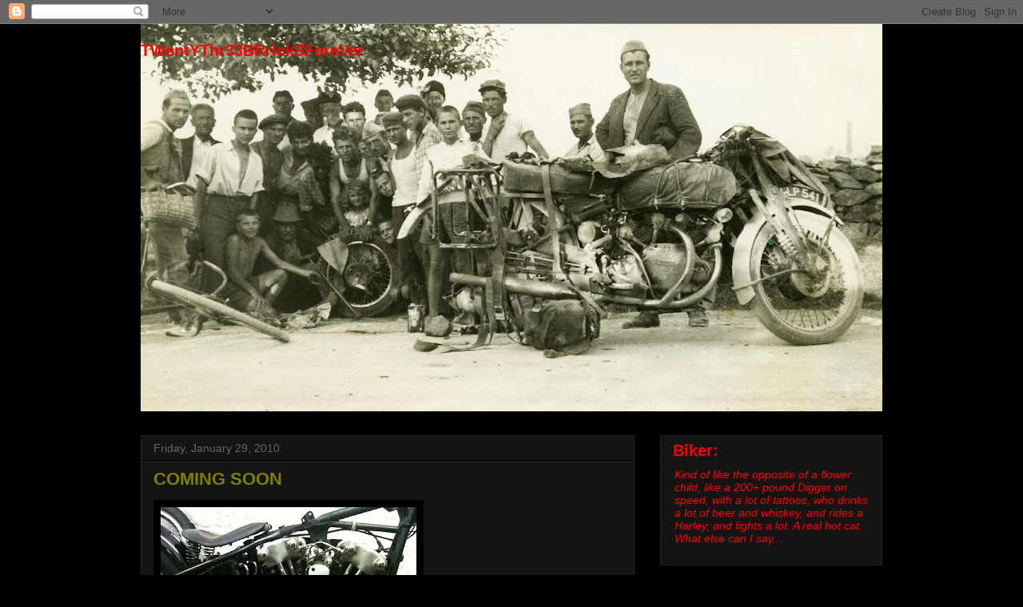

--- FILE ---
content_type: text/html; charset=UTF-8
request_url: https://23bricksforever.blogspot.com/2010/01/winter-work.html
body_size: 34713
content:
<!DOCTYPE html>
<html class='v2' dir='ltr' lang='en'>
<head>
<link href='https://www.blogger.com/static/v1/widgets/335934321-css_bundle_v2.css' rel='stylesheet' type='text/css'/>
<meta content='width=1100' name='viewport'/>
<meta content='text/html; charset=UTF-8' http-equiv='Content-Type'/>
<meta content='blogger' name='generator'/>
<link href='https://23bricksforever.blogspot.com/favicon.ico' rel='icon' type='image/x-icon'/>
<link href='http://23bricksforever.blogspot.com/2010/01/winter-work.html' rel='canonical'/>
<link rel="alternate" type="application/atom+xml" title="TWentYThr33BRrickSForeVer - Atom" href="https://23bricksforever.blogspot.com/feeds/posts/default" />
<link rel="alternate" type="application/rss+xml" title="TWentYThr33BRrickSForeVer - RSS" href="https://23bricksforever.blogspot.com/feeds/posts/default?alt=rss" />
<link rel="service.post" type="application/atom+xml" title="TWentYThr33BRrickSForeVer - Atom" href="https://www.blogger.com/feeds/5905977500759830042/posts/default" />

<link rel="alternate" type="application/atom+xml" title="TWentYThr33BRrickSForeVer - Atom" href="https://23bricksforever.blogspot.com/feeds/9090946808485458859/comments/default" />
<!--Can't find substitution for tag [blog.ieCssRetrofitLinks]-->
<link href='https://blogger.googleusercontent.com/img/b/R29vZ2xl/AVvXsEhjuV5dDx7jQPXxwUHyEv95Of0schB2GmfHNvEOXj64cyePMe3QFiI4BZPnBzLE637yBWxJQH773kDdWbyKqYJm3a1Juqr7mKv3_a_18xEcJoEne-tKHHkcr8S4lu2D4dQM0gu37JQAqCwy/s320/IMG_8005.JPG' rel='image_src'/>
<meta content='http://23bricksforever.blogspot.com/2010/01/winter-work.html' property='og:url'/>
<meta content='COMING SOON' property='og:title'/>
<meta content='' property='og:description'/>
<meta content='https://blogger.googleusercontent.com/img/b/R29vZ2xl/AVvXsEhjuV5dDx7jQPXxwUHyEv95Of0schB2GmfHNvEOXj64cyePMe3QFiI4BZPnBzLE637yBWxJQH773kDdWbyKqYJm3a1Juqr7mKv3_a_18xEcJoEne-tKHHkcr8S4lu2D4dQM0gu37JQAqCwy/w1200-h630-p-k-no-nu/IMG_8005.JPG' property='og:image'/>
<title>TWentYThr33BRrickSForeVer: COMING SOON</title>
<style id='page-skin-1' type='text/css'><!--
/*
-----------------------------------------------
Blogger Template Style
Name:     Awesome Inc.
Designer: Tina Chen
URL:      tinachen.org
----------------------------------------------- */
/* Variable definitions
====================
<Variable name="keycolor" description="Main Color" type="color" default="#ffffff"/>
<Group description="Page" selector="body">
<Variable name="body.font" description="Font" type="font"
default="normal normal 13px Arial, Tahoma, Helvetica, FreeSans, sans-serif"/>
<Variable name="body.background.color" description="Background Color" type="color" default="#000000"/>
<Variable name="body.text.color" description="Text Color" type="color" default="#ffffff"/>
</Group>
<Group description="Links" selector=".main-inner">
<Variable name="link.color" description="Link Color" type="color" default="#888888"/>
<Variable name="link.visited.color" description="Visited Color" type="color" default="#444444"/>
<Variable name="link.hover.color" description="Hover Color" type="color" default="#cccccc"/>
</Group>
<Group description="Blog Title" selector=".header h1">
<Variable name="header.font" description="Title Font" type="font"
default="normal bold 40px Arial, Tahoma, Helvetica, FreeSans, sans-serif"/>
<Variable name="header.text.color" description="Title Color" type="color" default="#ffffff" />
<Variable name="header.background.color" description="Header Background" type="color" default="transparent" />
</Group>
<Group description="Blog Description" selector=".header .description">
<Variable name="description.font" description="Font" type="font"
default="normal normal 14px Arial, Tahoma, Helvetica, FreeSans, sans-serif"/>
<Variable name="description.text.color" description="Text Color" type="color"
default="#ffffff" />
</Group>
<Group description="Tabs Text" selector=".tabs-inner .widget li a">
<Variable name="tabs.font" description="Font" type="font"
default="normal bold 14px Arial, Tahoma, Helvetica, FreeSans, sans-serif"/>
<Variable name="tabs.text.color" description="Text Color" type="color" default="#ffffff"/>
<Variable name="tabs.selected.text.color" description="Selected Color" type="color" default="#ffffff"/>
</Group>
<Group description="Tabs Background" selector=".tabs-outer .PageList">
<Variable name="tabs.background.color" description="Background Color" type="color" default="#141414"/>
<Variable name="tabs.selected.background.color" description="Selected Color" type="color" default="#444444"/>
<Variable name="tabs.border.color" description="Border Color" type="color" default="#222222"/>
</Group>
<Group description="Date Header" selector=".main-inner .widget h2.date-header, .main-inner .widget h2.date-header span">
<Variable name="date.font" description="Font" type="font"
default="normal normal 14px Arial, Tahoma, Helvetica, FreeSans, sans-serif"/>
<Variable name="date.text.color" description="Text Color" type="color" default="#666666"/>
<Variable name="date.border.color" description="Border Color" type="color" default="#222222"/>
</Group>
<Group description="Post Title" selector="h3.post-title, h4, h3.post-title a">
<Variable name="post.title.font" description="Font" type="font"
default="normal bold 22px Arial, Tahoma, Helvetica, FreeSans, sans-serif"/>
<Variable name="post.title.text.color" description="Text Color" type="color" default="#ffffff"/>
</Group>
<Group description="Post Background" selector=".post">
<Variable name="post.background.color" description="Background Color" type="color" default="#141414" />
<Variable name="post.border.color" description="Border Color" type="color" default="#222222" />
<Variable name="post.border.bevel.color" description="Bevel Color" type="color" default="#222222"/>
</Group>
<Group description="Gadget Title" selector="h2">
<Variable name="widget.title.font" description="Font" type="font"
default="normal bold 14px Arial, Tahoma, Helvetica, FreeSans, sans-serif"/>
<Variable name="widget.title.text.color" description="Text Color" type="color" default="#ffffff"/>
</Group>
<Group description="Gadget Text" selector=".sidebar .widget">
<Variable name="widget.font" description="Font" type="font"
default="normal normal 14px Arial, Tahoma, Helvetica, FreeSans, sans-serif"/>
<Variable name="widget.text.color" description="Text Color" type="color" default="#ffffff"/>
<Variable name="widget.alternate.text.color" description="Alternate Color" type="color" default="#666666"/>
</Group>
<Group description="Gadget Links" selector=".sidebar .widget">
<Variable name="widget.link.color" description="Link Color" type="color" default="#ffffff"/>
<Variable name="widget.link.visited.color" description="Visited Color" type="color" default="#999999"/>
<Variable name="widget.link.hover.color" description="Hover Color" type="color" default="#cccccc"/>
</Group>
<Group description="Gadget Background" selector=".sidebar .widget">
<Variable name="widget.background.color" description="Background Color" type="color" default="#141414"/>
<Variable name="widget.border.color" description="Border Color" type="color" default="#222222"/>
<Variable name="widget.border.bevel.color" description="Bevel Color" type="color" default="#000000"/>
</Group>
<Group description="Sidebar Background" selector=".column-left-inner .column-right-inner">
<Variable name="widget.outer.background.color" description="Background Color" type="color" default="transparent" />
</Group>
<Group description="Images" selector=".main-inner">
<Variable name="image.background.color" description="Background Color" type="color" default="transparent"/>
<Variable name="image.border.color" description="Border Color" type="color" default="transparent"/>
</Group>
<Group description="Feed" selector=".blog-feeds">
<Variable name="feed.text.color" description="Text Color" type="color" default="#ffffff"/>
</Group>
<Group description="Feed Links" selector=".blog-feeds">
<Variable name="feed.link.color" description="Link Color" type="color" default="#ffffff"/>
<Variable name="feed.link.visited.color" description="Visited Color" type="color" default="#999999"/>
<Variable name="feed.link.hover.color" description="Hover Color" type="color" default="#cccccc"/>
</Group>
<Group description="Pager" selector=".blog-pager">
<Variable name="pager.background.color" description="Background Color" type="color" default="#141414" />
</Group>
<Group description="Footer" selector=".footer-outer">
<Variable name="footer.background.color" description="Background Color" type="color" default="#141414" />
<Variable name="footer.text.color" description="Text Color" type="color" default="#ffffff" />
</Group>
<Variable name="title.shadow.spread" description="Title Shadow" type="length" default="-1px"/>
<Variable name="body.background" description="Body Background" type="background"
color="#000000"
default="$(color) none repeat scroll top left"/>
<Variable name="body.background.gradient.cap" description="Body Gradient Cap" type="url"
default="none"/>
<Variable name="body.background.size" description="Body Background Size" type="string" default="auto"/>
<Variable name="tabs.background.gradient" description="Tabs Background Gradient" type="url"
default="none"/>
<Variable name="header.background.gradient" description="Header Background Gradient" type="url" default="none" />
<Variable name="header.padding.top" description="Header Top Padding" type="length" default="22px" />
<Variable name="header.margin.top" description="Header Top Margin" type="length" default="0" />
<Variable name="header.margin.bottom" description="Header Bottom Margin" type="length" default="0" />
<Variable name="widget.padding.top" description="Widget Padding Top" type="length" default="8px" />
<Variable name="widget.padding.side" description="Widget Padding Side" type="length" default="15px" />
<Variable name="widget.outer.margin.top" description="Widget Top Margin" type="length" default="0" />
<Variable name="widget.outer.background.gradient" description="Gradient" type="url" default="none" />
<Variable name="widget.border.radius" description="Gadget Border Radius" type="length" default="0" />
<Variable name="outer.shadow.spread" description="Outer Shadow Size" type="length" default="0" />
<Variable name="date.header.border.radius.top" description="Date Header Border Radius Top" type="length" default="0" />
<Variable name="date.header.position" description="Date Header Position" type="length" default="15px" />
<Variable name="date.space" description="Date Space" type="length" default="30px" />
<Variable name="date.position" description="Date Float" type="string" default="static" />
<Variable name="date.padding.bottom" description="Date Padding Bottom" type="length" default="0" />
<Variable name="date.border.size" description="Date Border Size" type="length" default="0" />
<Variable name="date.background" description="Date Background" type="background" color="transparent"
default="$(color) none no-repeat scroll top left" />
<Variable name="date.first.border.radius.top" description="Date First top radius" type="length" default="0" />
<Variable name="date.last.space.bottom" description="Date Last Space Bottom" type="length"
default="20px" />
<Variable name="date.last.border.radius.bottom" description="Date Last bottom radius" type="length" default="0" />
<Variable name="post.first.padding.top" description="First Post Padding Top" type="length" default="0" />
<Variable name="image.shadow.spread" description="Image Shadow Size" type="length" default="0"/>
<Variable name="image.border.radius" description="Image Border Radius" type="length" default="0"/>
<Variable name="separator.outdent" description="Separator Outdent" type="length" default="15px" />
<Variable name="title.separator.border.size" description="Widget Title Border Size" type="length" default="1px" />
<Variable name="list.separator.border.size" description="List Separator Border Size" type="length" default="1px" />
<Variable name="shadow.spread" description="Shadow Size" type="length" default="0"/>
<Variable name="startSide" description="Side where text starts in blog language" type="automatic" default="left"/>
<Variable name="endSide" description="Side where text ends in blog language" type="automatic" default="right"/>
<Variable name="date.side" description="Side where date header is placed" type="string" default="right"/>
<Variable name="pager.border.radius.top" description="Pager Border Top Radius" type="length" default="0" />
<Variable name="pager.space.top" description="Pager Top Space" type="length" default="1em" />
<Variable name="footer.background.gradient" description="Background Gradient" type="url" default="none" />
<Variable name="mobile.background.size" description="Mobile Background Size" type="string"
default="auto"/>
<Variable name="mobile.background.overlay" description="Mobile Background Overlay" type="string"
default="transparent none repeat scroll top left"/>
<Variable name="mobile.button.color" description="Mobile Button Color" type="color" default="#ffffff" />
*/
/* Content
----------------------------------------------- */
body, .body-fauxcolumn-outer {
font: normal normal 13px Arial, Tahoma, Helvetica, FreeSans, sans-serif;
color: #ffffff;
background: #000000 none no-repeat scroll center center;
}
html body .content-outer {
min-width: 0;
max-width: 100%;
width: 100%;
}
a:link {
text-decoration: none;
color: #ffffff;
}
a:visited {
text-decoration: none;
color: #999999;
}
a:hover {
text-decoration: underline;
color: #cccccc;
}
.body-fauxcolumn-outer .cap-top {
position: absolute;
z-index: 1;
height: 276px;
width: 100%;
background: transparent none repeat-x scroll top left;
_background-image: none;
}
/* Columns
----------------------------------------------- */
.content-inner {
padding: 0;
}
.header-inner .section {
margin: 0 16px;
}
.tabs-inner .section {
margin: 0 16px;
}
.main-inner {
padding-top: 30px;
}
.main-inner .column-center-inner,
.main-inner .column-left-inner,
.main-inner .column-right-inner {
padding: 0 5px;
}
*+html body .main-inner .column-center-inner {
margin-top: -30px;
}
#layout .main-inner .column-center-inner {
margin-top: 0;
}
/* Header
----------------------------------------------- */
.header-outer {
margin: 0 0 0 0;
background: transparent none repeat scroll 0 0;
}
.Header h1 {
font: normal bold 20px Arial, Tahoma, Helvetica, FreeSans, sans-serif;
color: #ff0000;
text-shadow: 0 0 -1px #000000;
}
.Header h1 a {
color: #ff0000;
}
.Header .description {
font: italic normal 14px 'Trebuchet MS', Trebuchet, sans-serif;
color: #000000;
}
.header-inner .Header .titlewrapper,
.header-inner .Header .descriptionwrapper {
padding-left: 0;
padding-right: 0;
margin-bottom: 0;
}
.header-inner .Header .titlewrapper {
padding-top: 22px;
}
/* Tabs
----------------------------------------------- */
.tabs-outer {
overflow: hidden;
position: relative;
background: #ffffff none repeat scroll 0 0;
}
#layout .tabs-outer {
overflow: visible;
}
.tabs-cap-top, .tabs-cap-bottom {
position: absolute;
width: 100%;
border-top: 1px solid #ffffff;
}
.tabs-cap-bottom {
bottom: 0;
}
.tabs-inner .widget li a {
display: inline-block;
margin: 0;
padding: .6em 1.5em;
font: normal bold 14px Arial, Tahoma, Helvetica, FreeSans, sans-serif;
color: #ffffff;
border-top: 1px solid #ffffff;
border-bottom: 1px solid #ffffff;
border-left: 1px solid #ffffff;
height: 16px;
line-height: 16px;
}
.tabs-inner .widget li:last-child a {
border-right: 1px solid #ffffff;
}
.tabs-inner .widget li.selected a, .tabs-inner .widget li a:hover {
background: #ffffff none repeat-x scroll 0 -100px;
color: #ffffff;
}
/* Headings
----------------------------------------------- */
h2 {
font: normal bold 14px Arial, Tahoma, Helvetica, FreeSans, sans-serif;
color: #ffffff;
}
/* Widgets
----------------------------------------------- */
.main-inner .section {
margin: 0 27px;
padding: 0;
}
.main-inner .column-left-outer,
.main-inner .column-right-outer {
margin-top: 0;
}
#layout .main-inner .column-left-outer,
#layout .main-inner .column-right-outer {
margin-top: 0;
}
.main-inner .column-left-inner,
.main-inner .column-right-inner {
background: transparent none repeat 0 0;
-moz-box-shadow: 0 0 0 rgba(0, 0, 0, .2);
-webkit-box-shadow: 0 0 0 rgba(0, 0, 0, .2);
-goog-ms-box-shadow: 0 0 0 rgba(0, 0, 0, .2);
box-shadow: 0 0 0 rgba(0, 0, 0, .2);
-moz-border-radius: 0;
-webkit-border-radius: 0;
-goog-ms-border-radius: 0;
border-radius: 0;
}
#layout .main-inner .column-left-inner,
#layout .main-inner .column-right-inner {
margin-top: 0;
}
.sidebar .widget {
font: normal normal 14px Arial, Tahoma, Helvetica, FreeSans, sans-serif;
color: #ffffff;
}
.sidebar .widget a:link {
color: #ffffff;
}
.sidebar .widget a:visited {
color: #ffffff;
}
.sidebar .widget a:hover {
color: #cccccc;
}
.sidebar .widget h2 {
text-shadow: 0 0 -1px #000000;
}
.main-inner .widget {
background-color: #141414;
border: 1px solid #222222;
padding: 0 15px 15px;
margin: 20px -16px;
-moz-box-shadow: 0 0 0 rgba(0, 0, 0, .2);
-webkit-box-shadow: 0 0 0 rgba(0, 0, 0, .2);
-goog-ms-box-shadow: 0 0 0 rgba(0, 0, 0, .2);
box-shadow: 0 0 0 rgba(0, 0, 0, .2);
-moz-border-radius: 0;
-webkit-border-radius: 0;
-goog-ms-border-radius: 0;
border-radius: 0;
}
.main-inner .widget h2 {
margin: 0 -15px;
padding: .6em 15px .5em;
border-bottom: 1px solid #000000;
}
.footer-inner .widget h2 {
padding: 0 0 .4em;
border-bottom: 1px solid #000000;
}
.main-inner .widget h2 + div, .footer-inner .widget h2 + div {
border-top: 1px solid #222222;
padding-top: 8px;
}
.main-inner .widget .widget-content {
margin: 0 -15px;
padding: 7px 15px 0;
}
.main-inner .widget ul, .main-inner .widget #ArchiveList ul.flat {
margin: -8px -15px 0;
padding: 0;
list-style: none;
}
.main-inner .widget #ArchiveList {
margin: -8px 0 0;
}
.main-inner .widget ul li, .main-inner .widget #ArchiveList ul.flat li {
padding: .5em 15px;
text-indent: 0;
color: #ffffff;
border-top: 1px solid #222222;
border-bottom: 1px solid #000000;
}
.main-inner .widget #ArchiveList ul li {
padding-top: .25em;
padding-bottom: .25em;
}
.main-inner .widget ul li:first-child, .main-inner .widget #ArchiveList ul.flat li:first-child {
border-top: none;
}
.main-inner .widget ul li:last-child, .main-inner .widget #ArchiveList ul.flat li:last-child {
border-bottom: none;
}
.post-body {
position: relative;
}
.main-inner .widget .post-body ul {
padding: 0 2.5em;
margin: .5em 0;
list-style: disc;
}
.main-inner .widget .post-body ul li {
padding: 0.25em 0;
margin-bottom: .25em;
color: #ffffff;
border: none;
}
.footer-inner .widget ul {
padding: 0;
list-style: none;
}
.widget .zippy {
color: #ffffff;
}
/* Posts
----------------------------------------------- */
body .main-inner .Blog {
padding: 0;
margin-bottom: 1em;
background-color: transparent;
border: none;
-moz-box-shadow: 0 0 0 rgba(0, 0, 0, 0);
-webkit-box-shadow: 0 0 0 rgba(0, 0, 0, 0);
-goog-ms-box-shadow: 0 0 0 rgba(0, 0, 0, 0);
box-shadow: 0 0 0 rgba(0, 0, 0, 0);
}
.main-inner .section:last-child .Blog:last-child {
padding: 0;
margin-bottom: 1em;
}
.main-inner .widget h2.date-header {
margin: 0 -15px 1px;
padding: 0 0 0 0;
font: normal normal 14px Arial, Tahoma, Helvetica, FreeSans, sans-serif;
color: #666666;
background: transparent none no-repeat scroll top left;
border-top: 0 solid #222222;
border-bottom: 1px solid #000000;
-moz-border-radius-topleft: 0;
-moz-border-radius-topright: 0;
-webkit-border-top-left-radius: 0;
-webkit-border-top-right-radius: 0;
border-top-left-radius: 0;
border-top-right-radius: 0;
position: static;
bottom: 100%;
right: 15px;
text-shadow: 0 0 -1px #000000;
}
.main-inner .widget h2.date-header span {
font: normal normal 14px Arial, Tahoma, Helvetica, FreeSans, sans-serif;
display: block;
padding: .5em 15px;
border-left: 0 solid #222222;
border-right: 0 solid #222222;
}
.date-outer {
position: relative;
margin: 30px 0 20px;
padding: 0 15px;
background-color: #141414;
border: 1px solid #222222;
-moz-box-shadow: 0 0 0 rgba(0, 0, 0, .2);
-webkit-box-shadow: 0 0 0 rgba(0, 0, 0, .2);
-goog-ms-box-shadow: 0 0 0 rgba(0, 0, 0, .2);
box-shadow: 0 0 0 rgba(0, 0, 0, .2);
-moz-border-radius: 0;
-webkit-border-radius: 0;
-goog-ms-border-radius: 0;
border-radius: 0;
}
.date-outer:first-child {
margin-top: 0;
}
.date-outer:last-child {
margin-bottom: 20px;
-moz-border-radius-bottomleft: 0;
-moz-border-radius-bottomright: 0;
-webkit-border-bottom-left-radius: 0;
-webkit-border-bottom-right-radius: 0;
-goog-ms-border-bottom-left-radius: 0;
-goog-ms-border-bottom-right-radius: 0;
border-bottom-left-radius: 0;
border-bottom-right-radius: 0;
}
.date-posts {
margin: 0 -15px;
padding: 0 15px;
clear: both;
}
.post-outer, .inline-ad {
border-top: 1px solid #222222;
margin: 0 -15px;
padding: 15px 15px;
}
.post-outer {
padding-bottom: 10px;
}
.post-outer:first-child {
padding-top: 0;
border-top: none;
}
.post-outer:last-child, .inline-ad:last-child {
border-bottom: none;
}
.post-body {
position: relative;
}
.post-body img {
padding: 8px;
background: #000000;
border: 1px solid transparent;
-moz-box-shadow: 0 0 0 rgba(0, 0, 0, .2);
-webkit-box-shadow: 0 0 0 rgba(0, 0, 0, .2);
box-shadow: 0 0 0 rgba(0, 0, 0, .2);
-moz-border-radius: 0;
-webkit-border-radius: 0;
border-radius: 0;
}
h3.post-title, h4 {
font: normal bold 22px Arial, Tahoma, Helvetica, FreeSans, sans-serif;
color: #7f7f00;
}
h3.post-title a {
font: normal bold 22px Arial, Tahoma, Helvetica, FreeSans, sans-serif;
color: #7f7f00;
}
h3.post-title a:hover {
color: #cccccc;
text-decoration: underline;
}
.post-header {
margin: 0 0 1em;
}
.post-body {
line-height: 1.4;
}
.post-outer h2 {
color: #ffffff;
}
.post-footer {
margin: 1.5em 0 0;
}
#blog-pager {
padding: 15px;
font-size: 120%;
background-color: #141414;
border: 1px solid #222222;
-moz-box-shadow: 0 0 0 rgba(0, 0, 0, .2);
-webkit-box-shadow: 0 0 0 rgba(0, 0, 0, .2);
-goog-ms-box-shadow: 0 0 0 rgba(0, 0, 0, .2);
box-shadow: 0 0 0 rgba(0, 0, 0, .2);
-moz-border-radius: 0;
-webkit-border-radius: 0;
-goog-ms-border-radius: 0;
border-radius: 0;
-moz-border-radius-topleft: 0;
-moz-border-radius-topright: 0;
-webkit-border-top-left-radius: 0;
-webkit-border-top-right-radius: 0;
-goog-ms-border-top-left-radius: 0;
-goog-ms-border-top-right-radius: 0;
border-top-left-radius: 0;
border-top-right-radius-topright: 0;
margin-top: 1em;
}
.blog-feeds, .post-feeds {
margin: 1em 0;
text-align: center;
color: #ffffff;
}
.blog-feeds a, .post-feeds a {
color: #ffffff;
}
.blog-feeds a:visited, .post-feeds a:visited {
color: #ffffff;
}
.blog-feeds a:hover, .post-feeds a:hover {
color: #cccccc;
}
.post-outer .comments {
margin-top: 2em;
}
/* Comments
----------------------------------------------- */
.comments .comments-content .icon.blog-author {
background-repeat: no-repeat;
background-image: url([data-uri]);
}
.comments .comments-content .loadmore a {
border-top: 1px solid #ffffff;
border-bottom: 1px solid #ffffff;
}
.comments .continue {
border-top: 2px solid #ffffff;
}
/* Footer
----------------------------------------------- */
.footer-outer {
margin: -0 0 -1px;
padding: 0 0 0;
color: #ffffff;
overflow: hidden;
}
.footer-fauxborder-left {
border-top: 1px solid #222222;
background: #141414 none repeat scroll 0 0;
-moz-box-shadow: 0 0 0 rgba(0, 0, 0, .2);
-webkit-box-shadow: 0 0 0 rgba(0, 0, 0, .2);
-goog-ms-box-shadow: 0 0 0 rgba(0, 0, 0, .2);
box-shadow: 0 0 0 rgba(0, 0, 0, .2);
margin: 0 -0;
}
/* Mobile
----------------------------------------------- */
body.mobile {
background-size: auto;
}
.mobile .body-fauxcolumn-outer {
background: transparent none repeat scroll top left;
}
*+html body.mobile .main-inner .column-center-inner {
margin-top: 0;
}
.mobile .main-inner .widget {
padding: 0 0 15px;
}
.mobile .main-inner .widget h2 + div,
.mobile .footer-inner .widget h2 + div {
border-top: none;
padding-top: 0;
}
.mobile .footer-inner .widget h2 {
padding: 0.5em 0;
border-bottom: none;
}
.mobile .main-inner .widget .widget-content {
margin: 0;
padding: 7px 0 0;
}
.mobile .main-inner .widget ul,
.mobile .main-inner .widget #ArchiveList ul.flat {
margin: 0 -15px 0;
}
.mobile .main-inner .widget h2.date-header {
right: 0;
}
.mobile .date-header span {
padding: 0.4em 0;
}
.mobile .date-outer:first-child {
margin-bottom: 0;
border: 1px solid #222222;
-moz-border-radius-topleft: 0;
-moz-border-radius-topright: 0;
-webkit-border-top-left-radius: 0;
-webkit-border-top-right-radius: 0;
-goog-ms-border-top-left-radius: 0;
-goog-ms-border-top-right-radius: 0;
border-top-left-radius: 0;
border-top-right-radius: 0;
}
.mobile .date-outer {
border-color: #222222;
border-width: 0 1px 1px;
}
.mobile .date-outer:last-child {
margin-bottom: 0;
}
.mobile .main-inner {
padding: 0;
}
.mobile .header-inner .section {
margin: 0;
}
.mobile .blog-posts {
padding: 0 10px;
}
.mobile .post-outer, .mobile .inline-ad {
padding: 5px 0;
}
.mobile .tabs-inner .section {
margin: 0 10px;
}
.mobile .main-inner .widget h2 {
margin: 0;
padding: 0;
}
.mobile .main-inner .widget h2.date-header span {
padding: 0;
}
.mobile .main-inner .widget .widget-content {
margin: 0;
padding: 7px 0 0;
}
.mobile #blog-pager {
border: 1px solid transparent;
background: #141414 none repeat scroll 0 0;
}
.mobile .main-inner .column-left-inner,
.mobile .main-inner .column-right-inner {
background: transparent none repeat 0 0;
-moz-box-shadow: none;
-webkit-box-shadow: none;
-goog-ms-box-shadow: none;
box-shadow: none;
}
.mobile .date-posts {
margin: 0;
padding: 0;
}
.mobile .footer-fauxborder-left {
margin: 0;
border-top: inherit;
}
.mobile .main-inner .section:last-child .Blog:last-child {
margin-bottom: 0;
}
.mobile-index-contents {
color: #ffffff;
}
.mobile .mobile-link-button {
background: #ffffff none repeat scroll 0 0;
}
.mobile-link-button a:link, .mobile-link-button a:visited {
color: #ffffff;
}
.mobile .tabs-inner .PageList .widget-content {
background: transparent;
border-top: 1px solid;
border-color: #ffffff;
color: #ffffff;
}
.mobile .tabs-inner .PageList .widget-content .pagelist-arrow {
border-left: 1px solid #ffffff;
}

--></style>
<style id='template-skin-1' type='text/css'><!--
body {
min-width: 960px;
}
.content-outer, .content-fauxcolumn-outer, .region-inner {
min-width: 960px;
max-width: 960px;
_width: 960px;
}
.main-inner .columns {
padding-left: 0;
padding-right: 310px;
}
.main-inner .fauxcolumn-center-outer {
left: 0;
right: 310px;
/* IE6 does not respect left and right together */
_width: expression(this.parentNode.offsetWidth -
parseInt("0") -
parseInt("310px") + 'px');
}
.main-inner .fauxcolumn-left-outer {
width: 0;
}
.main-inner .fauxcolumn-right-outer {
width: 310px;
}
.main-inner .column-left-outer {
width: 0;
right: 100%;
margin-left: -0;
}
.main-inner .column-right-outer {
width: 310px;
margin-right: -310px;
}
#layout {
min-width: 0;
}
#layout .content-outer {
min-width: 0;
width: 800px;
}
#layout .region-inner {
min-width: 0;
width: auto;
}
body#layout div.add_widget {
padding: 8px;
}
body#layout div.add_widget a {
margin-left: 32px;
}
--></style>
<link href='https://www.blogger.com/dyn-css/authorization.css?targetBlogID=5905977500759830042&amp;zx=46babe3d-a530-4e5e-85ef-04417eb8aa7b' media='none' onload='if(media!=&#39;all&#39;)media=&#39;all&#39;' rel='stylesheet'/><noscript><link href='https://www.blogger.com/dyn-css/authorization.css?targetBlogID=5905977500759830042&amp;zx=46babe3d-a530-4e5e-85ef-04417eb8aa7b' rel='stylesheet'/></noscript>
<meta name='google-adsense-platform-account' content='ca-host-pub-1556223355139109'/>
<meta name='google-adsense-platform-domain' content='blogspot.com'/>

</head>
<body class='loading'>
<div class='navbar section' id='navbar' name='Navbar'><div class='widget Navbar' data-version='1' id='Navbar1'><script type="text/javascript">
    function setAttributeOnload(object, attribute, val) {
      if(window.addEventListener) {
        window.addEventListener('load',
          function(){ object[attribute] = val; }, false);
      } else {
        window.attachEvent('onload', function(){ object[attribute] = val; });
      }
    }
  </script>
<div id="navbar-iframe-container"></div>
<script type="text/javascript" src="https://apis.google.com/js/platform.js"></script>
<script type="text/javascript">
      gapi.load("gapi.iframes:gapi.iframes.style.bubble", function() {
        if (gapi.iframes && gapi.iframes.getContext) {
          gapi.iframes.getContext().openChild({
              url: 'https://www.blogger.com/navbar/5905977500759830042?po\x3d9090946808485458859\x26origin\x3dhttps://23bricksforever.blogspot.com',
              where: document.getElementById("navbar-iframe-container"),
              id: "navbar-iframe"
          });
        }
      });
    </script><script type="text/javascript">
(function() {
var script = document.createElement('script');
script.type = 'text/javascript';
script.src = '//pagead2.googlesyndication.com/pagead/js/google_top_exp.js';
var head = document.getElementsByTagName('head')[0];
if (head) {
head.appendChild(script);
}})();
</script>
</div></div>
<div class='body-fauxcolumns'>
<div class='fauxcolumn-outer body-fauxcolumn-outer'>
<div class='cap-top'>
<div class='cap-left'></div>
<div class='cap-right'></div>
</div>
<div class='fauxborder-left'>
<div class='fauxborder-right'></div>
<div class='fauxcolumn-inner'>
</div>
</div>
<div class='cap-bottom'>
<div class='cap-left'></div>
<div class='cap-right'></div>
</div>
</div>
</div>
<div class='content'>
<div class='content-fauxcolumns'>
<div class='fauxcolumn-outer content-fauxcolumn-outer'>
<div class='cap-top'>
<div class='cap-left'></div>
<div class='cap-right'></div>
</div>
<div class='fauxborder-left'>
<div class='fauxborder-right'></div>
<div class='fauxcolumn-inner'>
</div>
</div>
<div class='cap-bottom'>
<div class='cap-left'></div>
<div class='cap-right'></div>
</div>
</div>
</div>
<div class='content-outer'>
<div class='content-cap-top cap-top'>
<div class='cap-left'></div>
<div class='cap-right'></div>
</div>
<div class='fauxborder-left content-fauxborder-left'>
<div class='fauxborder-right content-fauxborder-right'></div>
<div class='content-inner'>
<header>
<div class='header-outer'>
<div class='header-cap-top cap-top'>
<div class='cap-left'></div>
<div class='cap-right'></div>
</div>
<div class='fauxborder-left header-fauxborder-left'>
<div class='fauxborder-right header-fauxborder-right'></div>
<div class='region-inner header-inner'>
<div class='header section' id='header' name='Header'><div class='widget Header' data-version='1' id='Header1'>
<div id='header-inner' style='background-image: url("https://blogger.googleusercontent.com/img/b/R29vZ2xl/AVvXsEhpQ4pHF_qwCV3u4WGWFaPzuDdicJtMjBT9JRVxFayL8hQwePQ5eckwWe7gVCUoBEgw-GZbPNZCopamVnHdAZzGC9F81yuqnE_xXB-bM5AVSX4pNqR3L8BZ1mFA4X0Ek4itBWquggaNdXeM/s928/Blowout+at+Nis.jpg"); background-position: left; min-height: 485px; _height: 485px; background-repeat: no-repeat; '>
<div class='titlewrapper' style='background: transparent'>
<h1 class='title' style='background: transparent; border-width: 0px'>
<a href='https://23bricksforever.blogspot.com/'>
TWentYThr33BRrickSForeVer
</a>
</h1>
</div>
<div class='descriptionwrapper'>
<p class='description'><span>
</span></p>
</div>
</div>
</div></div>
</div>
</div>
<div class='header-cap-bottom cap-bottom'>
<div class='cap-left'></div>
<div class='cap-right'></div>
</div>
</div>
</header>
<div class='tabs-outer'>
<div class='tabs-cap-top cap-top'>
<div class='cap-left'></div>
<div class='cap-right'></div>
</div>
<div class='fauxborder-left tabs-fauxborder-left'>
<div class='fauxborder-right tabs-fauxborder-right'></div>
<div class='region-inner tabs-inner'>
<div class='tabs no-items section' id='crosscol' name='Cross-Column'></div>
<div class='tabs no-items section' id='crosscol-overflow' name='Cross-Column 2'></div>
</div>
</div>
<div class='tabs-cap-bottom cap-bottom'>
<div class='cap-left'></div>
<div class='cap-right'></div>
</div>
</div>
<div class='main-outer'>
<div class='main-cap-top cap-top'>
<div class='cap-left'></div>
<div class='cap-right'></div>
</div>
<div class='fauxborder-left main-fauxborder-left'>
<div class='fauxborder-right main-fauxborder-right'></div>
<div class='region-inner main-inner'>
<div class='columns fauxcolumns'>
<div class='fauxcolumn-outer fauxcolumn-center-outer'>
<div class='cap-top'>
<div class='cap-left'></div>
<div class='cap-right'></div>
</div>
<div class='fauxborder-left'>
<div class='fauxborder-right'></div>
<div class='fauxcolumn-inner'>
</div>
</div>
<div class='cap-bottom'>
<div class='cap-left'></div>
<div class='cap-right'></div>
</div>
</div>
<div class='fauxcolumn-outer fauxcolumn-left-outer'>
<div class='cap-top'>
<div class='cap-left'></div>
<div class='cap-right'></div>
</div>
<div class='fauxborder-left'>
<div class='fauxborder-right'></div>
<div class='fauxcolumn-inner'>
</div>
</div>
<div class='cap-bottom'>
<div class='cap-left'></div>
<div class='cap-right'></div>
</div>
</div>
<div class='fauxcolumn-outer fauxcolumn-right-outer'>
<div class='cap-top'>
<div class='cap-left'></div>
<div class='cap-right'></div>
</div>
<div class='fauxborder-left'>
<div class='fauxborder-right'></div>
<div class='fauxcolumn-inner'>
</div>
</div>
<div class='cap-bottom'>
<div class='cap-left'></div>
<div class='cap-right'></div>
</div>
</div>
<!-- corrects IE6 width calculation -->
<div class='columns-inner'>
<div class='column-center-outer'>
<div class='column-center-inner'>
<div class='main section' id='main' name='Main'><div class='widget Blog' data-version='1' id='Blog1'>
<div class='blog-posts hfeed'>

          <div class="date-outer">
        
<h2 class='date-header'><span>Friday, January 29, 2010</span></h2>

          <div class="date-posts">
        
<div class='post-outer'>
<div class='post hentry uncustomized-post-template' itemprop='blogPost' itemscope='itemscope' itemtype='http://schema.org/BlogPosting'>
<meta content='https://blogger.googleusercontent.com/img/b/R29vZ2xl/AVvXsEhjuV5dDx7jQPXxwUHyEv95Of0schB2GmfHNvEOXj64cyePMe3QFiI4BZPnBzLE637yBWxJQH773kDdWbyKqYJm3a1Juqr7mKv3_a_18xEcJoEne-tKHHkcr8S4lu2D4dQM0gu37JQAqCwy/s320/IMG_8005.JPG' itemprop='image_url'/>
<meta content='5905977500759830042' itemprop='blogId'/>
<meta content='9090946808485458859' itemprop='postId'/>
<a name='9090946808485458859'></a>
<h3 class='post-title entry-title' itemprop='name'>
COMING SOON
</h3>
<div class='post-header'>
<div class='post-header-line-1'></div>
</div>
<div class='post-body entry-content' id='post-body-9090946808485458859' itemprop='description articleBody'>
<a href="https://blogger.googleusercontent.com/img/b/R29vZ2xl/AVvXsEhjuV5dDx7jQPXxwUHyEv95Of0schB2GmfHNvEOXj64cyePMe3QFiI4BZPnBzLE637yBWxJQH773kDdWbyKqYJm3a1Juqr7mKv3_a_18xEcJoEne-tKHHkcr8S4lu2D4dQM0gu37JQAqCwy/s1600-h/IMG_8005.JPG" onblur="try {parent.deselectBloggerImageGracefully();} catch(e) {}"><img alt="" border="0" id="BLOGGER_PHOTO_ID_5432104414140000626" src="https://blogger.googleusercontent.com/img/b/R29vZ2xl/AVvXsEhjuV5dDx7jQPXxwUHyEv95Of0schB2GmfHNvEOXj64cyePMe3QFiI4BZPnBzLE637yBWxJQH773kDdWbyKqYJm3a1Juqr7mKv3_a_18xEcJoEne-tKHHkcr8S4lu2D4dQM0gu37JQAqCwy/s320/IMG_8005.JPG" style="float:left; margin:0 10px 10px 0;cursor:pointer; cursor:hand;width: 320px; height: 240px;" /></a><br /><a href="https://blogger.googleusercontent.com/img/b/R29vZ2xl/AVvXsEh31HHu8MH_B6pewTzrUl77bj5clQwM8ysYHNEqXjLKSLQPjVB-Q0-zC91Nqtr5wotqDTnMx-23mPAN4rggxNClMtvkqxxNAHQia3cgXlMXZTHiOevuyUyL3qFJ6dh6SFuAtTfWvyQkKcez/s1600-h/IMG_6041.JPG" onblur="try {parent.deselectBloggerImageGracefully();} catch(e) {}"><img alt="" border="0" id="BLOGGER_PHOTO_ID_5432104406130257026" src="https://blogger.googleusercontent.com/img/b/R29vZ2xl/AVvXsEh31HHu8MH_B6pewTzrUl77bj5clQwM8ysYHNEqXjLKSLQPjVB-Q0-zC91Nqtr5wotqDTnMx-23mPAN4rggxNClMtvkqxxNAHQia3cgXlMXZTHiOevuyUyL3qFJ6dh6SFuAtTfWvyQkKcez/s320/IMG_6041.JPG" style="float:left; margin:0 10px 10px 0;cursor:pointer; cursor:hand;width: 320px; height: 240px;" /></a><br /><a href="https://blogger.googleusercontent.com/img/b/R29vZ2xl/AVvXsEjwt0CBNLy6YjGTHYRYxzOGDArUyJH3nm1XpZ2qlgZHRh2BMAyCuxj4w2zSGxp3NuQuFuQaDiJdf0qd_yEEfKGXuS6IcNF-DqZpxbicpru-Yg2gaL6baG993UkIlBxXHf0pCesZK3QmqSA2/s1600-h/genny.jpg" onblur="try {parent.deselectBloggerImageGracefully();} catch(e) {}"><img alt="" border="0" id="BLOGGER_PHOTO_ID_5432682189741011314" src="https://blogger.googleusercontent.com/img/b/R29vZ2xl/AVvXsEjwt0CBNLy6YjGTHYRYxzOGDArUyJH3nm1XpZ2qlgZHRh2BMAyCuxj4w2zSGxp3NuQuFuQaDiJdf0qd_yEEfKGXuS6IcNF-DqZpxbicpru-Yg2gaL6baG993UkIlBxXHf0pCesZK3QmqSA2/s320/genny.jpg" style="float:left; margin:0 10px 10px 0;cursor:pointer; cursor:hand;width: 320px; height: 240px;" /></a>
<div style='clear: both;'></div>
</div>
<div class='post-footer'>
<div class='post-footer-line post-footer-line-1'>
<span class='post-author vcard'>
Posted by
<span class='fn' itemprop='author' itemscope='itemscope' itemtype='http://schema.org/Person'>
<span itemprop='name'>23bricks</span>
</span>
</span>
<span class='post-timestamp'>
at
<meta content='http://23bricksforever.blogspot.com/2010/01/winter-work.html' itemprop='url'/>
<a class='timestamp-link' href='https://23bricksforever.blogspot.com/2010/01/winter-work.html' rel='bookmark' title='permanent link'><abbr class='published' itemprop='datePublished' title='2010-01-29T10:17:00Z'>10:17&#8239;AM</abbr></a>
</span>
<span class='post-comment-link'>
</span>
<span class='post-icons'>
<span class='item-control blog-admin pid-1526482369'>
<a href='https://www.blogger.com/post-edit.g?blogID=5905977500759830042&postID=9090946808485458859&from=pencil' title='Edit Post'>
<img alt='' class='icon-action' height='18' src='https://resources.blogblog.com/img/icon18_edit_allbkg.gif' width='18'/>
</a>
</span>
</span>
<div class='post-share-buttons goog-inline-block'>
</div>
</div>
<div class='post-footer-line post-footer-line-2'>
<span class='post-labels'>
Labels:
<a href='https://23bricksforever.blogspot.com/search/label/genny%20shovel' rel='tag'>genny shovel</a>,
<a href='https://23bricksforever.blogspot.com/search/label/knucklehead' rel='tag'>knucklehead</a>,
<a href='https://23bricksforever.blogspot.com/search/label/panhead' rel='tag'>panhead</a>
</span>
</div>
<div class='post-footer-line post-footer-line-3'>
<span class='post-location'>
</span>
</div>
</div>
</div>
<div class='comments' id='comments'>
<a name='comments'></a>
<h4>No comments:</h4>
<div id='Blog1_comments-block-wrapper'>
<dl class='avatar-comment-indent' id='comments-block'>
</dl>
</div>
<p class='comment-footer'>
<div class='comment-form'>
<a name='comment-form'></a>
<h4 id='comment-post-message'>Post a Comment</h4>
<p>
</p>
<a href='https://www.blogger.com/comment/frame/5905977500759830042?po=9090946808485458859&hl=en&saa=85391&origin=https://23bricksforever.blogspot.com' id='comment-editor-src'></a>
<iframe allowtransparency='true' class='blogger-iframe-colorize blogger-comment-from-post' frameborder='0' height='410px' id='comment-editor' name='comment-editor' src='' width='100%'></iframe>
<script src='https://www.blogger.com/static/v1/jsbin/2830521187-comment_from_post_iframe.js' type='text/javascript'></script>
<script type='text/javascript'>
      BLOG_CMT_createIframe('https://www.blogger.com/rpc_relay.html');
    </script>
</div>
</p>
</div>
</div>

        </div></div>
      
</div>
<div class='blog-pager' id='blog-pager'>
<span id='blog-pager-newer-link'>
<a class='blog-pager-newer-link' href='https://23bricksforever.blogspot.com/2010/02/blog-post.html' id='Blog1_blog-pager-newer-link' title='Newer Post'>Newer Post</a>
</span>
<span id='blog-pager-older-link'>
<a class='blog-pager-older-link' href='https://23bricksforever.blogspot.com/2010/01/sportser-heaven.html' id='Blog1_blog-pager-older-link' title='Older Post'>Older Post</a>
</span>
<a class='home-link' href='https://23bricksforever.blogspot.com/'>Home</a>
</div>
<div class='clear'></div>
<div class='post-feeds'>
<div class='feed-links'>
Subscribe to:
<a class='feed-link' href='https://23bricksforever.blogspot.com/feeds/9090946808485458859/comments/default' target='_blank' type='application/atom+xml'>Post Comments (Atom)</a>
</div>
</div>
</div></div>
</div>
</div>
<div class='column-left-outer'>
<div class='column-left-inner'>
<aside>
</aside>
</div>
</div>
<div class='column-right-outer'>
<div class='column-right-inner'>
<aside>
<div class='sidebar section' id='sidebar-right-1'><div class='widget Text' data-version='1' id='Text1'>
<div class='widget-content'>
<span class="Apple-style-span"   style="color: rgb(255, 255, 255);   line-height: 18px; font-family:Arial, Tahoma, Helvetica, FreeSans, sans-serif;font-size:13px;"><h1 class="title" style="margin-top: 0px; margin-right: 0px; margin-bottom: 10px; margin-left: 0px; position: relative; font: normal normal bold 20px/normal Arial, Tahoma, Helvetica, FreeSans, sans-serif; color: rgb(255, 0, 0); text-shadow: rgb(0, 0, 0) 0px 0px -1px; background-image: initial; background-attachment: initial; background-origin: initial; background-clip: initial; background-color: transparent; border-top-width: 0px; border-right-width: 0px; border-bottom-width: 0px; border-left-width: 0px; ">Biker:</h1></span><span class="Apple-style-span"  style=" ;font-family:Arial, Tahoma, Helvetica, FreeSans, sans-serif;"><div class="descriptionwrapper" style="font-size: 13px; line-height: 18px; padding-top: 0px; padding-right: 0px; padding-bottom: 0px; padding-left: 0px; margin-bottom: 0px; "><p class="description" style="margin-top: 0.5em; margin-right: 0px; margin-bottom: 10px; margin-left: 0px; padding-top: 0px; padding-right: 2px; padding-bottom: 0px; padding-left: 2px; font: italic normal normal 14px/normal 'trebuchet ms', Trebuchet, sans-serif; "><span class="Apple-style-span"  style="color:#ff0000;">Kind of like the opposite of a flower child, like a 200+ pound Digger on speed, with a lot of tattoos, who drinks a lot of beer and whiskey, and rides a Harley, and fights a lot. A real hot cat. What else can I say... </span></p></div></span>
</div>
<div class='clear'></div>
</div><div class='widget Image' data-version='1' id='Image66'>
<h2>BELL 45</h2>
<div class='widget-content'>
<a href='http://www.bell45.blogspot.com/'>
<img alt='BELL 45' height='225' id='Image66_img' src='https://blogger.googleusercontent.com/img/b/R29vZ2xl/AVvXsEjRT6EEg5qQEuxy-p7H6S6_xegJ2YDatJztnxh-H19AiCxw78R0tXZ5YPr0Ip8kvIF9pT8HaWbJ8ziJHzCS5ctbIozSEB78TFs7D734fzy3QQMpXVMn7fA1GwFuDacVOC_VxN4qWh82Jvk/s300/blogger-image-458056196.jpg' width='300'/>
</a>
<br/>
</div>
<div class='clear'></div>
</div><div class='widget Image' data-version='1' id='Image74'>
<h2>ROADRUNNER BY CHICA FOR SALE</h2>
<div class='widget-content'>
<img alt='ROADRUNNER BY CHICA FOR SALE' height='184' id='Image74_img' src='https://blogger.googleusercontent.com/img/b/R29vZ2xl/AVvXsEjO2Q18al-4_Cby3GQSkm5N61D6C03yvJ_24RRDQsqQoSO0kZvsej8uciFMCdWrO4SHKH1OOUU1v0YVKPmNHNXr9aGdH9i9Q9OlEqfXsH1-Ug0Kram8nGkecsN1wruuZih7qE6tqiU3AWk/s300/CHICA.03.jpg' width='300'/>
<br/>
<span class='caption'>email: 23bricks@gmail.com</span>
</div>
<div class='clear'></div>
</div><div class='widget BlogList' data-version='1' id='BlogList1'>
<h2 class='title'>Fiends</h2>
<div class='widget-content'>
<div class='blog-list-container' id='BlogList1_container'>
<ul id='BlogList1_blogs'>
<li style='display: block;'>
<div class='blog-icon'>
<img data-lateloadsrc='https://lh3.googleusercontent.com/blogger_img_proxy/AEn0k_vdMPljizFa3NCTsI1QA4CSaLRsR8io1_te09WpuZbvnm4Xn3pfPBBYPzo6Qspe49dNflhbXhb32BBwzXDnzxSmekc8uuynrg=s16-w16-h16' height='16' width='16'/>
</div>
<div class='blog-content'>
<div class='blog-title'>
<a href='http://www.veteran-mc.com/' target='_blank'>
American Motorcycles Norway</a>
</div>
<div class='item-content'>
<div class='item-thumbnail'>
<a href='http://www.veteran-mc.com/' target='_blank'>
<img alt='' border='0' height='72' src='https://blogger.googleusercontent.com/img/b/R29vZ2xl/AVvXsEj81pgd0f8YQFuPiGFJgkbT4RjNRAsDtW-Y6Gwg-k5sh2llUV0zeKzM4Vcl_IzsDsNGKzcTTBIFVEZ3z_si0WKW5IEr1oCAo3oKVDPVW135DEYo2rc9teKkeOVpnTkFcT-YzMoBNXjBL44QVdWHQQ-IFpS65ZlKchFm3Ze5oehpvkFFO-AmzV-FlylrEuow/s72-c/Christmas%20card%202025.png' width='72'/>
</a>
</div>
<span class='item-title'>
<a href='http://www.veteran-mc.com/2025/12/til-alle-vare-venner-det-vre-seg-de-vi.html' target='_blank'>
</a>
</span>
<div class='item-time'>
4 weeks ago
</div>
</div>
</div>
<div style='clear: both;'></div>
</li>
<li style='display: block;'>
<div class='blog-icon'>
<img data-lateloadsrc='https://lh3.googleusercontent.com/blogger_img_proxy/AEn0k_uw9cuj_Z8t9px2D_nXs1EeeFvDBRi6ewCCqyC1yrXsUdZJJXHNVo5GUGkrg-j2L1tHJh9P_vZWt2TigIdHfvov0B1uW-C8Jg=s16-w16-h16' height='16' width='16'/>
</div>
<div class='blog-content'>
<div class='blog-title'>
<a href='http://www.mungochino.com/' target='_blank'>
MUNGOCHINO</a>
</div>
<div class='item-content'>
<div class='item-thumbnail'>
<a href='http://www.mungochino.com/' target='_blank'>
<img alt='' border='0' height='72' src='https://blogger.googleusercontent.com/img/b/R29vZ2xl/AVvXsEjFF9w7iavH8zN7vwa7jJWbROcCGKrko4I8BS95n48ARHYbNlTl8WjENnuIspWpkSKZxDW2-LAnw_dlDAxa6bKvwj5nHO-o_Q80ppWTPA_qN9UiP5J7JP9Y7uVQEFlmspFeenZORZfxJB1Y5sQv33O0nvVrCITLMc1mg6sASCi_LL7bQF7sb4fYQDe-BQ/s72-w640-h480-c/s-l1600-1.jpg' width='72'/>
</a>
</div>
<span class='item-title'>
<a href='http://www.mungochino.com/2023/02/blog-post.html' target='_blank'>
</a>
</span>
<div class='item-time'>
2 years ago
</div>
</div>
</div>
<div style='clear: both;'></div>
</li>
<li style='display: block;'>
<div class='blog-icon'>
<img data-lateloadsrc='https://lh3.googleusercontent.com/blogger_img_proxy/AEn0k_sj4wrSaVFNhjZ5r2-9JfRa1cmd4DXbnrSlL8iolY6qGFWSwSa0-NP6qfiZWwRIkG6yNM5SWpReC4lRBEXC2XYsTYvTLJssX6KW4x9kXZmHB7wa6A=s16-w16-h16' height='16' width='16'/>
</div>
<div class='blog-content'>
<div class='blog-title'>
<a href='http://sharpeye-31-01-60.blogspot.com/' target='_blank'>
SHARPEYE STYLE</a>
</div>
<div class='item-content'>
<div class='item-thumbnail'>
<a href='http://sharpeye-31-01-60.blogspot.com/' target='_blank'>
<img alt='' border='0' height='72' src='https://1.bp.blogspot.com/-fRVF6WIiLZI/YTYW7axA3mI/AAAAAAAAcgk/FN8hAhMOJDgDw8NpOP_91mbpoAUSb9LxgCNcBGAsYHQ/s72-w490-h640-c/DOUBLE%2BCOVER.jpg' width='72'/>
</a>
</div>
<span class='item-title'>
<a href='http://sharpeye-31-01-60.blogspot.com/2021/09/the-line-memoirs-of-naughty-boy-2-by.html' target='_blank'>
The Line (Memoirs Of A Naughty Boy #2) by Barrie Sharpe: Limited Print Run
</a>
</span>
<div class='item-time'>
4 years ago
</div>
</div>
</div>
<div style='clear: both;'></div>
</li>
<li style='display: block;'>
<div class='blog-icon'>
<img data-lateloadsrc='https://lh3.googleusercontent.com/blogger_img_proxy/AEn0k_uX3ofmpSR4HYXrRH1tZpVPiPAM-aRfm8i_C91L6md9lzsK4SljDvuNK63Y5SRIccbzfTbw-daVOPe44Qy5bLEX3cpR19za7w=s16-w16-h16' height='16' width='16'/>
</div>
<div class='blog-content'>
<div class='blog-title'>
<a href='http://www.magnetozoo.com/' target='_blank'>
MagnetoZoo</a>
</div>
<div class='item-content'>
<div class='item-thumbnail'>
<a href='http://www.magnetozoo.com/' target='_blank'>
<img alt='' border='0' height='72' src='https://blogger.googleusercontent.com/img/b/R29vZ2xl/AVvXsEhCYZkooiJoW6MbEt_WPaAlCrVnxB-jdStzU8VRTTsH_7vyPDDc8eEn5zjVqvNsZhuE2RxZvB_m8G3KGCLoOv0dfz4RG7oonsrcDR_TueLEvSuY4Mzxo5NHjv_5ErDyGAacrkJ1jUXdGHw/s72-c/2B9C5FA1-8E56-4753-83C7-F5C5FA878AC4.jpeg' width='72'/>
</a>
</div>
<span class='item-title'>
<a href='http://www.magnetozoo.com/2021/05/blog-post.html' target='_blank'>
</a>
</span>
<div class='item-time'>
4 years ago
</div>
</div>
</div>
<div style='clear: both;'></div>
</li>
<li style='display: block;'>
<div class='blog-icon'>
<img data-lateloadsrc='https://lh3.googleusercontent.com/blogger_img_proxy/AEn0k_uQWRlAu15NNJ-eJa-QAVLoh6Uz2MNc2agmvIKkiy_dl0MPeC2Fm11Ciu8HEslka2dkoTDYXQZhH-6l1FjYM2wKXCN_jIpEnaI=s16-w16-h16' height='16' width='16'/>
</div>
<div class='blog-content'>
<div class='blog-title'>
<a href='https://greasykulture.com/blog/' target='_blank'>
Greasy Kulture</a>
</div>
<div class='item-content'>
<span class='item-title'>
<a href='https://greasykulture.com/blog/2020/03/corvid-19-motorcycles/' target='_blank'>
Corvid-19... and motorcycles
</a>
</span>
<div class='item-time'>
5 years ago
</div>
</div>
</div>
<div style='clear: both;'></div>
</li>
<li style='display: block;'>
<div class='blog-icon'>
<img data-lateloadsrc='https://lh3.googleusercontent.com/blogger_img_proxy/AEn0k_sRYrrPN1SfJD1mHhWsDLu-eTDhLw5yvho9ELZh6n7HXOr2eIsO56tTO2uLvbWE9Vjt3rDkMH1am0DKjG_7feseSE4rZ_2Wv-J6QT4IvM5C9wj4FT55NwQ=s16-w16-h16' height='16' width='16'/>
</div>
<div class='blog-content'>
<div class='blog-title'>
<a href='http://customsfromjamesville.blogspot.com/' target='_blank'>
Customs From Jamesville</a>
</div>
<div class='item-content'>
<div class='item-thumbnail'>
<a href='http://customsfromjamesville.blogspot.com/' target='_blank'>
<img alt='' border='0' height='72' src='https://blogger.googleusercontent.com/img/b/R29vZ2xl/AVvXsEggu3eZWu_LVxIOWaSaeUrjAHlQLNDuJkACWuU0Upxq6EEmzgO7max3xKlrhRMbPXpokn9hkfI3cldDnDNbZtKeQaJwRRmHHixumJiPrkdvQJG8dr25ahKdHoaTi8ecMrisbMubNGDudxfB/s72-c/IMG_2579.jpeg' width='72'/>
</a>
</div>
<span class='item-title'>
<a href='http://customsfromjamesville.blogspot.com/2019/10/jamesville-48-u-flathead.html' target='_blank'>
JAMESVILLE 48 U FLATHEAD
</a>
</span>
<div class='item-time'>
6 years ago
</div>
</div>
</div>
<div style='clear: both;'></div>
</li>
<li style='display: block;'>
<div class='blog-icon'>
<img data-lateloadsrc='https://lh3.googleusercontent.com/blogger_img_proxy/AEn0k_tkQD8C85pYajqOqvUcnpJcFrs21AFBx_IgKuf-vGieFMHYB7oo9Ula9fmaYiL2y37omCnm1i_CAEn7L9q1uDj9S2EcpZKkBoaInU7dgtc=s16-w16-h16' height='16' width='16'/>
</div>
<div class='blog-content'>
<div class='blog-title'>
<a href='http://sideburnmag.blogspot.com/' target='_blank'>
sideblog</a>
</div>
<div class='item-content'>
<div class='item-thumbnail'>
<a href='http://sideburnmag.blogspot.com/' target='_blank'>
<img alt='' border='0' height='72' src='https://blogger.googleusercontent.com/img/b/R29vZ2xl/AVvXsEju2l5enn_imeBhwz-u8GqfH-lggmqzHX_C_Ve1T5GtSJSirVdbnw7pu9ffg5iAwIMc4jEVk9WNKj7XdMURbowrt8RaVMG0mzGyO9Q0WAwR7qUMHsjzdVrZCmBreG7xUR9xI5iqWbQOmqIL/s72-c/Screen+Shot+2019-06-18+at+20.55.31.png' width='72'/>
</a>
</div>
<span class='item-title'>
<a href='http://sideburnmag.blogspot.com/2019/06/sideburn-blog-lives.html' target='_blank'>
Sideburn blog lives!
</a>
</span>
<div class='item-time'>
6 years ago
</div>
</div>
</div>
<div style='clear: both;'></div>
</li>
<li style='display: block;'>
<div class='blog-icon'>
<img data-lateloadsrc='https://lh3.googleusercontent.com/blogger_img_proxy/AEn0k_tVtX2B1ln7Q_KhZKpXtfU-Sun-yq-u7dmzaUFy3xbpvHW9_9SIz6w4nB25NLkh5SEuAUOZIMhXOmJ_tQwJdrY5SWYR_AYc6DMw3fH192TDDthGwL0=s16-w16-h16' height='16' width='16'/>
</div>
<div class='blog-content'>
<div class='blog-title'>
<a href='http://knucklebuster1939.blogspot.com/' target='_blank'>
Knuckle Buster 1939</a>
</div>
<div class='item-content'>
<div class='item-thumbnail'>
<a href='http://knucklebuster1939.blogspot.com/' target='_blank'>
<img alt='' border='0' height='72' src='https://blogger.googleusercontent.com/img/b/R29vZ2xl/AVvXsEhI3kfzAersKwQEjDNW48OjUhA0Yh9VTj3D03xXUQKNDE4XpwPbH-8i_ljuJYSuONMvDqGDJiZ2efS15AGB6C-fe7qJoQOq7XslkSlle99Yu2dlVVhvJhgk5MLYcYhtZfxoHkJTiPYlezEo/s72-c/IMG_E0126.JPG' width='72'/>
</a>
</div>
<span class='item-title'>
<a href='http://knucklebuster1939.blogspot.com/2018/10/harley-davidson-115th-anniversary.html' target='_blank'>
Harley Davidson 115th Anniversary - Bradford Beach Brawl 2018 - Part 2
</a>
</span>
<div class='item-time'>
7 years ago
</div>
</div>
</div>
<div style='clear: both;'></div>
</li>
<li style='display: block;'>
<div class='blog-icon'>
<img data-lateloadsrc='https://lh3.googleusercontent.com/blogger_img_proxy/AEn0k_sLQomfMWNAtNhXWHWS9BROL4I3TsgBWSJFSoIYjMfGP4oXRqDEjDPlbsdTdzKVsNN83I2tnQOu4tOC-z8b_3aGO-WFhBdr9z_kqUk=s16-w16-h16' height='16' width='16'/>
</div>
<div class='blog-content'>
<div class='blog-title'>
<a href='http://misterwim.blogspot.com/' target='_blank'>
misterwim</a>
</div>
<div class='item-content'>
<div class='item-thumbnail'>
<a href='http://misterwim.blogspot.com/' target='_blank'>
<img alt='' border='0' height='72' src='https://blogger.googleusercontent.com/img/b/R29vZ2xl/AVvXsEjK6IKxs8-D0Tb4dOrBE4-lOAMD6ua50AbuxED-CO5lZFD9CkfE6ByEWQlgisz4ml4icR1hAIObOKIYkNJJpTI-6oF8gPNelnuWpS6fPUTwkDMiIndsdIhj_CU1vCC13dn5AgkaKq4n-k-P/s72-c/P5051368.JPG' width='72'/>
</a>
</div>
<span class='item-title'>
<a href='http://misterwim.blogspot.com/2018/05/siesta.html' target='_blank'>
Siesta
</a>
</span>
<div class='item-time'>
7 years ago
</div>
</div>
</div>
<div style='clear: both;'></div>
</li>
<li style='display: block;'>
<div class='blog-icon'>
<img data-lateloadsrc='https://lh3.googleusercontent.com/blogger_img_proxy/AEn0k_vMOxUkYbk9wzQiD0rol7qcdfg8WzRbDvSKtCPHkHaaaOE6HJO_5SGsRqDE8FtOVZ9LeLtsaPPTw8XbBKgimELbKhhaMWpn2a20IaUb4CRJWZ-P6Mx0RJoNF161RpU=s16-w16-h16' height='16' width='16'/>
</div>
<div class='blog-content'>
<div class='blog-title'>
<a href='http://toddy-roofchopssumpscrapers.blogspot.com/' target='_blank'>
chopperdrome 79</a>
</div>
<div class='item-content'>
<div class='item-thumbnail'>
<a href='http://toddy-roofchopssumpscrapers.blogspot.com/' target='_blank'>
<img alt='' border='0' height='72' src='https://4.bp.blogspot.com/-61JWHGJ4zcI/WdpVpYnj2TI/AAAAAAAAFDc/CGuV8OCL9wI5ljJH_QmCYgwcpJoWfZ7BwCKgBGAs/s72-c/IMG_20171005_202451.jpg' width='72'/>
</a>
</div>
<span class='item-title'>
<a href='http://toddy-roofchopssumpscrapers.blogspot.com/2017/10/shovel-chop-im-on-with-at-moment.html' target='_blank'>
shovel chop I'm on with at the moment.
</a>
</span>
<div class='item-time'>
8 years ago
</div>
</div>
</div>
<div style='clear: both;'></div>
</li>
<li style='display: block;'>
<div class='blog-icon'>
<img data-lateloadsrc='https://lh3.googleusercontent.com/blogger_img_proxy/AEn0k_tTagdvzrdW8WH4ZXXlBrqK50I18IwDJuJxehuH1upMZErRwWNPCwoTXYgKnN1GBL56gwkfKsUedGVNu0MI7RGZJxqMfYchGBcR97kB34kg=s16-w16-h16' height='16' width='16'/>
</div>
<div class='blog-content'>
<div class='blog-title'>
<a href='http://chopperdaves.blogspot.com/' target='_blank'>
Chopperdaves Loud Fast Rules</a>
</div>
<div class='item-content'>
<div class='item-thumbnail'>
<a href='http://chopperdaves.blogspot.com/' target='_blank'>
<img alt='' border='0' height='72' src='https://blogger.googleusercontent.com/img/b/R29vZ2xl/AVvXsEi01CuRKNjWS5v-OmGfutohW6oSTnxJBsQAuPhbwKXW_dGNAar_O6v29sOZmuorgFW07zYnLpEhBqxm7ICFKB5VoJ8Pc9AlaOVc9m8byTHqd0YcQbngx_gqFe1NYvhSfN2FEiGn8ww3Dg/s72-c/ringo.jpg' width='72'/>
</a>
</div>
<span class='item-title'>
<a href='http://chopperdaves.blogspot.com/2017/07/ringo.html' target='_blank'>
Ringo...
</a>
</span>
<div class='item-time'>
8 years ago
</div>
</div>
</div>
<div style='clear: both;'></div>
</li>
<li style='display: block;'>
<div class='blog-icon'>
<img data-lateloadsrc='https://lh3.googleusercontent.com/blogger_img_proxy/AEn0k_u0Ojj3BWJG2-PcWECCN1AzZuhhpOZJ6GdiVG6otQz2BtuzI9klUX0yk1vNMxHIcitIx77TBX9dJGJGLQFGPxkMqWIQz_dmpHMVavPOpxQ69ShLagwBN6g=s16-w16-h16' height='16' width='16'/>
</div>
<div class='blog-content'>
<div class='blog-title'>
<a href='http://sprunghubsnhardtales.blogspot.com/' target='_blank'>
Sprunghubs'n'Hardtales</a>
</div>
<div class='item-content'>
<span class='item-title'>
<a href='http://sprunghubsnhardtales.blogspot.com/2016/12/move-along.html' target='_blank'>
Move along
</a>
</span>
<div class='item-time'>
9 years ago
</div>
</div>
</div>
<div style='clear: both;'></div>
</li>
<li style='display: block;'>
<div class='blog-icon'>
<img data-lateloadsrc='https://lh3.googleusercontent.com/blogger_img_proxy/AEn0k_slevjJwZtKJN9Q0zVE0xXHAtG1Xgypq566TvKINPzvsZFO7rrHL4dILRbfzu9ADVlV34It2V6u9m59XZ9pYSr63Q3PyntPR3lZJ0E=s16-w16-h16' height='16' width='16'/>
</div>
<div class='blog-content'>
<div class='blog-title'>
<a href='http://chicomoto.blogspot.com/' target='_blank'>
chico moto</a>
</div>
<div class='item-content'>
<div class='item-thumbnail'>
<a href='http://chicomoto.blogspot.com/' target='_blank'>
<img alt='' border='0' height='72' src='https://blogger.googleusercontent.com/img/b/R29vZ2xl/AVvXsEhNRJOHLQv08nMpWeYdGiKZXJWrCYF6s1fxxOpH9pPq_XAVnlsgWpPLCAex2AVafcGBiA35fUXLYttA7BHcTDoQzZ6ggk4dP3ddjOmTRo07rqkzNAlBI8WNGXG-7WpYUexjBPxVMFY4-ujF/s72-c/morning_cm.jpg' width='72'/>
</a>
</div>
<span class='item-title'>
<a href='http://chicomoto.blogspot.com/2016/09/blog-post.html' target='_blank'>
Morning September 23
</a>
</span>
<div class='item-time'>
9 years ago
</div>
</div>
</div>
<div style='clear: both;'></div>
</li>
<li style='display: block;'>
<div class='blog-icon'>
<img data-lateloadsrc='https://lh3.googleusercontent.com/blogger_img_proxy/AEn0k_umwKLnwBEa_QkxlPre7Pt10eYitgGHmuqS5off9-5EhwbPRjFv-SHskHCFIdNjC-aWSyaNLe9wKfedIgNXz3Wr1foTzPvrvsLVUeZ2=s16-w16-h16' height='16' width='16'/>
</div>
<div class='blog-content'>
<div class='blog-title'>
<a href='http://conartism.blogspot.com/' target='_blank'>
conartism</a>
</div>
<div class='item-content'>
<div class='item-thumbnail'>
<a href='http://conartism.blogspot.com/' target='_blank'>
<img alt='' border='0' height='72' src='https://3.bp.blogspot.com/-vRBtV-3AQ-I/VyJXzYMJ1sI/AAAAAAAACFM/9cKzCCYftsc9r4NhwtwTgnH4NqoVGOYkQCLcB/s72-c/MS%2BCover.jpeg' width='72'/>
</a>
</div>
<span class='item-title'>
<a href='http://conartism.blogspot.com/2016/04/motorcyclist-style.html' target='_blank'>
Motorcyclist Style
</a>
</span>
<div class='item-time'>
9 years ago
</div>
</div>
</div>
<div style='clear: both;'></div>
</li>
<li style='display: block;'>
<div class='blog-icon'>
<img data-lateloadsrc='https://lh3.googleusercontent.com/blogger_img_proxy/AEn0k_srShclMpO53qIp4DOCl7BtNFdAgM2vfgyJQ-8uY4FRMFlN_lb1FA0k1OsjqFkEVa73cjVB-OZwUYuHbebVwcP77X6vRUsmF3myoA=s16-w16-h16' height='16' width='16'/>
</div>
<div class='blog-content'>
<div class='blog-title'>
<a href='http://pakajunk.blogspot.com/' target='_blank'>
pakajunk</a>
</div>
<div class='item-content'>
<div class='item-thumbnail'>
<a href='http://pakajunk.blogspot.com/' target='_blank'>
<img alt='' border='0' height='72' src='https://blogger.googleusercontent.com/img/b/R29vZ2xl/AVvXsEjEOZEl6RxIF98sFd3nnh12YGl3lqFUNtB9mmESsDAlZw2S8Y9qQzjtRRAwnx_Dn7Zjqb0k43SjiDuC4lRkJpJsNrBPFAcVihDOXYN4PrKZP98h1ujlMdFCX7zfUx1O9NvkALtmQ4YgSh3O/s72-c/IMG_9206-702901.JPG' width='72'/>
</a>
</div>
<span class='item-title'>
<a href='http://pakajunk.blogspot.com/2016/02/everybody-knows-roosters-frisco-bike.html' target='_blank'>
EVERYBODY KNOWS ROOSTER'S FRISCO BIKE BUT....
</a>
</span>
<div class='item-time'>
9 years ago
</div>
</div>
</div>
<div style='clear: both;'></div>
</li>
<li style='display: block;'>
<div class='blog-icon'>
<img data-lateloadsrc='https://lh3.googleusercontent.com/blogger_img_proxy/AEn0k_v0dSeU-ak9DqihroXcQ39CgXxQN80-liGFHING74ypsaxwbDQ5mXHd_SuycpumbhE71jNdyqMICOQWltLHX3w1bJ_cHhiCWyDIuiCn=s16-w16-h16' height='16' width='16'/>
</div>
<div class='blog-content'>
<div class='blog-title'>
<a href='http://rigidhips.blogspot.com/' target='_blank'>
Rigid Hips Stockholm</a>
</div>
<div class='item-content'>
<div class='item-thumbnail'>
<a href='http://rigidhips.blogspot.com/' target='_blank'>
<img alt='' border='0' height='72' src='https://blogger.googleusercontent.com/img/b/R29vZ2xl/AVvXsEho21CWKBWWje6XCcOwWFtFqJUa-7wKYV0c3fJwW7d8B136_u6bsIL4Yc4CPWVipu1yscX1wNr2fs7YcWZ-ph3PTfPY-p6Bv11UAunyk4qwOa9XkHxjVG9piubA5hInU2eadrs3lbK_T-A/s72-c/rh.jpg' width='72'/>
</a>
</div>
<span class='item-title'>
<a href='http://rigidhips.blogspot.com/2016/02/vardhalla-foundry-days.html' target='_blank'>
Vardhalla Foundry Days
</a>
</span>
<div class='item-time'>
9 years ago
</div>
</div>
</div>
<div style='clear: both;'></div>
</li>
<li style='display: block;'>
<div class='blog-icon'>
<img data-lateloadsrc='https://lh3.googleusercontent.com/blogger_img_proxy/AEn0k_tLo90B1Ppey3pLPW6xUf66p7UvLYNqSM7oGFRWmg50oEOdoBkhofQkD0GD2dLPXTtbc1scMuco5pJ_EHoqgvXIvB_AlkZAEStxVwW2FBFo6q0-dKs=s16-w16-h16' height='16' width='16'/>
</div>
<div class='blog-content'>
<div class='blog-title'>
<a href='http://mullinschaindrive.blogspot.com/' target='_blank'>
Mullins Chain Drive</a>
</div>
<div class='item-content'>
<div class='item-thumbnail'>
<a href='http://mullinschaindrive.blogspot.com/' target='_blank'>
<img alt='' border='0' height='72' src='https://blogger.googleusercontent.com/img/b/R29vZ2xl/AVvXsEht9cz6VfeFqCXwutdqJyHm3KP61yy-Se1BYM7K_aeqPC6pt66gzba7yWxC3OthMUD37xMaQ8PpccS6A_3VFMHrUppElI3nVPb0kfE1TNWiv7b7E0PUiSKouoU-2jPeWkweNNmQY-n3HAfy/s72-c/mcd-first-pass-1.jpg' width='72'/>
</a>
</div>
<span class='item-title'>
<a href='http://mullinschaindrive.blogspot.com/2015/11/frames.html' target='_blank'>
Frames
</a>
</span>
<div class='item-time'>
10 years ago
</div>
</div>
</div>
<div style='clear: both;'></div>
</li>
<li style='display: block;'>
<div class='blog-icon'>
<img data-lateloadsrc='https://lh3.googleusercontent.com/blogger_img_proxy/AEn0k_vrTCUjPFZjZ68ZrvaXQRMMQxjZn47VJ8UDE1Jx1kw7KGCyEPfN-dI6gYp_ghdYYy5bU_m45W6UKNPAGJoV8N-JT2vufhYQgRhh-fmKlrT_xQ=s16-w16-h16' height='16' width='16'/>
</div>
<div class='blog-content'>
<div class='blog-title'>
<a href='http://kickstartcycle.blogspot.com/' target='_blank'>
Kickstart Cycle Supply</a>
</div>
<div class='item-content'>
<div class='item-thumbnail'>
<a href='http://kickstartcycle.blogspot.com/' target='_blank'>
<img alt='' border='0' height='72' src='https://blogger.googleusercontent.com/img/b/R29vZ2xl/AVvXsEho-YJHjPxWtuHaYa1zMB8NFDN8Un4Chp7UuY_jSL10-5oyg_5K7s-2gMAKnB6GHjxmHlTz4YrEiuCc-teNPD54sqivNAWFsla0glAhJBu6-CPrlLoEX_2bUyrWWIyHSF82p9UIWxSvOoM5/s72-c/GR-post-1.jpg' width='72'/>
</a>
</div>
<span class='item-title'>
<a href='http://kickstartcycle.blogspot.com/2015/09/gypsy-run-wrap-up-and-gallery.html' target='_blank'>
Gypsy Run Wrap up and Gallery
</a>
</span>
<div class='item-time'>
10 years ago
</div>
</div>
</div>
<div style='clear: both;'></div>
</li>
<li style='display: block;'>
<div class='blog-icon'>
<img data-lateloadsrc='https://lh3.googleusercontent.com/blogger_img_proxy/AEn0k_sCCGAVpBQYcfDnabDrUYXKBT2nMHexTyQF0cdKmN7TgFu_wlChJhNtK3hdJCrpOpfDwijB6ku0J7ru8tIOICFHAfYCYCkMcxYnFex-tb-r4lCJkR0noA=s16-w16-h16' height='16' width='16'/>
</div>
<div class='blog-content'>
<div class='blog-title'>
<a href='http://motoriouscopenhagen.blogspot.com/' target='_blank'>
Motorious Copenhagen</a>
</div>
<div class='item-content'>
<div class='item-thumbnail'>
<a href='http://motoriouscopenhagen.blogspot.com/' target='_blank'>
<img alt="" border="0" height="72" src="//1.bp.blogspot.com/-WkMAJCvUGhg/Vf_O1S5m-TI/AAAAAAAAD68/fNpG_QrTqqE/s72-c/Screenshot%2B2015-09-21%2B11.32.12.png" width="72">
</a>
</div>
<span class='item-title'>
<a href='http://motoriouscopenhagen.blogspot.com/2015/09/the-motorious-blog-is-moved.html' target='_blank'>
The Motorious blog is moved!!
</a>
</span>
<div class='item-time'>
10 years ago
</div>
</div>
</div>
<div style='clear: both;'></div>
</li>
<li style='display: block;'>
<div class='blog-icon'>
<img data-lateloadsrc='https://lh3.googleusercontent.com/blogger_img_proxy/AEn0k_t1blmDQqi0ltSSxLtRL6S8NC9xuLmBVtzo_qAp1OhzbDY7Tki08E-yfTLXsKGyehQPyMH06gFU7Bg4sUieptC5jge33vnqstn5YbAj=s16-w16-h16' height='16' width='16'/>
</div>
<div class='blog-content'>
<div class='blog-title'>
<a href='http://crocustoms.blogspot.com/' target='_blank'>
Cro Customs 13  24</a>
</div>
<div class='item-content'>
<span class='item-title'>
<a href='http://crocustoms.blogspot.com/2015/06/www.html' target='_blank'>
</a>
</span>
<div class='item-time'>
10 years ago
</div>
</div>
</div>
<div style='clear: both;'></div>
</li>
<li style='display: block;'>
<div class='blog-icon'>
<img data-lateloadsrc='https://lh3.googleusercontent.com/blogger_img_proxy/AEn0k_vJU4DZYggzaNtLMZ2Ip75cVleBIC7zI0FRtZ-YYH6MOfCU-Q966L9Wyq3qr2jiIsNbgopFfn-zOJw27KZY8maJiFHGcRuKcPNtFzEx=s16-w16-h16' height='16' width='16'/>
</div>
<div class='blog-content'>
<div class='blog-title'>
<a href='http://the916ths.blogspot.com/' target='_blank'>
the9/16ths</a>
</div>
<div class='item-content'>
<div class='item-thumbnail'>
<a href='http://the916ths.blogspot.com/' target='_blank'>
<img alt='' border='0' height='72' src='https://blogger.googleusercontent.com/img/b/R29vZ2xl/AVvXsEiDP_gdQIFjpazwtd5GHpyDlHM-NJHIGl_OC0aT43y1cuX2255lR16t6ajX1xIfNKyOhagMUjir3Ziygz1PeSikCkUuDhlJtXTLE8of68UhjK-lFIYSxM7JVYrxAlhzvnFg9F2d07eickU/s72-c/My+HipstaPrint+-1762398412-784966.jpg' width='72'/>
</a>
</div>
<span class='item-title'>
<a href='http://the916ths.blogspot.com/2015/06/recipe.html' target='_blank'>
Recipe
</a>
</span>
<div class='item-time'>
10 years ago
</div>
</div>
</div>
<div style='clear: both;'></div>
</li>
<li style='display: block;'>
<div class='blog-icon'>
<img data-lateloadsrc='https://lh3.googleusercontent.com/blogger_img_proxy/AEn0k_sCabaX5k6vIh_mg_7IzlGP-FrEV9ANkgtZ9mS-vJBfgdlMR0LLo9BDMe6FDx28RSQKJD5Qrp0jrkC8wHB4iImB3zhBX2fOcwCsTu7lzcb4Wg=s16-w16-h16' height='16' width='16'/>
</div>
<div class='blog-content'>
<div class='blog-title'>
<a href='http://linkertattacks.blogspot.com/' target='_blank'>
linkertattacks</a>
</div>
<div class='item-content'>
<span class='item-title'>
<a href='http://linkertattacks.blogspot.com/2015/05/en-attendant-les-infos-du-linkert.html' target='_blank'>
Retrouvez Pyramid Cycles sur Instagram @pyramid.cycles
</a>
</span>
<div class='item-time'>
10 years ago
</div>
</div>
</div>
<div style='clear: both;'></div>
</li>
<li style='display: block;'>
<div class='blog-icon'>
<img data-lateloadsrc='https://lh3.googleusercontent.com/blogger_img_proxy/AEn0k_ty_bNKaIi-M7KI8uo_jDgd8NyD39n9VHaFUjhYugzonwsU1Zvydiz052LkUE2R8Ab4RAS4L33Q8NwxjqbIDyGXYy-qu9XF4tNiVtHNGY0t=s16-w16-h16' height='16' width='16'/>
</div>
<div class='blog-content'>
<div class='blog-title'>
<a href='http://dicemagazine.blogspot.com/' target='_blank'>
DicE Magazine</a>
</div>
<div class='item-content'>
<span class='item-title'>
<a href='http://dicemagazine.blogspot.com/2015/04/dirt-quake-usa.html' target='_blank'>
Dirt Quake USA
</a>
</span>
<div class='item-time'>
10 years ago
</div>
</div>
</div>
<div style='clear: both;'></div>
</li>
<li style='display: block;'>
<div class='blog-icon'>
<img data-lateloadsrc='https://lh3.googleusercontent.com/blogger_img_proxy/AEn0k_sD9vwpv7zUSNxZy0kT1tepzRjQv0ACpq_gRd3VwXRj7_FKier-oXx2cieKFbqQq-ur6Oz3REumMdBkxg-ibm79fbAqIUGimacQtQ=s16-w16-h16' height='16' width='16'/>
</div>
<div class='blog-content'>
<div class='blog-title'>
<a href='http://d-t-f-p.blogspot.com/' target='_blank'>
D-T-F-P</a>
</div>
<div class='item-content'>
<span class='item-title'>
<a href='http://d-t-f-p.blogspot.com/2015/02/evercoss-one-x-hp-bisa-di-beli-secara.html' target='_blank'>
Evercoss One X hp bisa di beli secara pre-order
</a>
</span>
<div class='item-time'>
10 years ago
</div>
</div>
</div>
<div style='clear: both;'></div>
</li>
<li style='display: block;'>
<div class='blog-icon'>
<img data-lateloadsrc='https://lh3.googleusercontent.com/blogger_img_proxy/AEn0k_sD0ljkRBTTx6KWKnDCvW03O7etjJaoejY7mef4DFhSXRXJNVVsXPmwgzHpzHUzh25d99CyU6xPm40x4EnIoykqOOgcLhb5sUQoKVrlCw=s16-w16-h16' height='16' width='16'/>
</div>
<div class='blog-content'>
<div class='blog-title'>
<a href='http://chopperlab.blogspot.com/' target='_blank'>
ChopperLab</a>
</div>
<div class='item-content'>
<div class='item-thumbnail'>
<a href='http://chopperlab.blogspot.com/' target='_blank'>
<img alt='' border='0' height='72' src='https://blogger.googleusercontent.com/img/b/R29vZ2xl/AVvXsEj8mfnVbs8Ziw48tcNhw3nxvxUis_YdrvnrJU3hVKmlyjIuhjLvQ00x3hbXYfnDM13zmZXwwGKh82OM9pZzlVqf6qmo1T2nFznry1hfFgt1eJtWQ8vshdAkLZ7JGlA85w-r6woxEBXXCYw/s72-c/L1020145.JPG' width='72'/>
</a>
</div>
<span class='item-title'>
<a href='http://chopperlab.blogspot.com/2014/10/non-mi-sono-dimenticato-del-blog.html' target='_blank'>
Sito in aggiornamento...
</a>
</span>
<div class='item-time'>
11 years ago
</div>
</div>
</div>
<div style='clear: both;'></div>
</li>
<li style='display: block;'>
<div class='blog-icon'>
<img data-lateloadsrc='https://lh3.googleusercontent.com/blogger_img_proxy/AEn0k_tzhRTbwT3MhcAlXM7KKCArVJSm6X-orRKM6aOBe86aGeAfAmwfMcjYjGnYfpRXo2f6dJI2A7WRlr9ZDM4genCihnMdb4Pr94sZKDg=s16-w16-h16' height='16' width='16'/>
</div>
<div class='blog-content'>
<div class='blog-title'>
<a href='https://harleypics.tumblr.com/' target='_blank'>
HARLEYPICS</a>
</div>
<div class='item-content'>
<span class='item-title'>
<a href='http://harleypics.tumblr.com/post/79955540540' target='_blank'>
1934 VL model Harley.
</a>
</span>
<div class='item-time'>
11 years ago
</div>
</div>
</div>
<div style='clear: both;'></div>
</li>
<li style='display: block;'>
<div class='blog-icon'>
<img data-lateloadsrc='https://lh3.googleusercontent.com/blogger_img_proxy/AEn0k_ujgATSvftZrC_Eb5ZUomLXDg0sME5tGiYwKAd-JWdB9h2XXgzX6ZQr-PxSu6vTDWex4e1PfIQyXxaoV3AN-SmAJ_BCSOs918qfYjQa2SttzO-yng=s16-w16-h16' height='16' width='16'/>
</div>
<div class='blog-content'>
<div class='blog-title'>
<a href='http://linkertattacksuk.blogspot.com/' target='_blank'>
Linkert Attacks UK</a>
</div>
<div class='item-content'>
<div class='item-thumbnail'>
<a href='http://linkertattacksuk.blogspot.com/' target='_blank'>
<img alt="" border="0" height="72" src="//4.bp.blogspot.com/-T65q7GO7vRk/Ux88AtetUSI/AAAAAAAAIZ8/qNT63f8_ptk/s72-c/IMG_6113.JPG" width="72">
</a>
</div>
<span class='item-title'>
<a href='http://linkertattacksuk.blogspot.com/2014/03/2014.html' target='_blank'>
2014
</a>
</span>
<div class='item-time'>
11 years ago
</div>
</div>
</div>
<div style='clear: both;'></div>
</li>
<li style='display: block;'>
<div class='blog-icon'>
<img data-lateloadsrc='https://lh3.googleusercontent.com/blogger_img_proxy/AEn0k_vpY_i6GEeSV6yiyaOSyrusg7ok3Jdlum36vw6oD-7BYpXtl_OKgkqrKntz3BloRWHqIHlO2cRsY8mCcmTLs4aArxSxNNjuuvbGwdaMDnn8=s16-w16-h16' height='16' width='16'/>
</div>
<div class='blog-content'>
<div class='blog-title'>
<a href='http://eattherichuk.blogspot.com/' target='_blank'>
EAT the RICH UK</a>
</div>
<div class='item-content'>
<span class='item-title'>
<a href='http://eattherichuk.blogspot.com/2014/02/the-fat-lady-camesang-and-left.html' target='_blank'>
THE FAT LADY CAME, SANG AND LEFT
</a>
</span>
<div class='item-time'>
11 years ago
</div>
</div>
</div>
<div style='clear: both;'></div>
</li>
<li style='display: block;'>
<div class='blog-icon'>
<img data-lateloadsrc='https://lh3.googleusercontent.com/blogger_img_proxy/AEn0k_vGGSBr8EeI8_Gk4JhOsPndg6XrlUMJzTM_lZNHV7MXrGFZmRv_A18M5UrGmC_YQZKPPVSj-UPh3YIzRQKtP7b-HurV5V1yWsk7=s16-w16-h16' height='16' width='16'/>
</div>
<div class='blog-content'>
<div class='blog-title'>
<a href='http://45chop.blogspot.com/' target='_blank'>
45 CHOP</a>
</div>
<div class='item-content'>
<div class='item-thumbnail'>
<a href='http://45chop.blogspot.com/' target='_blank'>
<img alt="" border="0" height="72" src="//2.bp.blogspot.com/-72NM1pCTJGg/Un91hgTYPhI/AAAAAAAADaI/9OMP8lfAem8/s72-c/uv5.jpg" width="72">
</a>
</div>
<span class='item-title'>
<a href='http://45chop.blogspot.com/2013/11/uv-chop.html' target='_blank'>
UV CHOP
</a>
</span>
<div class='item-time'>
12 years ago
</div>
</div>
</div>
<div style='clear: both;'></div>
</li>
<li style='display: block;'>
<div class='blog-icon'>
<img data-lateloadsrc='https://lh3.googleusercontent.com/blogger_img_proxy/AEn0k_tOpOhcQD7ZDLTSo29GBw7mv7HcGaRBqkbL8mI04dVXDSVTDZnpkJREI_HVUP5ssPTIS6230U7Z1_4h8CugqD0QG3AH5HHC6KzmL01Tcm0m_23TcrQ=s16-w16-h16' height='16' width='16'/>
</div>
<div class='blog-content'>
<div class='blog-title'>
<a href='http://unlimitedvelocity.blogspot.com/' target='_blank'>
Unlimited Velocity London</a>
</div>
<div class='item-content'>
<div class='item-thumbnail'>
<a href='http://unlimitedvelocity.blogspot.com/' target='_blank'>
<img alt='' border='0' height='72' src='https://blogger.googleusercontent.com/img/b/R29vZ2xl/AVvXsEjTMlmLQu239DBvSeBbfG1OKqNsCwdWh16Xxf-mNXIoQBRsqIr42EPrJa2YxhXMvjL5WGAQxDld4hPA6Js0tzKOWFIljghpKrkuOgwFL7vtM71DRUeI34ZUUe9KMUtHCrkzA29U3OD941Ve/s72-c/_EBO7089_sm.jpg' width='72'/>
</a>
</div>
<span class='item-title'>
<a href='http://unlimitedvelocity.blogspot.com/2013/09/untitled.html' target='_blank'>
Untitled
</a>
</span>
<div class='item-time'>
12 years ago
</div>
</div>
</div>
<div style='clear: both;'></div>
</li>
<li style='display: block;'>
<div class='blog-icon'>
<img data-lateloadsrc='https://lh3.googleusercontent.com/blogger_img_proxy/AEn0k_uHUYDh1x9yxDV7YI6wwLg-UhZSYxjwNn2bnAE9DY9Ta64Wn3qTAIuCsjf2eXze3tm0FS5oZUVhvaasXOsQdhDR-Qpt526xotN9cNiJRj81IJ7wD8k=s16-w16-h16' height='16' width='16'/>
</div>
<div class='blog-content'>
<div class='blog-title'>
<a href='http://closedmondaysblog.blogspot.com/' target='_blank'>
closedmondays</a>
</div>
<div class='item-content'>
<span class='item-title'>
<a href='http://closedmondaysblog.blogspot.com/2013/05/cmlco-goes-hip.html' target='_blank'>
cmlco goes hip
</a>
</span>
<div class='item-time'>
12 years ago
</div>
</div>
</div>
<div style='clear: both;'></div>
</li>
<li style='display: block;'>
<div class='blog-icon'>
<img data-lateloadsrc='https://lh3.googleusercontent.com/blogger_img_proxy/AEn0k_vUoMyy_bsbDXssqf80sNc-nunrIexRgeEwuQBZnbq5LIm5CJzLm48r1DPVL1G6UcCVS2pAlo7e-SU_F-YFLcuCjYifIQiEUmwEZni8kfY=s16-w16-h16' height='16' width='16'/>
</div>
<div class='blog-content'>
<div class='blog-title'>
<a href='http://lowlevelhell.blogspot.com/' target='_blank'>
lowlevelhell</a>
</div>
<div class='item-content'>
<div class='item-thumbnail'>
<a href='http://lowlevelhell.blogspot.com/' target='_blank'>
<img alt='' border='0' height='72' src='https://blogger.googleusercontent.com/img/b/R29vZ2xl/AVvXsEj7AytZTJlwCntnkMp8bljAyMl1S5eVrtEyCPgDRfMcaG2EChofcgTav76iMnogl6rEZd0uNz6TR68mBlKdAc46-S-IAWm2l8mQC36hljhWuDo2_XrsuW5YR4Dy9eZ1Fz80bGMVcEfPgxE/s72-c/2013-04-16%25252016.44.39.jpg' width='72'/>
</a>
</div>
<span class='item-title'>
<a href='http://lowlevelhell.blogspot.com/2013/04/psst.html' target='_blank'>
Psst!
</a>
</span>
<div class='item-time'>
12 years ago
</div>
</div>
</div>
<div style='clear: both;'></div>
</li>
<li style='display: block;'>
<div class='blog-icon'>
<img data-lateloadsrc='https://lh3.googleusercontent.com/blogger_img_proxy/AEn0k_vCOGlNyLRB0Cwxm4B_wiL6nmn6lugG1-3Pa4Stj6u4ooTLJOi8UkEHrdFv2I2QW2ZM7Tr7NKha6XvBn_lhLDyJKVtPKpzb_Xc9CCrmXesi=s16-w16-h16' height='16' width='16'/>
</div>
<div class='blog-content'>
<div class='blog-title'>
<a href='http://bulloriginal.blog.fc2.com/' target='_blank'>
BULL ORIGINAL</a>
</div>
<div class='item-content'>
<span class='item-title'>
<a href='http://bulloriginal.blog.fc2.com/blog-entry-835.html' target='_blank'>
移行中です&#65281;
</a>
</span>
<div class='item-time'>
12 years ago
</div>
</div>
</div>
<div style='clear: both;'></div>
</li>
<li style='display: block;'>
<div class='blog-icon'>
<img data-lateloadsrc='https://lh3.googleusercontent.com/blogger_img_proxy/AEn0k_s8Vw99tZDWvQOXqxns41DvgRdaQpPPFJGR41P-IX1zrtiZaweu3kQTrAY6NC6MqLZHeINEcfbUVUXAqMx14-O68iNqEYtsp91b4SP72uB4F1gFT4t7oQ=s16-w16-h16' height='16' width='16'/>
</div>
<div class='blog-content'>
<div class='blog-title'>
<a href='http://belladonna-trackers.blogspot.com/' target='_blank'>
BellaDonna Trackers</a>
</div>
<div class='item-content'>
<div class='item-thumbnail'>
<a href='http://belladonna-trackers.blogspot.com/' target='_blank'>
<img alt="" border="0" height="72" src="//1.bp.blogspot.com/-CJdEhLFMKuA/UJUQGvkDH4I/AAAAAAAAgA8/Ly0Okb2rnFk/s72-c/tumblr_mbl5uh9Zn81qafapko1_500.jpg" width="72">
</a>
</div>
<span class='item-title'>
<a href='http://belladonna-trackers.blogspot.com/2012/11/on-top-of-it.html' target='_blank'>
On top of it!
</a>
</span>
<div class='item-time'>
13 years ago
</div>
</div>
</div>
<div style='clear: both;'></div>
</li>
<li style='display: block;'>
<div class='blog-icon'>
<img data-lateloadsrc='https://lh3.googleusercontent.com/blogger_img_proxy/AEn0k_tBWRkZvVwCArl5puNIA1NWXkIu9Q6jB_vus0v4uN0BaD8J5knb4bhxZ9GwN3Yc41lQfXnqx2jCzshX02dW442jzNcZ9oOlY_eNYTdhAVYXh2_K7g=s16-w16-h16' height='16' width='16'/>
</div>
<div class='blog-content'>
<div class='blog-title'>
<a href='http://delight-tamagawa.blogspot.com/' target='_blank'>
Tokyo DELIGHT</a>
</div>
<div class='item-content'>
<div class='item-thumbnail'>
<a href='http://delight-tamagawa.blogspot.com/' target='_blank'>
<img alt="" border="0" height="72" src="//1.bp.blogspot.com/-bDq2ft6LbZg/UDcOc2k33KI/AAAAAAAABWI/o5Y4UQDClfY/s72-c/IMG_2083.JPG" width="72">
</a>
</div>
<span class='item-title'>
<a href='http://delight-tamagawa.blogspot.com/2012/08/blog-post.html' target='_blank'>
</a>
</span>
<div class='item-time'>
13 years ago
</div>
</div>
</div>
<div style='clear: both;'></div>
</li>
<li style='display: block;'>
<div class='blog-icon'>
<img data-lateloadsrc='https://lh3.googleusercontent.com/blogger_img_proxy/AEn0k_vM9Y--bLrM3pkylpP1ZNRZyJdwnA8xq4Ha5dShCrwi3VPpE8nu2ndds8DF0HbqCOP8brFTDE_ojKoUuLY305z2FYgsMetlyjXPUWCBgg=s16-w16-h16' height='16' width='16'/>
</div>
<div class='blog-content'>
<div class='blog-title'>
<a href='http://hapaisprapa.blogspot.com/' target='_blank'>
Hapa is Prapa</a>
</div>
<div class='item-content'>
<div class='item-thumbnail'>
<a href='http://hapaisprapa.blogspot.com/' target='_blank'>
<img alt="" border="0" height="72" src="//2.bp.blogspot.com/-xgzuLSWg7eg/TubFj-9IQwI/AAAAAAAAHe4/FYPSHGuykOc/s72-c/Picture+1.png" width="72">
</a>
</div>
<span class='item-title'>
<a href='http://hapaisprapa.blogspot.com/2011/12/new-t-shirt-designs-available.html' target='_blank'>
NEW T-SHIRT DESIGNS AVAILABLE
</a>
</span>
<div class='item-time'>
14 years ago
</div>
</div>
</div>
<div style='clear: both;'></div>
</li>
<li style='display: block;'>
<div class='blog-icon'>
<img data-lateloadsrc='https://lh3.googleusercontent.com/blogger_img_proxy/AEn0k_u8iEldLClypMR8n8ExiXLBQrUYICnXwxUFVSOX-etXQx5POFdGQp8_2_pM54-Elgn_ZNYPaXBxVf-kNEirpdnuO0rv-bulvpBWzkEl2u4UB3_O=s16-w16-h16' height='16' width='16'/>
</div>
<div class='blog-content'>
<div class='blog-title'>
<a href='http://jeffdeckerstudio.blogspot.com/' target='_blank'>
Jeff Decker</a>
</div>
<div class='item-content'>
<div class='item-thumbnail'>
<a href='http://jeffdeckerstudio.blogspot.com/' target='_blank'>
<img alt="" border="0" height="72" src="//2.bp.blogspot.com/-i1TSbTugSH8/TskBxXctdPI/AAAAAAAACgc/t4tMQK1PRpU/s72-c/IMG_1648.JPG" width="72">
</a>
</div>
<span class='item-title'>
<a href='http://jeffdeckerstudio.blogspot.com/2011/11/eicma.html' target='_blank'>
EICMA
</a>
</span>
<div class='item-time'>
14 years ago
</div>
</div>
</div>
<div style='clear: both;'></div>
</li>
<li style='display: block;'>
<div class='blog-icon'>
<img data-lateloadsrc='https://lh3.googleusercontent.com/blogger_img_proxy/AEn0k_sAajL3VjlHS_MUrPTlzpupf3lr1cTCIvpPYQZeuWMQFFCdUBSuC2YSvRBIDD_5T4uGMprSjPNK8PZx1wMWGGl11w5jsolMrqC2---DYwzu5g=s16-w16-h16' height='16' width='16'/>
</div>
<div class='blog-content'>
<div class='blog-title'>
<a href='https://lilkandyshop.blogspot.com/' target='_blank'>
F Ü C K E R</a>
</div>
<div class='item-content'>
<span class='item-title'>
<a href='https://lilkandyshop.blogspot.com/2011/11/jeremiahlovecycles.html' target='_blank'>
JeremiahLOVEcycles
</a>
</span>
<div class='item-time'>
14 years ago
</div>
</div>
</div>
<div style='clear: both;'></div>
</li>
<li style='display: block;'>
<div class='blog-icon'>
<img data-lateloadsrc='https://lh3.googleusercontent.com/blogger_img_proxy/AEn0k_slQZQa5U6Lar8l27GGxMqXzlBGguWOcUEyBZX1gvDXZr_rLyjdBtEtyZbK3fVK5PewzJzMQp4BhYIzSPNi58zZtv-G0m3wIs3ddQ=s16-w16-h16' height='16' width='16'/>
</div>
<div class='blog-content'>
<div class='blog-title'>
<a href='http://theeshinya.exblog.jp' target='_blank'>
shins drag</a>
</div>
<div class='item-content'>
<span class='item-title'>
<a href='http://theeshinya.exblog.jp/16746345/' target='_blank'>
~Racin' in 2011~
</a>
</span>
<div class='item-time'>
14 years ago
</div>
</div>
</div>
<div style='clear: both;'></div>
</li>
<li style='display: block;'>
<div class='blog-icon'>
<img data-lateloadsrc='https://lh3.googleusercontent.com/blogger_img_proxy/AEn0k_tXDNIRHEmMOiDj860oHE8wFP3AdZyhiKvYEF2H-akQobweolO51rFtfNBGVTXMp3up1qHRU3Af7Dr8NoGroDDX1CpMYjgkDeDr3ac6=s16-w16-h16' height='16' width='16'/>
</div>
<div class='blog-content'>
<div class='blog-title'>
<a href='http://bikerblogs.blogspot.com/' target='_blank'>
Biker Blogs</a>
</div>
<div class='item-content'>
<span class='item-title'>
<a href='http://bikerblogs.blogspot.com/2008/05/httpchurchofchoppers.html' target='_blank'>
</a>
</span>
<div class='item-time'>
17 years ago
</div>
</div>
</div>
<div style='clear: both;'></div>
</li>
<li style='display: block;'>
<div class='blog-icon'>
<img data-lateloadsrc='https://lh3.googleusercontent.com/blogger_img_proxy/AEn0k_vd772XGpfPv0SeMXT0RBXubziUIDXwTgWZeogcB8wSZaD3OFuK1WT3oAbUGAssWxNaghKq92B1zvFA3L8YSyXgwj-fSXk-_uUmCvcuYfYT=s16-w16-h16' height='16' width='16'/>
</div>
<div class='blog-content'>
<div class='blog-title'>
<a href='http://krownkompany.blogspot.com/feeds/posts/default' target='_blank'>
Krown Kompany</a>
</div>
<div class='item-content'>
<span class='item-title'>
<!--Can't find substitution for tag [item.itemTitle]-->
</span>
<div class='item-time'>
<!--Can't find substitution for tag [item.timePeriodSinceLastUpdate]-->
</div>
</div>
</div>
<div style='clear: both;'></div>
</li>
<li style='display: block;'>
<div class='blog-icon'>
<img data-lateloadsrc='https://lh3.googleusercontent.com/blogger_img_proxy/AEn0k_uxZjPmzsoe0iww8vQGgffSt_6FJfPD5gCwAgoTRSqISAF6YY573MxeuMdkt4iQ5LGWln_VDlkis6Rpd7Unj3-6zdlKwXpv1rT8eoHpqA=s16-w16-h16' height='16' width='16'/>
</div>
<div class='blog-content'>
<div class='blog-title'>
<a href='http://thirteenave.blogspot.com/feeds/posts/default' target='_blank'>
Freekin Reeko</a>
</div>
<div class='item-content'>
<span class='item-title'>
<!--Can't find substitution for tag [item.itemTitle]-->
</span>
<div class='item-time'>
<!--Can't find substitution for tag [item.timePeriodSinceLastUpdate]-->
</div>
</div>
</div>
<div style='clear: both;'></div>
</li>
<li style='display: block;'>
<div class='blog-icon'>
<img data-lateloadsrc='https://lh3.googleusercontent.com/blogger_img_proxy/AEn0k_sbdhJFHMb0ifhBUxHP1LnmVZ3nSPfCZGbMufwXIORDjAGMNnh5GzhyswiApV12_8lXZGBklpTdZJ5zunKZNV01cqbiuS_fTMbYseurGblJMg=s16-w16-h16' height='16' width='16'/>
</div>
<div class='blog-content'>
<div class='blog-title'>
<a href='http://stevestockers.blogspot.com/feeds/posts/default' target='_blank'>
......THE 6.9% ER......</a>
</div>
<div class='item-content'>
<span class='item-title'>
<!--Can't find substitution for tag [item.itemTitle]-->
</span>
<div class='item-time'>
<!--Can't find substitution for tag [item.timePeriodSinceLastUpdate]-->
</div>
</div>
</div>
<div style='clear: both;'></div>
</li>
<li style='display: block;'>
<div class='blog-icon'>
<img data-lateloadsrc='https://lh3.googleusercontent.com/blogger_img_proxy/AEn0k_tO3V2xcOqG0JPMtFB1n-b8La6DO-NpRsT7QbcVCOK5CRbBYW93KbnunNVFwJmn5GhmtooGtBtt-sm038wJDd6qxBM4uYFtC9AB=s16-w16-h16' height='16' width='16'/>
</div>
<div class='blog-content'>
<div class='blog-title'>
<a href='http://www.brawnybuilt.com/' target='_blank'>
+++++ BRAWNY BUILT ++++++</a>
</div>
<div class='item-content'>
<span class='item-title'>
<!--Can't find substitution for tag [item.itemTitle]-->
</span>
<div class='item-time'>
<!--Can't find substitution for tag [item.timePeriodSinceLastUpdate]-->
</div>
</div>
</div>
<div style='clear: both;'></div>
</li>
<li style='display: block;'>
<div class='blog-icon'>
<img data-lateloadsrc='https://lh3.googleusercontent.com/blogger_img_proxy/AEn0k_vfNdFhBQiiquPSJsVchRvfm7yaNvEF844p6MEXKTgvyCddhX6coHfQqbNrdYv8bE02Hy9npZ1KZv5ABwj7q0D-FmssLpBQmLwZr54yvn85G0hk=s16-w16-h16' height='16' width='16'/>
</div>
<div class='blog-content'>
<div class='blog-title'>
<a href='http://arseholecustoms.blogspot.com/feeds/posts/default' target='_blank'>
Stuka</a>
</div>
<div class='item-content'>
<span class='item-title'>
<!--Can't find substitution for tag [item.itemTitle]-->
</span>
<div class='item-time'>
<!--Can't find substitution for tag [item.timePeriodSinceLastUpdate]-->
</div>
</div>
</div>
<div style='clear: both;'></div>
</li>
<li style='display: block;'>
<div class='blog-icon'>
<img data-lateloadsrc='https://lh3.googleusercontent.com/blogger_img_proxy/AEn0k_taC1_EU0hcgDbbqxoWQPvwOC6pO64x4KRKfcD3Jq9PJiWVGru-sekcs7VHpd5xNm226412x1Mfd7rHLSq0360X-Ne-Og1UPCpG-_km1ZvfxA_MGJtf=s16-w16-h16' height='16' width='16'/>
</div>
<div class='blog-content'>
<div class='blog-title'>
<a href='http://churchofchoppers.blogspot.co.uk/' target='_blank'>
Church</a>
</div>
<div class='item-content'>
<span class='item-title'>
<!--Can't find substitution for tag [item.itemTitle]-->
</span>
<div class='item-time'>
<!--Can't find substitution for tag [item.timePeriodSinceLastUpdate]-->
</div>
</div>
</div>
<div style='clear: both;'></div>
</li>
<li style='display: block;'>
<div class='blog-icon'>
<img data-lateloadsrc='https://lh3.googleusercontent.com/blogger_img_proxy/AEn0k_tBTPFID3_XO_5p4UqJ4dnXK40Zw8SIn0wq9sJ1B5C2RE9fcFB745zhoeSqL6Z0ktaiEcUfWCdEnAg7NAPcdpg9ncVkTV4oFDlt_6ZUyL9qujuTAvE=s16-w16-h16' height='16' width='16'/>
</div>
<div class='blog-content'>
<div class='blog-title'>
<a href='http://www.lebeefkustoms.com/wp/?feed=rss2' target='_blank'>
LeBeef Kustom Metal Works</a>
</div>
<div class='item-content'>
<span class='item-title'>
<!--Can't find substitution for tag [item.itemTitle]-->
</span>
<div class='item-time'>
<!--Can't find substitution for tag [item.timePeriodSinceLastUpdate]-->
</div>
</div>
</div>
<div style='clear: both;'></div>
</li>
<li style='display: block;'>
<div class='blog-icon'>
<img data-lateloadsrc='https://lh3.googleusercontent.com/blogger_img_proxy/AEn0k_va96N-4WlBdMc8dV9BFTu1RGN0Qp7No-URPFM0mPBdSsC_YdgcN56HJpVd1tbT6JNhz3Iaa4zLyKzg9hZAgfHvET-kbGU_Hqln1WC8GA2N3gnHOA=s16-w16-h16' height='16' width='16'/>
</div>
<div class='blog-content'>
<div class='blog-title'>
<a href='http://thespeedmerchant.net/wordpress/?feed=rss2' target='_blank'>
The Speed Merchant</a>
</div>
<div class='item-content'>
<span class='item-title'>
<!--Can't find substitution for tag [item.itemTitle]-->
</span>
<div class='item-time'>
<!--Can't find substitution for tag [item.timePeriodSinceLastUpdate]-->
</div>
</div>
</div>
<div style='clear: both;'></div>
</li>
</ul>
<div class='clear'></div>
</div>
</div>
</div><div class='widget Followers' data-version='1' id='Followers1'>
<h2 class='title'>Friends</h2>
<div class='widget-content'>
<div id='Followers1-wrapper'>
<div style='margin-right:2px;'>
<div><script type="text/javascript" src="https://apis.google.com/js/platform.js"></script>
<div id="followers-iframe-container"></div>
<script type="text/javascript">
    window.followersIframe = null;
    function followersIframeOpen(url) {
      gapi.load("gapi.iframes", function() {
        if (gapi.iframes && gapi.iframes.getContext) {
          window.followersIframe = gapi.iframes.getContext().openChild({
            url: url,
            where: document.getElementById("followers-iframe-container"),
            messageHandlersFilter: gapi.iframes.CROSS_ORIGIN_IFRAMES_FILTER,
            messageHandlers: {
              '_ready': function(obj) {
                window.followersIframe.getIframeEl().height = obj.height;
              },
              'reset': function() {
                window.followersIframe.close();
                followersIframeOpen("https://www.blogger.com/followers/frame/5905977500759830042?colors\x3dCgt0cmFuc3BhcmVudBILdHJhbnNwYXJlbnQaByNmZmZmZmYiByNmZmZmZmYqByMwMDAwMDAyByNmZmZmZmY6ByNmZmZmZmZCByNmZmZmZmZKByNmZmZmZmZSByNmZmZmZmZaC3RyYW5zcGFyZW50\x26pageSize\x3d21\x26hl\x3den\x26origin\x3dhttps://23bricksforever.blogspot.com");
              },
              'open': function(url) {
                window.followersIframe.close();
                followersIframeOpen(url);
              }
            }
          });
        }
      });
    }
    followersIframeOpen("https://www.blogger.com/followers/frame/5905977500759830042?colors\x3dCgt0cmFuc3BhcmVudBILdHJhbnNwYXJlbnQaByNmZmZmZmYiByNmZmZmZmYqByMwMDAwMDAyByNmZmZmZmY6ByNmZmZmZmZCByNmZmZmZmZKByNmZmZmZmZSByNmZmZmZmZaC3RyYW5zcGFyZW50\x26pageSize\x3d21\x26hl\x3den\x26origin\x3dhttps://23bricksforever.blogspot.com");
  </script></div>
</div>
</div>
<div class='clear'></div>
</div>
</div><div class='widget Profile' data-version='1' id='Profile1'>
<div class='widget-content'>
<ul>
<li><a class='profile-name-link g-profile' href='https://www.blogger.com/profile/15889208206971715189' style='background-image: url(//www.blogger.com/img/logo-16.png);'>23bricks</a></li>
<li><a class='profile-name-link g-profile' href='https://www.blogger.com/profile/10305799508515649498' style='background-image: url(//www.blogger.com/img/logo-16.png);'>Bell 45</a></li>
<li><a class='profile-name-link g-profile' href='https://www.blogger.com/profile/02939929391575944820' style='background-image: url(//www.blogger.com/img/logo-16.png);'>dirtywhitewalls</a></li>
<li><a class='profile-name-link g-profile' href='https://www.blogger.com/profile/07237348494995797849' style='background-image: url(//www.blogger.com/img/logo-16.png);'>jimmy monk</a></li>
</ul>
<div class='clear'></div>
</div>
</div><div class='widget BlogArchive' data-version='1' id='BlogArchive1'>
<h2>Blog Archive</h2>
<div class='widget-content'>
<div id='ArchiveList'>
<div id='BlogArchive1_ArchiveList'>
<ul class='hierarchy'>
<li class='archivedate collapsed'>
<a class='toggle' href='javascript:void(0)'>
<span class='zippy'>

        &#9658;&#160;
      
</span>
</a>
<a class='post-count-link' href='https://23bricksforever.blogspot.com/2015/'>
2015
</a>
<span class='post-count' dir='ltr'>(4)</span>
<ul class='hierarchy'>
<li class='archivedate collapsed'>
<a class='toggle' href='javascript:void(0)'>
<span class='zippy'>

        &#9658;&#160;
      
</span>
</a>
<a class='post-count-link' href='https://23bricksforever.blogspot.com/2015/05/'>
May
</a>
<span class='post-count' dir='ltr'>(3)</span>
</li>
</ul>
<ul class='hierarchy'>
<li class='archivedate collapsed'>
<a class='toggle' href='javascript:void(0)'>
<span class='zippy'>

        &#9658;&#160;
      
</span>
</a>
<a class='post-count-link' href='https://23bricksforever.blogspot.com/2015/02/'>
February
</a>
<span class='post-count' dir='ltr'>(1)</span>
</li>
</ul>
</li>
</ul>
<ul class='hierarchy'>
<li class='archivedate collapsed'>
<a class='toggle' href='javascript:void(0)'>
<span class='zippy'>

        &#9658;&#160;
      
</span>
</a>
<a class='post-count-link' href='https://23bricksforever.blogspot.com/2014/'>
2014
</a>
<span class='post-count' dir='ltr'>(182)</span>
<ul class='hierarchy'>
<li class='archivedate collapsed'>
<a class='toggle' href='javascript:void(0)'>
<span class='zippy'>

        &#9658;&#160;
      
</span>
</a>
<a class='post-count-link' href='https://23bricksforever.blogspot.com/2014/11/'>
November
</a>
<span class='post-count' dir='ltr'>(1)</span>
</li>
</ul>
<ul class='hierarchy'>
<li class='archivedate collapsed'>
<a class='toggle' href='javascript:void(0)'>
<span class='zippy'>

        &#9658;&#160;
      
</span>
</a>
<a class='post-count-link' href='https://23bricksforever.blogspot.com/2014/09/'>
September
</a>
<span class='post-count' dir='ltr'>(1)</span>
</li>
</ul>
<ul class='hierarchy'>
<li class='archivedate collapsed'>
<a class='toggle' href='javascript:void(0)'>
<span class='zippy'>

        &#9658;&#160;
      
</span>
</a>
<a class='post-count-link' href='https://23bricksforever.blogspot.com/2014/08/'>
August
</a>
<span class='post-count' dir='ltr'>(3)</span>
</li>
</ul>
<ul class='hierarchy'>
<li class='archivedate collapsed'>
<a class='toggle' href='javascript:void(0)'>
<span class='zippy'>

        &#9658;&#160;
      
</span>
</a>
<a class='post-count-link' href='https://23bricksforever.blogspot.com/2014/07/'>
July
</a>
<span class='post-count' dir='ltr'>(6)</span>
</li>
</ul>
<ul class='hierarchy'>
<li class='archivedate collapsed'>
<a class='toggle' href='javascript:void(0)'>
<span class='zippy'>

        &#9658;&#160;
      
</span>
</a>
<a class='post-count-link' href='https://23bricksforever.blogspot.com/2014/06/'>
June
</a>
<span class='post-count' dir='ltr'>(15)</span>
</li>
</ul>
<ul class='hierarchy'>
<li class='archivedate collapsed'>
<a class='toggle' href='javascript:void(0)'>
<span class='zippy'>

        &#9658;&#160;
      
</span>
</a>
<a class='post-count-link' href='https://23bricksforever.blogspot.com/2014/05/'>
May
</a>
<span class='post-count' dir='ltr'>(28)</span>
</li>
</ul>
<ul class='hierarchy'>
<li class='archivedate collapsed'>
<a class='toggle' href='javascript:void(0)'>
<span class='zippy'>

        &#9658;&#160;
      
</span>
</a>
<a class='post-count-link' href='https://23bricksforever.blogspot.com/2014/04/'>
April
</a>
<span class='post-count' dir='ltr'>(24)</span>
</li>
</ul>
<ul class='hierarchy'>
<li class='archivedate collapsed'>
<a class='toggle' href='javascript:void(0)'>
<span class='zippy'>

        &#9658;&#160;
      
</span>
</a>
<a class='post-count-link' href='https://23bricksforever.blogspot.com/2014/03/'>
March
</a>
<span class='post-count' dir='ltr'>(34)</span>
</li>
</ul>
<ul class='hierarchy'>
<li class='archivedate collapsed'>
<a class='toggle' href='javascript:void(0)'>
<span class='zippy'>

        &#9658;&#160;
      
</span>
</a>
<a class='post-count-link' href='https://23bricksforever.blogspot.com/2014/02/'>
February
</a>
<span class='post-count' dir='ltr'>(28)</span>
</li>
</ul>
<ul class='hierarchy'>
<li class='archivedate collapsed'>
<a class='toggle' href='javascript:void(0)'>
<span class='zippy'>

        &#9658;&#160;
      
</span>
</a>
<a class='post-count-link' href='https://23bricksforever.blogspot.com/2014/01/'>
January
</a>
<span class='post-count' dir='ltr'>(42)</span>
</li>
</ul>
</li>
</ul>
<ul class='hierarchy'>
<li class='archivedate collapsed'>
<a class='toggle' href='javascript:void(0)'>
<span class='zippy'>

        &#9658;&#160;
      
</span>
</a>
<a class='post-count-link' href='https://23bricksforever.blogspot.com/2013/'>
2013
</a>
<span class='post-count' dir='ltr'>(380)</span>
<ul class='hierarchy'>
<li class='archivedate collapsed'>
<a class='toggle' href='javascript:void(0)'>
<span class='zippy'>

        &#9658;&#160;
      
</span>
</a>
<a class='post-count-link' href='https://23bricksforever.blogspot.com/2013/12/'>
December
</a>
<span class='post-count' dir='ltr'>(35)</span>
</li>
</ul>
<ul class='hierarchy'>
<li class='archivedate collapsed'>
<a class='toggle' href='javascript:void(0)'>
<span class='zippy'>

        &#9658;&#160;
      
</span>
</a>
<a class='post-count-link' href='https://23bricksforever.blogspot.com/2013/11/'>
November
</a>
<span class='post-count' dir='ltr'>(18)</span>
</li>
</ul>
<ul class='hierarchy'>
<li class='archivedate collapsed'>
<a class='toggle' href='javascript:void(0)'>
<span class='zippy'>

        &#9658;&#160;
      
</span>
</a>
<a class='post-count-link' href='https://23bricksforever.blogspot.com/2013/10/'>
October
</a>
<span class='post-count' dir='ltr'>(25)</span>
</li>
</ul>
<ul class='hierarchy'>
<li class='archivedate collapsed'>
<a class='toggle' href='javascript:void(0)'>
<span class='zippy'>

        &#9658;&#160;
      
</span>
</a>
<a class='post-count-link' href='https://23bricksforever.blogspot.com/2013/09/'>
September
</a>
<span class='post-count' dir='ltr'>(43)</span>
</li>
</ul>
<ul class='hierarchy'>
<li class='archivedate collapsed'>
<a class='toggle' href='javascript:void(0)'>
<span class='zippy'>

        &#9658;&#160;
      
</span>
</a>
<a class='post-count-link' href='https://23bricksforever.blogspot.com/2013/08/'>
August
</a>
<span class='post-count' dir='ltr'>(21)</span>
</li>
</ul>
<ul class='hierarchy'>
<li class='archivedate collapsed'>
<a class='toggle' href='javascript:void(0)'>
<span class='zippy'>

        &#9658;&#160;
      
</span>
</a>
<a class='post-count-link' href='https://23bricksforever.blogspot.com/2013/07/'>
July
</a>
<span class='post-count' dir='ltr'>(34)</span>
</li>
</ul>
<ul class='hierarchy'>
<li class='archivedate collapsed'>
<a class='toggle' href='javascript:void(0)'>
<span class='zippy'>

        &#9658;&#160;
      
</span>
</a>
<a class='post-count-link' href='https://23bricksforever.blogspot.com/2013/06/'>
June
</a>
<span class='post-count' dir='ltr'>(25)</span>
</li>
</ul>
<ul class='hierarchy'>
<li class='archivedate collapsed'>
<a class='toggle' href='javascript:void(0)'>
<span class='zippy'>

        &#9658;&#160;
      
</span>
</a>
<a class='post-count-link' href='https://23bricksforever.blogspot.com/2013/05/'>
May
</a>
<span class='post-count' dir='ltr'>(37)</span>
</li>
</ul>
<ul class='hierarchy'>
<li class='archivedate collapsed'>
<a class='toggle' href='javascript:void(0)'>
<span class='zippy'>

        &#9658;&#160;
      
</span>
</a>
<a class='post-count-link' href='https://23bricksforever.blogspot.com/2013/04/'>
April
</a>
<span class='post-count' dir='ltr'>(27)</span>
</li>
</ul>
<ul class='hierarchy'>
<li class='archivedate collapsed'>
<a class='toggle' href='javascript:void(0)'>
<span class='zippy'>

        &#9658;&#160;
      
</span>
</a>
<a class='post-count-link' href='https://23bricksforever.blogspot.com/2013/03/'>
March
</a>
<span class='post-count' dir='ltr'>(30)</span>
</li>
</ul>
<ul class='hierarchy'>
<li class='archivedate collapsed'>
<a class='toggle' href='javascript:void(0)'>
<span class='zippy'>

        &#9658;&#160;
      
</span>
</a>
<a class='post-count-link' href='https://23bricksforever.blogspot.com/2013/02/'>
February
</a>
<span class='post-count' dir='ltr'>(36)</span>
</li>
</ul>
<ul class='hierarchy'>
<li class='archivedate collapsed'>
<a class='toggle' href='javascript:void(0)'>
<span class='zippy'>

        &#9658;&#160;
      
</span>
</a>
<a class='post-count-link' href='https://23bricksforever.blogspot.com/2013/01/'>
January
</a>
<span class='post-count' dir='ltr'>(49)</span>
</li>
</ul>
</li>
</ul>
<ul class='hierarchy'>
<li class='archivedate collapsed'>
<a class='toggle' href='javascript:void(0)'>
<span class='zippy'>

        &#9658;&#160;
      
</span>
</a>
<a class='post-count-link' href='https://23bricksforever.blogspot.com/2012/'>
2012
</a>
<span class='post-count' dir='ltr'>(590)</span>
<ul class='hierarchy'>
<li class='archivedate collapsed'>
<a class='toggle' href='javascript:void(0)'>
<span class='zippy'>

        &#9658;&#160;
      
</span>
</a>
<a class='post-count-link' href='https://23bricksforever.blogspot.com/2012/12/'>
December
</a>
<span class='post-count' dir='ltr'>(43)</span>
</li>
</ul>
<ul class='hierarchy'>
<li class='archivedate collapsed'>
<a class='toggle' href='javascript:void(0)'>
<span class='zippy'>

        &#9658;&#160;
      
</span>
</a>
<a class='post-count-link' href='https://23bricksforever.blogspot.com/2012/11/'>
November
</a>
<span class='post-count' dir='ltr'>(33)</span>
</li>
</ul>
<ul class='hierarchy'>
<li class='archivedate collapsed'>
<a class='toggle' href='javascript:void(0)'>
<span class='zippy'>

        &#9658;&#160;
      
</span>
</a>
<a class='post-count-link' href='https://23bricksforever.blogspot.com/2012/10/'>
October
</a>
<span class='post-count' dir='ltr'>(33)</span>
</li>
</ul>
<ul class='hierarchy'>
<li class='archivedate collapsed'>
<a class='toggle' href='javascript:void(0)'>
<span class='zippy'>

        &#9658;&#160;
      
</span>
</a>
<a class='post-count-link' href='https://23bricksforever.blogspot.com/2012/09/'>
September
</a>
<span class='post-count' dir='ltr'>(71)</span>
</li>
</ul>
<ul class='hierarchy'>
<li class='archivedate collapsed'>
<a class='toggle' href='javascript:void(0)'>
<span class='zippy'>

        &#9658;&#160;
      
</span>
</a>
<a class='post-count-link' href='https://23bricksforever.blogspot.com/2012/08/'>
August
</a>
<span class='post-count' dir='ltr'>(46)</span>
</li>
</ul>
<ul class='hierarchy'>
<li class='archivedate collapsed'>
<a class='toggle' href='javascript:void(0)'>
<span class='zippy'>

        &#9658;&#160;
      
</span>
</a>
<a class='post-count-link' href='https://23bricksforever.blogspot.com/2012/07/'>
July
</a>
<span class='post-count' dir='ltr'>(38)</span>
</li>
</ul>
<ul class='hierarchy'>
<li class='archivedate collapsed'>
<a class='toggle' href='javascript:void(0)'>
<span class='zippy'>

        &#9658;&#160;
      
</span>
</a>
<a class='post-count-link' href='https://23bricksforever.blogspot.com/2012/06/'>
June
</a>
<span class='post-count' dir='ltr'>(67)</span>
</li>
</ul>
<ul class='hierarchy'>
<li class='archivedate collapsed'>
<a class='toggle' href='javascript:void(0)'>
<span class='zippy'>

        &#9658;&#160;
      
</span>
</a>
<a class='post-count-link' href='https://23bricksforever.blogspot.com/2012/05/'>
May
</a>
<span class='post-count' dir='ltr'>(66)</span>
</li>
</ul>
<ul class='hierarchy'>
<li class='archivedate collapsed'>
<a class='toggle' href='javascript:void(0)'>
<span class='zippy'>

        &#9658;&#160;
      
</span>
</a>
<a class='post-count-link' href='https://23bricksforever.blogspot.com/2012/04/'>
April
</a>
<span class='post-count' dir='ltr'>(42)</span>
</li>
</ul>
<ul class='hierarchy'>
<li class='archivedate collapsed'>
<a class='toggle' href='javascript:void(0)'>
<span class='zippy'>

        &#9658;&#160;
      
</span>
</a>
<a class='post-count-link' href='https://23bricksforever.blogspot.com/2012/03/'>
March
</a>
<span class='post-count' dir='ltr'>(46)</span>
</li>
</ul>
<ul class='hierarchy'>
<li class='archivedate collapsed'>
<a class='toggle' href='javascript:void(0)'>
<span class='zippy'>

        &#9658;&#160;
      
</span>
</a>
<a class='post-count-link' href='https://23bricksforever.blogspot.com/2012/02/'>
February
</a>
<span class='post-count' dir='ltr'>(49)</span>
</li>
</ul>
<ul class='hierarchy'>
<li class='archivedate collapsed'>
<a class='toggle' href='javascript:void(0)'>
<span class='zippy'>

        &#9658;&#160;
      
</span>
</a>
<a class='post-count-link' href='https://23bricksforever.blogspot.com/2012/01/'>
January
</a>
<span class='post-count' dir='ltr'>(56)</span>
</li>
</ul>
</li>
</ul>
<ul class='hierarchy'>
<li class='archivedate collapsed'>
<a class='toggle' href='javascript:void(0)'>
<span class='zippy'>

        &#9658;&#160;
      
</span>
</a>
<a class='post-count-link' href='https://23bricksforever.blogspot.com/2011/'>
2011
</a>
<span class='post-count' dir='ltr'>(710)</span>
<ul class='hierarchy'>
<li class='archivedate collapsed'>
<a class='toggle' href='javascript:void(0)'>
<span class='zippy'>

        &#9658;&#160;
      
</span>
</a>
<a class='post-count-link' href='https://23bricksforever.blogspot.com/2011/12/'>
December
</a>
<span class='post-count' dir='ltr'>(58)</span>
</li>
</ul>
<ul class='hierarchy'>
<li class='archivedate collapsed'>
<a class='toggle' href='javascript:void(0)'>
<span class='zippy'>

        &#9658;&#160;
      
</span>
</a>
<a class='post-count-link' href='https://23bricksforever.blogspot.com/2011/11/'>
November
</a>
<span class='post-count' dir='ltr'>(47)</span>
</li>
</ul>
<ul class='hierarchy'>
<li class='archivedate collapsed'>
<a class='toggle' href='javascript:void(0)'>
<span class='zippy'>

        &#9658;&#160;
      
</span>
</a>
<a class='post-count-link' href='https://23bricksforever.blogspot.com/2011/10/'>
October
</a>
<span class='post-count' dir='ltr'>(59)</span>
</li>
</ul>
<ul class='hierarchy'>
<li class='archivedate collapsed'>
<a class='toggle' href='javascript:void(0)'>
<span class='zippy'>

        &#9658;&#160;
      
</span>
</a>
<a class='post-count-link' href='https://23bricksforever.blogspot.com/2011/09/'>
September
</a>
<span class='post-count' dir='ltr'>(62)</span>
</li>
</ul>
<ul class='hierarchy'>
<li class='archivedate collapsed'>
<a class='toggle' href='javascript:void(0)'>
<span class='zippy'>

        &#9658;&#160;
      
</span>
</a>
<a class='post-count-link' href='https://23bricksforever.blogspot.com/2011/08/'>
August
</a>
<span class='post-count' dir='ltr'>(40)</span>
</li>
</ul>
<ul class='hierarchy'>
<li class='archivedate collapsed'>
<a class='toggle' href='javascript:void(0)'>
<span class='zippy'>

        &#9658;&#160;
      
</span>
</a>
<a class='post-count-link' href='https://23bricksforever.blogspot.com/2011/07/'>
July
</a>
<span class='post-count' dir='ltr'>(39)</span>
</li>
</ul>
<ul class='hierarchy'>
<li class='archivedate collapsed'>
<a class='toggle' href='javascript:void(0)'>
<span class='zippy'>

        &#9658;&#160;
      
</span>
</a>
<a class='post-count-link' href='https://23bricksforever.blogspot.com/2011/06/'>
June
</a>
<span class='post-count' dir='ltr'>(61)</span>
</li>
</ul>
<ul class='hierarchy'>
<li class='archivedate collapsed'>
<a class='toggle' href='javascript:void(0)'>
<span class='zippy'>

        &#9658;&#160;
      
</span>
</a>
<a class='post-count-link' href='https://23bricksforever.blogspot.com/2011/05/'>
May
</a>
<span class='post-count' dir='ltr'>(70)</span>
</li>
</ul>
<ul class='hierarchy'>
<li class='archivedate collapsed'>
<a class='toggle' href='javascript:void(0)'>
<span class='zippy'>

        &#9658;&#160;
      
</span>
</a>
<a class='post-count-link' href='https://23bricksforever.blogspot.com/2011/04/'>
April
</a>
<span class='post-count' dir='ltr'>(67)</span>
</li>
</ul>
<ul class='hierarchy'>
<li class='archivedate collapsed'>
<a class='toggle' href='javascript:void(0)'>
<span class='zippy'>

        &#9658;&#160;
      
</span>
</a>
<a class='post-count-link' href='https://23bricksforever.blogspot.com/2011/03/'>
March
</a>
<span class='post-count' dir='ltr'>(73)</span>
</li>
</ul>
<ul class='hierarchy'>
<li class='archivedate collapsed'>
<a class='toggle' href='javascript:void(0)'>
<span class='zippy'>

        &#9658;&#160;
      
</span>
</a>
<a class='post-count-link' href='https://23bricksforever.blogspot.com/2011/02/'>
February
</a>
<span class='post-count' dir='ltr'>(72)</span>
</li>
</ul>
<ul class='hierarchy'>
<li class='archivedate collapsed'>
<a class='toggle' href='javascript:void(0)'>
<span class='zippy'>

        &#9658;&#160;
      
</span>
</a>
<a class='post-count-link' href='https://23bricksforever.blogspot.com/2011/01/'>
January
</a>
<span class='post-count' dir='ltr'>(62)</span>
</li>
</ul>
</li>
</ul>
<ul class='hierarchy'>
<li class='archivedate expanded'>
<a class='toggle' href='javascript:void(0)'>
<span class='zippy toggle-open'>

        &#9660;&#160;
      
</span>
</a>
<a class='post-count-link' href='https://23bricksforever.blogspot.com/2010/'>
2010
</a>
<span class='post-count' dir='ltr'>(758)</span>
<ul class='hierarchy'>
<li class='archivedate collapsed'>
<a class='toggle' href='javascript:void(0)'>
<span class='zippy'>

        &#9658;&#160;
      
</span>
</a>
<a class='post-count-link' href='https://23bricksforever.blogspot.com/2010/12/'>
December
</a>
<span class='post-count' dir='ltr'>(71)</span>
</li>
</ul>
<ul class='hierarchy'>
<li class='archivedate collapsed'>
<a class='toggle' href='javascript:void(0)'>
<span class='zippy'>

        &#9658;&#160;
      
</span>
</a>
<a class='post-count-link' href='https://23bricksforever.blogspot.com/2010/11/'>
November
</a>
<span class='post-count' dir='ltr'>(74)</span>
</li>
</ul>
<ul class='hierarchy'>
<li class='archivedate collapsed'>
<a class='toggle' href='javascript:void(0)'>
<span class='zippy'>

        &#9658;&#160;
      
</span>
</a>
<a class='post-count-link' href='https://23bricksforever.blogspot.com/2010/10/'>
October
</a>
<span class='post-count' dir='ltr'>(105)</span>
</li>
</ul>
<ul class='hierarchy'>
<li class='archivedate collapsed'>
<a class='toggle' href='javascript:void(0)'>
<span class='zippy'>

        &#9658;&#160;
      
</span>
</a>
<a class='post-count-link' href='https://23bricksforever.blogspot.com/2010/09/'>
September
</a>
<span class='post-count' dir='ltr'>(89)</span>
</li>
</ul>
<ul class='hierarchy'>
<li class='archivedate collapsed'>
<a class='toggle' href='javascript:void(0)'>
<span class='zippy'>

        &#9658;&#160;
      
</span>
</a>
<a class='post-count-link' href='https://23bricksforever.blogspot.com/2010/08/'>
August
</a>
<span class='post-count' dir='ltr'>(98)</span>
</li>
</ul>
<ul class='hierarchy'>
<li class='archivedate collapsed'>
<a class='toggle' href='javascript:void(0)'>
<span class='zippy'>

        &#9658;&#160;
      
</span>
</a>
<a class='post-count-link' href='https://23bricksforever.blogspot.com/2010/07/'>
July
</a>
<span class='post-count' dir='ltr'>(76)</span>
</li>
</ul>
<ul class='hierarchy'>
<li class='archivedate collapsed'>
<a class='toggle' href='javascript:void(0)'>
<span class='zippy'>

        &#9658;&#160;
      
</span>
</a>
<a class='post-count-link' href='https://23bricksforever.blogspot.com/2010/06/'>
June
</a>
<span class='post-count' dir='ltr'>(70)</span>
</li>
</ul>
<ul class='hierarchy'>
<li class='archivedate collapsed'>
<a class='toggle' href='javascript:void(0)'>
<span class='zippy'>

        &#9658;&#160;
      
</span>
</a>
<a class='post-count-link' href='https://23bricksforever.blogspot.com/2010/05/'>
May
</a>
<span class='post-count' dir='ltr'>(67)</span>
</li>
</ul>
<ul class='hierarchy'>
<li class='archivedate collapsed'>
<a class='toggle' href='javascript:void(0)'>
<span class='zippy'>

        &#9658;&#160;
      
</span>
</a>
<a class='post-count-link' href='https://23bricksforever.blogspot.com/2010/04/'>
April
</a>
<span class='post-count' dir='ltr'>(63)</span>
</li>
</ul>
<ul class='hierarchy'>
<li class='archivedate collapsed'>
<a class='toggle' href='javascript:void(0)'>
<span class='zippy'>

        &#9658;&#160;
      
</span>
</a>
<a class='post-count-link' href='https://23bricksforever.blogspot.com/2010/03/'>
March
</a>
<span class='post-count' dir='ltr'>(19)</span>
</li>
</ul>
<ul class='hierarchy'>
<li class='archivedate collapsed'>
<a class='toggle' href='javascript:void(0)'>
<span class='zippy'>

        &#9658;&#160;
      
</span>
</a>
<a class='post-count-link' href='https://23bricksforever.blogspot.com/2010/02/'>
February
</a>
<span class='post-count' dir='ltr'>(24)</span>
</li>
</ul>
<ul class='hierarchy'>
<li class='archivedate expanded'>
<a class='toggle' href='javascript:void(0)'>
<span class='zippy toggle-open'>

        &#9660;&#160;
      
</span>
</a>
<a class='post-count-link' href='https://23bricksforever.blogspot.com/2010/01/'>
January
</a>
<span class='post-count' dir='ltr'>(2)</span>
<ul class='posts'>
<li><a href='https://23bricksforever.blogspot.com/2010/01/winter-work.html'>COMING SOON</a></li>
<li><a href='https://23bricksforever.blogspot.com/2010/01/sportser-heaven.html'>PERIOD CORRECT</a></li>
</ul>
</li>
</ul>
</li>
</ul>
</div>
</div>
<div class='clear'></div>
</div>
</div><div class='widget Image' data-version='1' id='Image67'>
<h2>.</h2>
<div class='widget-content'>
<img alt='.' height='185' id='Image67_img' src='https://blogger.googleusercontent.com/img/b/R29vZ2xl/AVvXsEhVbVADP_7n8xHM8kXWQFP2XK_YywvJqhnLEVeCn1UobMk3DWb32HKprIWwWGuuq1YElXPbrxvTdSVJvSZjoTFmEh9VvAhw0PbUhyphenhyphennvQXrhJjlhGkapf9_G6WUHRTbxycxme1s-DGvGey4V/s1600/photo+1.JPG' width='246'/>
<br/>
</div>
<div class='clear'></div>
</div><div class='widget Image' data-version='1' id='Image56'>
<h2>.</h2>
<div class='widget-content'>
<img alt='.' height='185' id='Image56_img' src='https://blogger.googleusercontent.com/img/b/R29vZ2xl/AVvXsEjbz9dXDyBG3XOF0Xn2aD52jz2Mpz51RuOIxoHC7XKDx2ohWlBjAlLIRESGoz2KmnD0XN6eH1RjYxkC-3E6ylWe8lt-pOy3nICAfu2vC6xQwxSDPEEzNP-u5_DRP4kAzowUDM9OY0_Pm5-6/s1600/photo.JPG' width='246'/>
<br/>
</div>
<div class='clear'></div>
</div><div class='widget Image' data-version='1' id='Image85'>
<div class='widget-content'>
<img alt='' height='199' id='Image85_img' src='https://blogger.googleusercontent.com/img/b/R29vZ2xl/AVvXsEi2GXTQvJFc5nexeX2KBauFJp9V2X8_tuvNbFTE6HnM3c61utenBQIahlUZR3v4vyF-aYyl_Ism_pj4SQHC3IKc8lPTCfNXqToRdCXNE4dZAg_q5b1lRtYNqyPDYP3cAfRoIBRLLJ6t9bFg/s300/DSCF5427.jpeg' width='300'/>
<br/>
</div>
<div class='clear'></div>
</div><div class='widget Image' data-version='1' id='Image84'>
<div class='widget-content'>
<img alt='' height='225' id='Image84_img' src='https://blogger.googleusercontent.com/img/b/R29vZ2xl/AVvXsEjQbBl8GkJWeAz_4J1_Sc1s-UYBjZsMBMpTVcaLtkksVLypmkNaSeQzav8kBFGVtalplUOagzK-5RDpBl1LKHp00xFT-9QFHqM1DqRz6QWDEqXJLP9fNhdqjt0eFC3XxF4r0ksI1ApCSntT/s300/photo-1.JPG' width='300'/>
<br/>
</div>
<div class='clear'></div>
</div><div class='widget Image' data-version='1' id='Image79'>
<div class='widget-content'>
<img alt='' height='225' id='Image79_img' src='https://blogger.googleusercontent.com/img/b/R29vZ2xl/AVvXsEiEBOnipeVGQmoI6sTCAFbXh_LhOg8t8ys-VDq9WFS_YSepNyjftEUpwgcV2_muoVdTkVK_GZeMU-ZyxS3whwmbS6V3apIBH2b2b7Wc8UExZy1NvYo2RmuIvr154chHrasAGYQVvsh-y_qp/s300/IMG_1990.jpeg' width='300'/>
<br/>
</div>
<div class='clear'></div>
</div><div class='widget Image' data-version='1' id='Image78'>
<div class='widget-content'>
<img alt='' height='200' id='Image78_img' src='https://blogger.googleusercontent.com/img/b/R29vZ2xl/AVvXsEj9kDaMlJfDCA6uIHGGXvOCx9TJ-PaOe5xzIC76DUKEV0boVYQQQ1VpddetJW0h2hRTUmPkvYJ8ObWmCPeiCFPAJo7L9ZGwd0t2mXRJ17N0eWDwjzWYywKh3gTKTK5raKoXSmmplq3sTYE/s300/_.JPG' width='300'/>
<br/>
</div>
<div class='clear'></div>
</div><div class='widget Image' data-version='1' id='Image73'>
<div class='widget-content'>
<img alt='' height='225' id='Image73_img' src='https://blogger.googleusercontent.com/img/b/R29vZ2xl/AVvXsEi0U1CORF0bJqNOkBr_ZxEZf_9-jSyFu_OPx80SWJYfLlkWlGOcs49Bfx7YMktH2AECiV_CRfS1sgLTA27t3ipEmm8OcJ3xAYSObVsGDzYkskRxg66MP_oqiqH_XWEA2bczoXPYGBLQq98/s300/Photo0095.jpg' width='300'/>
<br/>
</div>
<div class='clear'></div>
</div><div class='widget Image' data-version='1' id='Image77'>
<div class='widget-content'>
<img alt='' height='225' id='Image77_img' src='https://blogger.googleusercontent.com/img/b/R29vZ2xl/AVvXsEiix70Twt75KtK749QW4b2y_e4LI29gIWbxVcyqKejdGy3je90QERSZXiw6tldftw5kbBU0YHmoLOV24IHcyos2-qy7AHl9zn9gt_GT_dHn5DzvZNgYdHh8pD3sPw0bfUFCMhvW5a1sDOc/s300/web-4.jpg' width='300'/>
<br/>
</div>
<div class='clear'></div>
</div><div class='widget Image' data-version='1' id='Image72'>
<div class='widget-content'>
<img alt='' height='224' id='Image72_img' src='https://blogger.googleusercontent.com/img/b/R29vZ2xl/AVvXsEiHyrn3jVud_lYugvJBMEPfPP87ISR6DNvUPwEjG3NxucDynxDi0oCywYguDzX2o6V3stOqO6UiIbPCfAdc9dPdFXFeZ3ljrAtzGUWJ7zZCXZ_3LbxiITJ9mMdp1YPwc18na34BeGtIUGM/s300/plastic+knuck+no+lite.jpg' width='300'/>
<br/>
</div>
<div class='clear'></div>
</div><div class='widget Image' data-version='1' id='Image70'>
<div class='widget-content'>
<img alt='' height='199' id='Image70_img' src='https://blogger.googleusercontent.com/img/b/R29vZ2xl/AVvXsEj11rxCOggY0wNYs0QwhxlDAbW2DUl4nzb4_lcmPs12Y1dnWWTiPiAt4EY2IjmHn_3t6m7N9W73j4FxM_TjLuikk0VPnTqiuO39dpYuX3Rz7501jn3LkdQePKVL_VKoMNR5Mq_H0UTtLOM/s300/DSCF3646.jpg' width='300'/>
<br/>
</div>
<div class='clear'></div>
</div><div class='widget Image' data-version='1' id='Image69'>
<div class='widget-content'>
<img alt='' height='225' id='Image69_img' src='https://blogger.googleusercontent.com/img/b/R29vZ2xl/AVvXsEjtYGVsiutjCZ4ovPHwO1amgJqtahIx0-MvHUO6zdbGtQkEHHirIZdwiiXA0yfJdg8mkjQnwixFqY_OwiekDYNIhWOKMs4czIhi0CaUkWMM7qZxy6CwU_7A0omwtWdCV6-daoMKkWg9mcA/s300/photo.JPG.jpeg' width='300'/>
<br/>
</div>
<div class='clear'></div>
</div><div class='widget Image' data-version='1' id='Image76'>
<div class='widget-content'>
<img alt='' height='225' id='Image76_img' src='https://blogger.googleusercontent.com/img/b/R29vZ2xl/AVvXsEhZLLbprMUB7rH0YBXMk-NY3sGInymYkBkdzdMGzHeZXdkV9RhUNEvw297yXfNlgVPLvueztZCwu98hdi5LXdhQ8yvLZ8aGSq75Yio-F9obv-GJWQ7vO1a2Fptw_RTJ5XGznZN7f-Z-rt0/s300/Eds+23bricks.jpg' width='300'/>
<br/>
</div>
<div class='clear'></div>
</div><div class='widget Image' data-version='1' id='Image75'>
<div class='widget-content'>
<img alt='' height='225' id='Image75_img' src='https://blogger.googleusercontent.com/img/b/R29vZ2xl/AVvXsEiZd73x-XVi1AoWUKcb4M3c_qWYxbM11KQOfptQ4gqflWAu8BK7Y2r7yZKYPv9zXa6mLG5RtkURZ0CGHYdarP5ieHUzMbUHiDsfzwuy-a0A8kjZGOGz9tT2NnYPz7f2jvcJDzL8qFtpErI/s300/IMG_5810.JPG' width='300'/>
<br/>
</div>
<div class='clear'></div>
</div><div class='widget Image' data-version='1' id='Image53'>
<div class='widget-content'>
<img alt='' height='225' id='Image53_img' src='https://blogger.googleusercontent.com/img/b/R29vZ2xl/AVvXsEjPZTFhSPrguiOvDiALHaO9TL0N_edxiLlGUhCvqCW5BKnOZVp-jfFXCkKp-oHba-8JQwjcduGKr0h0pKXTwjYpOEC16N9XdiBWFJQGYhf31syCMvrHt4htJFUUDOv2BqGnXHz9EXZ03Pc/s300/IMG_5511.JPG' width='300'/>
<br/>
</div>
<div class='clear'></div>
</div><div class='widget Image' data-version='1' id='Image71'>
<div class='widget-content'>
<img alt='' height='225' id='Image71_img' src='https://blogger.googleusercontent.com/img/b/R29vZ2xl/AVvXsEh6GBsiKeLXbf9vlZzL8sLVNtbz6PLhn-qHOA01ccp4_eeiFWa4HeghivM8_SVIYbOVjRZvcen9rRHIFx0V-03qNvj_UKsKu0ulPm-1CAej9uoDuGUHQ9uSV2DbBRQXY15LTwaZW3QEp9U/s300/IMG_5289.JPG' width='300'/>
<br/>
</div>
<div class='clear'></div>
</div><div class='widget Image' data-version='1' id='Image65'>
<div class='widget-content'>
<img alt='' height='169' id='Image65_img' src='https://blogger.googleusercontent.com/img/b/R29vZ2xl/AVvXsEjfN8bbn15fDT8SCobu5vks86baqNbaguZgxntrcSaPvYL1hYQ8GvG5tOfJeWhThLNcG7lZeRd4nZseqnR-bFipeEBZ4NukgCu8m01uRkzeWo4nNbI7bCJPo7j3s9ZvhP9qUIfmwg5IY3E/s300/skip6.jpg' width='300'/>
<br/>
</div>
<div class='clear'></div>
</div><div class='widget Image' data-version='1' id='Image64'>
<div class='widget-content'>
<img alt='' height='225' id='Image64_img' src='https://blogger.googleusercontent.com/img/b/R29vZ2xl/AVvXsEhpYd4yH3aoe3yZ87TuUgyZEXHHAM9BXy7e6P_bGmd-D-1-sBJCH0BOOerU-7TvzQTWxl0vXDmg-u9VuRp55baAWnocuk6vTS003nwx6JiWK0We82azXQkQYF5ulQy-xSi6sW_ofWmFtpY/s300/IMG_4107.JPG' width='300'/>
<br/>
</div>
<div class='clear'></div>
</div><div class='widget Image' data-version='1' id='Image63'>
<div class='widget-content'>
<img alt='' height='225' id='Image63_img' src='https://blogger.googleusercontent.com/img/b/R29vZ2xl/AVvXsEgeZvNF8nmWiP9-wwEssrdwaqeWqAfMU7IEMvAUKnRDOt6-59Wox4YIiyRUxFn2Dsd01zTBGc3ZkflJBHucZ1F31joTpprTFyf05fFE6kjJhdVPlnPVVHRMhpIx00x5XkrYniUy1TPUv7w/s300/IMG_3967.JPG' width='300'/>
<br/>
</div>
<div class='clear'></div>
</div><div class='widget Image' data-version='1' id='Image62'>
<div class='widget-content'>
<img alt='' height='225' id='Image62_img' src='https://blogger.googleusercontent.com/img/b/R29vZ2xl/AVvXsEjT0lhkNzV-kUxn1N58cgCQv3X7tTq8hWtFvT5YjcxPj1lqzoodEMW4jR2DfKd-MkNPQilxrsGTC4uTMIhU7JyIxXdvPXrK4KC1kN7DfryCBmxDBJJiMIXnjXUZdmgXLKJ8ls3LgZcQgKs/s300/IMG_3511.JPG' width='300'/>
<br/>
</div>
<div class='clear'></div>
</div><div class='widget Image' data-version='1' id='Image61'>
<div class='widget-content'>
<img alt='' height='225' id='Image61_img' src='https://blogger.googleusercontent.com/img/b/R29vZ2xl/AVvXsEho5dsvGKoHC5m5dOxKmg6mBzKJeNLe_kNeKKJYjxfS1rWhyphenhyphenF4GJcu9gHIeCQcxxmx0aOc8Bzbtz4WE3Sw1zeYUdLAsXymn4xcVPjJL8OKApl87GpZcRjpnyKqK_7M2O4nkzB4r7hZmoSU/s300/IMG_3393.JPG' width='300'/>
<br/>
</div>
<div class='clear'></div>
</div><div class='widget Image' data-version='1' id='Image60'>
<div class='widget-content'>
<img alt='' height='225' id='Image60_img' src='https://blogger.googleusercontent.com/img/b/R29vZ2xl/AVvXsEhJRe8UTBLsPV40_Youh6PQhIQxgFs5Pt3e7uT6s8TnlXKTRE0YcKpoQLAgVYXj83Tjf_nadaIu0U269xTZZW-QUlw0iuYt63brPZGQF0cJD6GBAgPB8ATfdhBP82KyCA1gWnRQ59efTGw/s300/IMG_2019.JPG' width='300'/>
<br/>
</div>
<div class='clear'></div>
</div><div class='widget Image' data-version='1' id='Image59'>
<div class='widget-content'>
<img alt='' height='225' id='Image59_img' src='https://blogger.googleusercontent.com/img/b/R29vZ2xl/AVvXsEhyCGc0neqXbXnplF2tATlW4pv0iJIkZ1QI9TgyqkhGPwoA_zpZ0zO0cdvsRZyafnS5OE9kKjaJrO7w3pLLcrhcG8_5G-wxucX9tBKzF2dvqu56_-mU6TVglJg5Ukmol9cg6UDS19bbx_c/s300/rh+%2526+ralph.jpg' width='300'/>
<br/>
</div>
<div class='clear'></div>
</div><div class='widget Image' data-version='1' id='Image58'>
<div class='widget-content'>
<img alt='' height='262' id='Image58_img' src='https://blogger.googleusercontent.com/img/b/R29vZ2xl/AVvXsEhcnkKYXGO5uKSh4Zh9cFl4Mucd35nXuaN8t_oZoH8Q8rB_gjFfsp0oxWyqsUP5RMtIZHnBzJvJifJE33RgLBcE6xJaEo7AX5sWOPHtw-j-49FO3z8h6OrtVcLaf2HPteyjgerRn_c6lmjQ/s350/milkygirl.jpg' width='350'/>
<br/>
</div>
<div class='clear'></div>
</div><div class='widget Image' data-version='1' id='Image57'>
<div class='widget-content'>
<img alt='' height='262' id='Image57_img' src='https://blogger.googleusercontent.com/img/b/R29vZ2xl/AVvXsEjt4qlT6EzOkuLyGV9waMFxGoo0mtpeHSj6qsTdBVHx3eqWGtJ-C0Q8ylDD0euFzq4UIe6IrsWd6DZL33vs5DOa-FkwVIcRZyo45P6iJisHYH_Vxw8wJ6oMW0XiGraOLHLTfZhfLf_G5Q3m/s350/3+stooges.jpg' width='350'/>
<br/>
</div>
<div class='clear'></div>
</div><div class='widget Image' data-version='1' id='Image55'>
<div class='widget-content'>
<img alt='' height='243' id='Image55_img' src='https://blogger.googleusercontent.com/img/b/R29vZ2xl/AVvXsEiOJT7Y8zmiKXGZPHVLAwiauGuuBKkQIgOnQDpYQ3T3s0S5dMYegFJfSLoFGeIi0VDBGvdYkm4uJfm2XGovo8QMlP5oLHSNLt9LLSFt4WeOzlEHLdoJhgzuTpNZfE3ftB-EBa67FJNXkSar/s350/WIDOW+random+boobs.JPG' width='350'/>
<br/>
</div>
<div class='clear'></div>
</div><div class='widget Image' data-version='1' id='Image54'>
<div class='widget-content'>
<img alt='' height='262' id='Image54_img' src='https://blogger.googleusercontent.com/img/b/R29vZ2xl/AVvXsEhpufNEkp5fb7NJt56OltEBcrdCbW5696gHte9sjqSxKe-dZ7N5nd9h19G_8344Y-8cekxnL3lHweQ981NUJ-Ot9fveHyBrwZ16dT5Rv7aprZj-nyvdHd6BhGwUGho8KQVv-9rTMzQq6lhn/s350/IMG_8030.JPG' width='350'/>
<br/>
</div>
<div class='clear'></div>
</div><div class='widget Image' data-version='1' id='Image52'>
<div class='widget-content'>
<img alt='' height='262' id='Image52_img' src='https://blogger.googleusercontent.com/img/b/R29vZ2xl/AVvXsEiskgms4JBLkrPBJRv5NPnDDFUJvXLC5DPYrRsFRkWTxawVWk_jt8R_5Dfx69EQO7AfdlayiGZG1GxgJMdUFMMYET7kv3w4h_I5_g9p5ivvds0IcUWfQpAzlNnZXnXVa0Rj0KsmGerDuGD7/s350/IMG_8028.JPG.jpeg' width='350'/>
<br/>
</div>
<div class='clear'></div>
</div><div class='widget Image' data-version='1' id='Image51'>
<div class='widget-content'>
<img alt='' height='262' id='Image51_img' src='https://blogger.googleusercontent.com/img/b/R29vZ2xl/AVvXsEghCoTNI44fB6jK_4NLdbbm6F0YIov534sVttrL44b8BpgGEjgbfXzV5M3drcXlZ6uJDKzjdAq4aHSZqgp8F5yj87_2RRIe2rta-5XI0vC5aWaOPVEPk038H1ZMkEuq1dIusqusVrI8QVMl/s350/IMG_7651.JPG.jpeg' width='350'/>
<br/>
</div>
<div class='clear'></div>
</div><div class='widget Image' data-version='1' id='Image50'>
<div class='widget-content'>
<img alt='' height='262' id='Image50_img' src='https://blogger.googleusercontent.com/img/b/R29vZ2xl/AVvXsEiG29qXGPTsQ5ndEIgJMlA4GZaQd0MO9xRwlw1nRBqwfmv-gj41iPYXarvgFvElJT9AxRrnZmKVyo5TZVNXzygEqsFVmcACli6hHSuEAqiUU7bVvlTDr5FeMohCkSgj-mVchvtxaNlq-5cG/s350/IMG_7300.JPG' width='350'/>
<br/>
</div>
<div class='clear'></div>
</div><div class='widget Image' data-version='1' id='Image49'>
<div class='widget-content'>
<img alt='' height='263' id='Image49_img' src='https://blogger.googleusercontent.com/img/b/R29vZ2xl/AVvXsEg1Oq2md4uCh9X8Bz6EtJdDzpvU33ZTN3bSc6Pz9ST1NcgjrE35I82lCwryK6GTNuk0GCQSjFLjb_fZOKZ5C77u5idTSLWk9gfg2lWzMnRY-ALi5H3uzV6Berwt9-2YZ_TdoXSM12xvUEsD/s350/red+indian.jpg' width='350'/>
<br/>
</div>
<div class='clear'></div>
</div><div class='widget Image' data-version='1' id='Image48'>
<div class='widget-content'>
<img alt='' height='262' id='Image48_img' src='https://blogger.googleusercontent.com/img/b/R29vZ2xl/AVvXsEgUozdUkQ-xAMZz-83pkFCdzprfgPn5qu0f1Yd6gPhqJ9S6VYaFdWCeCzXHDpVA0q80nMEvvJwk6zZj7Az3AQWWSiH5XEFHFsf_Ni_jE6JslWJT0vazTDVZ1Hwq-9DtIr_2VNm2dE23mRsX/s350/IMG_6777.JPG' width='350'/>
<br/>
</div>
<div class='clear'></div>
</div><div class='widget Image' data-version='1' id='Image47'>
<div class='widget-content'>
<img alt='' height='233' id='Image47_img' src='https://blogger.googleusercontent.com/img/b/R29vZ2xl/AVvXsEi1vz9JEmCm-gposChVnT9braR2AQ1yBCdf0KYJm7lOPMRu9BmzGkndL6uIjUO9uvh4icJT7F56s5OA0bxlCPZEvbgpe7QYIG_fsgFG5s90_kNZu2EDKZxZotBTtP-fgd8NXG5YHm0cVB9V/s350/rdrnnerrdrunner.jpg' width='350'/>
<br/>
</div>
<div class='clear'></div>
</div><div class='widget Image' data-version='1' id='Image46'>
<div class='widget-content'>
<img alt='' height='262' id='Image46_img' src='https://blogger.googleusercontent.com/img/b/R29vZ2xl/AVvXsEiUkL8mpwLYfkLi41RUyKPWdNR3cGk-8m-8pVjcLCl_5QSakveAsDEPA4Gq6l3HeA-gjjFn7ioxiCjRisSOJ1fmz4A1jVdMf3Wpf1gg5Z7cFL39ddV5fVlvynD4BeUWVpnE6XS-eXZrw09_/s350/IMG_6388.JPG' width='350'/>
<br/>
</div>
<div class='clear'></div>
</div><div class='widget Image' data-version='1' id='Image45'>
<div class='widget-content'>
<img alt='' height='233' id='Image45_img' src='https://blogger.googleusercontent.com/img/b/R29vZ2xl/AVvXsEhvMH6WBlGOv0RuAmzz3LKSDNKikXZDn5jxIEavs8SRos6jtuJMgtwQ6iZTH50Tot92l-vdklTRwTLQVU-p7pivR0ll5z0AN25STpALiFBwDf5kbBfpRVUAv6986Mb9pzjJMpX-FVKeLU-z/s350/frenchie+widow.jpg' width='350'/>
<br/>
</div>
<div class='clear'></div>
</div><div class='widget Image' data-version='1' id='Image44'>
<div class='widget-content'>
<img alt='' height='262' id='Image44_img' src='https://blogger.googleusercontent.com/img/b/R29vZ2xl/AVvXsEi3LM4IH7h5C1vLKeJ9PvuGDk2g4yVTHnrqMAjIFMWwD_V78Eu_CtO1c0vQkXrvk4YqILxG4CWq_71I2xSLJEqFKaouh5qKnC4lKKY7zv9Y_ABNKd5WEX_G7bJeLiKUC8WcwfZ3gv92bnne/s350/widows+bars.jpg' width='350'/>
<br/>
</div>
<div class='clear'></div>
</div><div class='widget Image' data-version='1' id='Image43'>
<div class='widget-content'>
<img alt='' height='262' id='Image43_img' src='https://blogger.googleusercontent.com/img/b/R29vZ2xl/AVvXsEi5NhEeZ-QSyUWk_tghMrt2mQbqxLfE460vXsTT5HZbDB1_DViM1vKBL9wbAZayRWVMxzwvR4CmNJU6DeB6JnN-bDZMGbE2MknMnuqbx8-M6o5Pv82OYEDovrfuWLh43L9HZId-T4nyDZGn/s350/IMG_5550.JPG' width='350'/>
<br/>
</div>
<div class='clear'></div>
</div><div class='widget Image' data-version='1' id='Image42'>
<div class='widget-content'>
<img alt='' height='262' id='Image42_img' src='https://blogger.googleusercontent.com/img/b/R29vZ2xl/AVvXsEhuwCYlshWOjy4YgWBgINvLvbcG0sSYKxTrbZURhHX9I4wbF8p3ArQ9GfpdEufxmIziL4f1ZSbh46hUX4bH13wbnc57F4jAqBk5F-iEIZKxMSmZtnupMzzRkMXMKvSw92Ps4bVb9wJCFdb2/s350/L1000627.JPG' width='350'/>
<br/>
</div>
<div class='clear'></div>
</div><div class='widget Image' data-version='1' id='Image41'>
<div class='widget-content'>
<img alt='' height='262' id='Image41_img' src='https://blogger.googleusercontent.com/img/b/R29vZ2xl/AVvXsEjYJwcuTtxllRaMSCB5QlJq087i1emFv0Rw-pAyimb3ASBKU2MlDuL0zkz0bCrGB8DjWv7B7eJ9CJszcCMjumssR5i-iIA-X7eG4bndkpXoXJlXHTlf8qx84Zn8Z0BBrfKya7EDj6e9XMNl/s350/IMG_5177.JPG' width='350'/>
<br/>
</div>
<div class='clear'></div>
</div><div class='widget Image' data-version='1' id='Image40'>
<div class='widget-content'>
<img alt='' height='212' id='Image40_img' src='https://blogger.googleusercontent.com/img/b/R29vZ2xl/AVvXsEjxYl14Pjok18QEE8_4sedyQ58mgOYs847YXvUH6IrmSmZKmB-ekTDI-1-f4XHHxNQX9ExJCjimfwzKT_D-pLuzf7HiBNGBKnes3XCJVSavD5K_yRROEZ49jL2z8M3_gjvnDH4R4z1AllHC/s350/Manndigger.jpg' width='350'/>
<br/>
</div>
<div class='clear'></div>
</div><div class='widget Image' data-version='1' id='Image39'>
<div class='widget-content'>
<img alt='' height='262' id='Image39_img' src='https://blogger.googleusercontent.com/img/b/R29vZ2xl/AVvXsEi6bNrG_mOqMm0OnlIIYQKI5ls3hTicUGLqI4P81s3aQ4GL_tpKwiqhf8jyGW0dT1JXA-S2ZMumXU9aP4PlkB86noXgm_XkswvhY8D5WtWfYouNNoEnN-i31SDwSJ0ZFOrVrSBTMcTdZpJm/s350/IMG_4587.JPG' width='350'/>
<br/>
</div>
<div class='clear'></div>
</div><div class='widget Image' data-version='1' id='Image38'>
<div class='widget-content'>
<img alt='' height='262' id='Image38_img' src='https://blogger.googleusercontent.com/img/b/R29vZ2xl/AVvXsEjk0hzUh3tA9euoGB2rYKeWeIzr64_gc5ZHMFeQi_NMYCu7qrCSUaDovOsHFdSV7rtMpENEjKjFJMQTY2S18eoMCP2xtA4cmzL__Hzd9um7eQUZgBfBNum6SUQELvt8OBM78onq29A__I4F/s350/IMG_4558.JPG' width='350'/>
<br/>
</div>
<div class='clear'></div>
</div><div class='widget Image' data-version='1' id='Image37'>
<div class='widget-content'>
<img alt='' height='262' id='Image37_img' src='https://blogger.googleusercontent.com/img/b/R29vZ2xl/AVvXsEiqaB8rcD3Tqdkothi2B_QGMA40XYmZBhHmgi1AbkpnnAt1dK6tfhvr2kszS2ZB0-5r2Zj4Yuf-OwPLlX8gWKFgDl3gDrpynZCSiJxgJBMG1zbJRZl1eFN9h9Nlpq4ybb2gVKT61Ld6K9kO/s350/IMG_4380.JPG' width='350'/>
<br/>
</div>
<div class='clear'></div>
</div><div class='widget Image' data-version='1' id='Image36'>
<div class='widget-content'>
<img alt='' height='233' id='Image36_img' src='https://blogger.googleusercontent.com/img/b/R29vZ2xl/AVvXsEhh41n2EPiqn9siWc_FKRExaMspHqBfBYYP1ECoA7M6bMokbr0MV3sSMmJknJIoe4YX_DC05B5R9pvDWNvsJ09iQiwN53j9IDWrh2IjDt-NHirgMAwdcJmfj698cK9JePVkEuKGme-eYuqP/s350/aquaduct.jpg' width='350'/>
<br/>
</div>
<div class='clear'></div>
</div><div class='widget Image' data-version='1' id='Image35'>
<div class='widget-content'>
<img alt='' height='262' id='Image35_img' src='https://blogger.googleusercontent.com/img/b/R29vZ2xl/AVvXsEhuWlqhYwRapRMgP86gIiCEiaZDSHCpk6dzaH3IJA_vz1cNHeHBifAdIvV6d9AYcxrKFDFsGeFeoUCKdPnJ3xpaJyILW5jirvHmCy0WIlN2jso-eZyxWS2xFUHb4mSEtwm0RDLjiaQLI5oa/s350/IMG_3575.JPG' width='350'/>
<br/>
</div>
<div class='clear'></div>
</div><div class='widget Image' data-version='1' id='Image34'>
<div class='widget-content'>
<img alt='' height='262' id='Image34_img' src='https://blogger.googleusercontent.com/img/b/R29vZ2xl/AVvXsEj1ciInNGe1PUPA1cggoU2Q2mm-L-4_2fxoHxx0BDJJBeECfPlp-ULqNoRDrjD_Mu4VilT5Q-JZFm4xM2S0orYCnU1yJ1oIUTPFHmfZ97wLE2qBskije7NkiODBvig7eDSxbLnpxT7wb74H/s350/IMG_0938.JPG' width='350'/>
<br/>
</div>
<div class='clear'></div>
</div><div class='widget Image' data-version='1' id='Image33'>
<div class='widget-content'>
<img alt='' height='262' id='Image33_img' src='https://blogger.googleusercontent.com/img/b/R29vZ2xl/AVvXsEgaQHCtCcqkHSCpcIOt5-MC6jC-YMQZR6_cmI44gp4Pov5usIabrJOz0SF6Z2KTokS5YJtoo7d57JJzUxMxOO9s9dNucDB0QlxZmvOyu5DBoUoAXMFfuNzrljGl-Ko8qmXrvqYwu8EeYeZq/s350/IMG_3463.JPG' width='350'/>
<br/>
</div>
<div class='clear'></div>
</div><div class='widget Image' data-version='1' id='Image32'>
<div class='widget-content'>
<img alt='' height='262' id='Image32_img' src='https://blogger.googleusercontent.com/img/b/R29vZ2xl/AVvXsEihAOPiURLXvzoRljgitzcOVAXZKFpzKVjzrYlLNprJWy2E5TBYkLspUnTZEur2Tx1MJVpDm7ACt63w1iZq_ME-Wc1yjwOBnnRkH09IPS53YeIHDqxuQYnoGKDVMnztPYqxSn-LLd2UglUh/s350/IMG_3433.JPG' width='350'/>
<br/>
</div>
<div class='clear'></div>
</div><div class='widget Image' data-version='1' id='Image31'>
<div class='widget-content'>
<img alt='' height='262' id='Image31_img' src='https://blogger.googleusercontent.com/img/b/R29vZ2xl/AVvXsEg3B4r5ttLYhD3PF44Beysvt24g65CE0P-B_J7MUX_UqgJBw_I3rOHiFBZj_OUhsxC1nDTsuouEqEmdQuoEC18NrDr9wKVb4Zn7FikbgDNE-fm1cn87hnWCMaOW2pOQxHugRzellN1pSARy/s350/IMG_2897.JPG' width='350'/>
<br/>
</div>
<div class='clear'></div>
</div><div class='widget Image' data-version='1' id='Image30'>
<div class='widget-content'>
<img alt='' height='263' id='Image30_img' src='https://blogger.googleusercontent.com/img/b/R29vZ2xl/AVvXsEgh2nuGi__26CGInMY2e8tYjxDgojJlYhnT2zDNbdqwilnYToayfYxMGDjiB_TWMotOZxsAkzgqEFx7o0mFcvZHIpOdryFtBgN_-wOVh0MnosevXuuzicKKy4PTwL9fGyLLzblU68-Jj0ee/s350/52_k_r.JPG.jpg' width='350'/>
<br/>
</div>
<div class='clear'></div>
</div><div class='widget Image' data-version='1' id='Image29'>
<div class='widget-content'>
<img alt='' height='262' id='Image29_img' src='https://blogger.googleusercontent.com/img/b/R29vZ2xl/AVvXsEhl4kk62i-1nAxJ7wURlfxn4YBX4HnR48DDseLIKdyHcyFFG1fjgEcGPyTCJ3yaccQSa9pqUgKbR8AeAe7KZR6sR63CUaeNK0pjy4UDGCgOkWNiDrfTqMniu8Q5TEuxZMUMjrLEWeGt0YZj/s350/IMG_2648.JPG' width='350'/>
<br/>
</div>
<div class='clear'></div>
</div><div class='widget Image' data-version='1' id='Image28'>
<div class='widget-content'>
<img alt='' height='263' id='Image28_img' src='https://blogger.googleusercontent.com/img/b/R29vZ2xl/AVvXsEhmRHNwsM9azucpF5EQSFazHWOfb3UI3o2WJZcWNedE3fsY0wEXdF-Rp86o8q5QOg6OeqyaIH6Q1PPCekJdvWejyI0l1UVOFRlMJpdaJX-LRJCErymnLONRz_VRCm7S5JhwLEOnrpxvu7pL/s350/flash.JPG' width='350'/>
<br/>
</div>
<div class='clear'></div>
</div><div class='widget Image' data-version='1' id='Image27'>
<div class='widget-content'>
<img alt='' height='263' id='Image27_img' src='https://blogger.googleusercontent.com/img/b/R29vZ2xl/AVvXsEhzXynch_7CDPAln9dzIXsouh4aooNR6E1hyphenhyphenl-hiNUUoIt5uHumrJ6aWUTHL2ks9JepGTTZExtoPxnCJcXUGCHi809V_T7Bs_XBHeI-WxfCinG6t2Vn4uWcGqPckehb-JczSh4u7jrFlAtU/s350/jimmy.jpg' width='350'/>
<br/>
</div>
<div class='clear'></div>
</div><div class='widget Image' data-version='1' id='Image26'>
<div class='widget-content'>
<img alt='' height='262' id='Image26_img' src='//1.bp.blogspot.com/_6QdFMxpl6bg/THbXDH34BjI/AAAAAAAABlo/6XkI5oTkuHg/S350/no+more+ironhead.JPG' width='350'/>
<br/>
</div>
<div class='clear'></div>
</div><div class='widget Image' data-version='1' id='Image25'>
<div class='widget-content'>
<img alt='' height='113' id='Image25_img' src='//4.bp.blogspot.com/_6QdFMxpl6bg/TH0nbgrq0EI/AAAAAAAABpw/D5HCmHE67KY/S150/wwnww+hawaii.jpg' width='150'/>
<br/>
</div>
<div class='clear'></div>
</div><div class='widget Image' data-version='1' id='Image24'>
<div class='widget-content'>
<img alt='' height='165' id='Image24_img' src='//3.bp.blogspot.com/_6QdFMxpl6bg/TGlYMPbfE-I/AAAAAAAABZY/_Pg3pdITMJk/S220/bike+graffiti.jpg' width='220'/>
<br/>
</div>
<div class='clear'></div>
</div><div class='widget Image' data-version='1' id='Image23'>
<div class='widget-content'>
<img alt='' height='165' id='Image23_img' src='https://blogger.googleusercontent.com/img/b/R29vZ2xl/AVvXsEjHw4xvSPygigQmdgNQAs-hf4CU5lYH1DIuUsNZkp_MV02eKjQ_xUtNG7jIn1_PcYLL2MI-aS8P6M7dRUCR0yDLHUafR6LwiZuNutQAYR8JQ5naPEs9LpFM65Wzn3Gjg81D-POgK3dggwJw/s220/IMG_1819.JPG' width='220'/>
<br/>
</div>
<div class='clear'></div>
</div><div class='widget Image' data-version='1' id='Image22'>
<div class='widget-content'>
<img alt='' height='165' id='Image22_img' src='//2.bp.blogspot.com/_6QdFMxpl6bg/TFaNLHWBsbI/AAAAAAAABTI/d0zHQ8W6HbU/S220/45+gutted.jpg' width='220'/>
<br/>
</div>
<div class='clear'></div>
</div><div class='widget Image' data-version='1' id='Image21'>
<div class='widget-content'>
<img alt='' height='146' id='Image21_img' src='//4.bp.blogspot.com/_6QdFMxpl6bg/TEDTrpq36iI/AAAAAAAABSQ/95UTigHKHG0/S220/genital+crab.jpg' width='220'/>
<br/>
</div>
<div class='clear'></div>
</div><div class='widget Image' data-version='1' id='Image20'>
<div class='widget-content'>
<img alt='' height='165' id='Image20_img' src='https://blogger.googleusercontent.com/img/b/R29vZ2xl/AVvXsEimNzUNKwV2kSpiBw4LC0Vl8o4kI3krN3uoWCqL6sOT3JWutRokg8YJkmOhorRLorJZWw6O_Ck2YuW3AzJczomhtZo-0LZBFGj0UQVplBN08L4gBSux1TmD14tsyLtSgfJjp8FMgh2Mf7fC/s220/schebler.jpg' width='220'/>
<br/>
</div>
<div class='clear'></div>
</div><div class='widget Image' data-version='1' id='Image19'>
<div class='widget-content'>
<img alt='' height='146' id='Image19_img' src='https://blogger.googleusercontent.com/img/b/R29vZ2xl/AVvXsEhi8du7s9oweQsHg5rs13iz_tx7VIbymXej2VIm131mYzbjk8VIeBPRakKR2kJutN1rw8GADvzM_0A65PwxKlIb_jKgKY8OJ3ISq5x_n0fqsms-jJ6Y2WC4PmTvrrSp9xY51HtN9bfaTW0X/s220/DSC_0386.jpg' width='220'/>
<br/>
</div>
<div class='clear'></div>
</div><div class='widget Image' data-version='1' id='Image18'>
<div class='widget-content'>
<img alt='' height='165' id='Image18_img' src='https://blogger.googleusercontent.com/img/b/R29vZ2xl/AVvXsEg9apwfCt_rpcNZJA8_rtoWRa7UiivVwLnysp6LhFIkWXg1xKVreDocR22XL3eIzxcPVFgQSzBX1qdbboCg0Gr3TOzrqJX2Vg226AeA8hBQBaKVVmGAUMtNq17876qJEmIbZSrgVAUE0vXK/s220/122.JPG' width='220'/>
<br/>
</div>
<div class='clear'></div>
</div><div class='widget Image' data-version='1' id='Image17'>
<div class='widget-content'>
<img alt='' height='165' id='Image17_img' src='https://blogger.googleusercontent.com/img/b/R29vZ2xl/AVvXsEhqR37haNl5MpfnT_v9M3trRg5N_DunK16H7jGm06P7RFFBOHfYbwVIN_lVnFcTwMqsWk8MNiaNT1N6EgRAzwpRYiZ582P2jo48tOIx0C_hz-Yl1u7lJs-WOd8wYO-GS1Z7ZTohyvwjJrE9/s220/IMG_1756.JPG' width='220'/>
<br/>
</div>
<div class='clear'></div>
</div><div class='widget Image' data-version='1' id='Image16'>
<div class='widget-content'>
<img alt='' height='165' id='Image16_img' src='//1.bp.blogspot.com/_6QdFMxpl6bg/TBnd-rS7yoI/AAAAAAAABCc/f1ALd1kPaYk/S220/Photo+81.jpg' width='220'/>
<br/>
</div>
<div class='clear'></div>
</div><div class='widget Image' data-version='1' id='Image15'>
<div class='widget-content'>
<img alt='' height='180' id='Image15_img' src='https://blogger.googleusercontent.com/img/b/R29vZ2xl/AVvXsEg_gaoS9isDvB23A66HkYPhIy2kSvfdZja776mokZNBDBMbRYAsg_o_K7cC6kxNdB4dyMbybgapUBR50Wqe_iNPmHhyphenhyphensYChAia7TInp5eD98gmUSP7ixCCadKmE3cQjDMbHlIaSocaKFjem/s220/easy+4.jpg' width='220'/>
<br/>
</div>
<div class='clear'></div>
</div><div class='widget Image' data-version='1' id='Image14'>
<div class='widget-content'>
<img alt='' height='165' id='Image14_img' src='https://blogger.googleusercontent.com/img/b/R29vZ2xl/AVvXsEifOCDhi5rXjMdEG5HCi8aGFNGEqxdz8MMThgpVrF5s6O4E4f8Xq4akzSfIbxdJPHqL_8KncHaUbRTdNYu8vTLE_YhR6XBnjnQ43NyV12AJfLq38YUG5iwuknhsmutnR16U5ttUtQ5agaPm/s220/wwnww.jpg' width='220'/>
<br/>
</div>
<div class='clear'></div>
</div><div class='widget Image' data-version='1' id='Image13'>
<div class='widget-content'>
<img alt='' height='150' id='Image13_img' src='//2.bp.blogspot.com/_6QdFMxpl6bg/TAkPOEdealI/AAAAAAAAA6c/yMjultYNQd8/S220/miracle+fish.jpg' width='220'/>
<br/>
</div>
<div class='clear'></div>
</div><div class='widget Image' data-version='1' id='Image12'>
<div class='widget-content'>
<img alt='' height='152' id='Image12_img' src='https://blogger.googleusercontent.com/img/b/R29vZ2xl/AVvXsEjdhWNtaSfSOO_Hi7QGDfBRZaPqL4zwIeDCzJb5YjIGAmnrQM3SYLrlCRO8HrYu_a90P_7B2Tr3dD6r6RwARuarpJBqFa8J6-cu6AHEDtik06nKGuxJuIRxjk8NkL7tLPhfld9gnQzAYgs7/s220/cycles.jpg' width='220'/>
<br/>
</div>
<div class='clear'></div>
</div><div class='widget Image' data-version='1' id='Image11'>
<div class='widget-content'>
<img alt='' height='165' id='Image11_img' src='https://blogger.googleusercontent.com/img/b/R29vZ2xl/AVvXsEgPecGkQub2IO8NyFHhr0OtfFcSFraVIGdEQxZ5frPBmqEAXysc7kWpw4Z5z7Ni-cJ24tZtaUcIqOwgpMhH4pgfa_VJiYMjo9RHiZ1TbNyNvKMDebl0PTg6i-SpwCI2uDuHFxrPHhOlI7Dy/s220/dirtywhite.JPG' width='220'/>
<br/>
</div>
<div class='clear'></div>
</div><div class='widget Image' data-version='1' id='Image10'>
<div class='widget-content'>
<img alt='' height='165' id='Image10_img' src='//2.bp.blogspot.com/_6QdFMxpl6bg/S9mfP0ojnXI/AAAAAAAAAlY/H0uXDHK2oxk/S220/keep+the+faith.JPG' width='220'/>
<br/>
</div>
<div class='clear'></div>
</div><div class='widget Image' data-version='1' id='Image9'>
<div class='widget-content'>
<img alt='' height='165' id='Image9_img' src='//3.bp.blogspot.com/_6QdFMxpl6bg/S8742Y4RZrI/AAAAAAAAAf4/FX_eFLrYD1E/S220/the+bike+of+the+covenant.JPG' width='220'/>
<br/>
</div>
<div class='clear'></div>
</div><div class='widget Image' data-version='1' id='Image8'>
<div class='widget-content'>
<img alt='' height='217' id='Image8_img' src='https://blogger.googleusercontent.com/img/b/R29vZ2xl/AVvXsEgPa4JItUpcqZZwTWZOBVSMbtVoSQswJPvsXYN_P1Wfi-0kpkkUIxdeNKYbhhA3ronPvuvALh0Y-q4HTFQkL2BU0cqwsn-X4Th0qJb2RBqsjUgoIlRGcluvnbJbIkhyphenhyphen49W8vfL3HprGNLCH/s220/36indian.jpg' width='220'/>
<br/>
</div>
<div class='clear'></div>
</div><div class='widget Image' data-version='1' id='Image7'>
<div class='widget-content'>
<img alt='' height='165' id='Image7_img' src='//2.bp.blogspot.com/_6QdFMxpl6bg/S6uUcffHzXI/AAAAAAAAATU/pvj6SiWKriI/S220/tank+panel.jpg' width='220'/>
<br/>
</div>
<div class='clear'></div>
</div><div class='widget Image' data-version='1' id='Image6'>
<div class='widget-content'>
<img alt='' height='165' id='Image6_img' src='//3.bp.blogspot.com/_6QdFMxpl6bg/S54ou1XfL0I/AAAAAAAAAR0/xltzFenU-U8/S220/kncuk+motorJPG.JPG' width='220'/>
<br/>
</div>
<div class='clear'></div>
</div><div class='widget Image' data-version='1' id='Image5'>
<div class='widget-content'>
<img alt='' height='165' id='Image5_img' src='//1.bp.blogspot.com/_6QdFMxpl6bg/S4-HBeKKl1I/AAAAAAAAAPw/uSBt88SoY1U/S220/finish+this+....jpg' width='220'/>
<br/>
</div>
<div class='clear'></div>
</div><div class='widget Image' data-version='1' id='Image4'>
<div class='widget-content'>
<img alt='' height='165' id='Image4_img' src='https://blogger.googleusercontent.com/img/b/R29vZ2xl/AVvXsEhLALP65N3RQfXl0i91Af3lNA11rKAqCUkriUXK2ALIvxFarleOA3J1oZ7hTQirp21Z3YrapH_eqwEW51zPb0-lKY_GkPAFRXF8PLQj10PAxJKob0hjhj2Jy1NbVvpz7CEe30I9DcT8YoXr/s220/treasure.JPG' width='220'/>
<br/>
</div>
<div class='clear'></div>
</div><div class='widget Image' data-version='1' id='Image2'>
<div class='widget-content'>
<img alt='' height='155' id='Image2_img' src='https://blogger.googleusercontent.com/img/b/R29vZ2xl/AVvXsEjieLgVkUBEpcBX3T6U-SxKn23uViOixg3omoyVLliXC0hc_DHdx8TAuh9jk_ZSy30z9yJyhOe0239uwuOvFazgOJuuUDpoWZWj9Jpe0zQFOzDIv5wef39q9M6aRTzd-fp0f8Cv10d7PPsq/s220/rebel-angels.jpg' width='220'/>
<br/>
</div>
<div class='clear'></div>
</div><div class='widget Image' data-version='1' id='Image1'>
<div class='widget-content'>
<img alt='' height='147' id='Image1_img' src='https://blogger.googleusercontent.com/img/b/R29vZ2xl/AVvXsEjPVtfwjCmZkA_mC-ugwCfjvmqun7WOZIyvjR9PTKc9kVaQ2ffJk8z2Pwj3YAZMJXJtFp1lTjeB5e-rAiYhIzibGe8JBdXvYz4CW_1nwZNq_z6ICUGY-V1bT6Fv2oFxQRA4wg5qjsrdUEjN/s220/web-1.jpg' width='220'/>
<br/>
</div>
<div class='clear'></div>
</div><div class='widget Image' data-version='1' id='Image3'>
<div class='widget-content'>
<img alt='' height='165' id='Image3_img' src='https://blogger.googleusercontent.com/img/b/R29vZ2xl/AVvXsEjI-kQRHFgdhT2bowFJdmfVnoLtrIZYfSICxnYYiXG3-417-bJ4WEr8pUlSrEGZxAz1vlFIBH3iitkdNqgkY_TDZxoTZHoRccqLJYPSDwGqlvpUBCIWutc1-MUNmrlV4g0FEV9OUD2Iy66p/s220/fox.JPG' width='220'/>
<br/>
</div>
<div class='clear'></div>
</div></div>
<table border='0' cellpadding='0' cellspacing='0' class='section-columns columns-2'>
<tbody>
<tr>
<td class='first columns-cell'>
<div class='sidebar no-items section' id='sidebar-right-2-1'></div>
</td>
<td class='columns-cell'>
<div class='sidebar no-items section' id='sidebar-right-2-2'></div>
</td>
</tr>
</tbody>
</table>
<div class='sidebar no-items section' id='sidebar-right-3'></div>
</aside>
</div>
</div>
</div>
<div style='clear: both'></div>
<!-- columns -->
</div>
<!-- main -->
</div>
</div>
<div class='main-cap-bottom cap-bottom'>
<div class='cap-left'></div>
<div class='cap-right'></div>
</div>
</div>
<footer>
<div class='footer-outer'>
<div class='footer-cap-top cap-top'>
<div class='cap-left'></div>
<div class='cap-right'></div>
</div>
<div class='fauxborder-left footer-fauxborder-left'>
<div class='fauxborder-right footer-fauxborder-right'></div>
<div class='region-inner footer-inner'>
<div class='foot section' id='footer-1'><div class='widget HTML' data-version='1' id='HTML1'>
<div class='widget-content'>
<img style="visibility:hidden;width:0px;height:0px;" border="0" width="0" height="0" src="https://lh3.googleusercontent.com/blogger_img_proxy/[base64]s0-d"><a href="http://s08.flagcounter.com/more/fyQ"><img src="https://lh3.googleusercontent.com/blogger_img_proxy/[base64]s0-d" alt="free counters" border="0"></a>
</div>
<div class='clear'></div>
</div></div>
<table border='0' cellpadding='0' cellspacing='0' class='section-columns columns-2'>
<tbody>
<tr>
<td class='first columns-cell'>
<div class='foot no-items section' id='footer-2-1'></div>
</td>
<td class='columns-cell'>
<div class='foot no-items section' id='footer-2-2'></div>
</td>
</tr>
</tbody>
</table>
<!-- outside of the include in order to lock Attribution widget -->
<div class='foot section' id='footer-3' name='Footer'><div class='widget Attribution' data-version='1' id='Attribution1'>
<div class='widget-content' style='text-align: center;'>
Powered by <a href='https://www.blogger.com' target='_blank'>Blogger</a>.
</div>
<div class='clear'></div>
</div></div>
</div>
</div>
<div class='footer-cap-bottom cap-bottom'>
<div class='cap-left'></div>
<div class='cap-right'></div>
</div>
</div>
</footer>
<!-- content -->
</div>
</div>
<div class='content-cap-bottom cap-bottom'>
<div class='cap-left'></div>
<div class='cap-right'></div>
</div>
</div>
</div>
<script type='text/javascript'>
    window.setTimeout(function() {
        document.body.className = document.body.className.replace('loading', '');
      }, 10);
  </script>

<script type="text/javascript" src="https://www.blogger.com/static/v1/widgets/3845888474-widgets.js"></script>
<script type='text/javascript'>
window['__wavt'] = 'AOuZoY6f-WHUTp1lsNW3gnfT-gdzlO842g:1768866416921';_WidgetManager._Init('//www.blogger.com/rearrange?blogID\x3d5905977500759830042','//23bricksforever.blogspot.com/2010/01/winter-work.html','5905977500759830042');
_WidgetManager._SetDataContext([{'name': 'blog', 'data': {'blogId': '5905977500759830042', 'title': 'TWentYThr33BRrickSForeVer', 'url': 'https://23bricksforever.blogspot.com/2010/01/winter-work.html', 'canonicalUrl': 'http://23bricksforever.blogspot.com/2010/01/winter-work.html', 'homepageUrl': 'https://23bricksforever.blogspot.com/', 'searchUrl': 'https://23bricksforever.blogspot.com/search', 'canonicalHomepageUrl': 'http://23bricksforever.blogspot.com/', 'blogspotFaviconUrl': 'https://23bricksforever.blogspot.com/favicon.ico', 'bloggerUrl': 'https://www.blogger.com', 'hasCustomDomain': false, 'httpsEnabled': true, 'enabledCommentProfileImages': true, 'gPlusViewType': 'FILTERED_POSTMOD', 'adultContent': false, 'analyticsAccountNumber': '', 'encoding': 'UTF-8', 'locale': 'en', 'localeUnderscoreDelimited': 'en', 'languageDirection': 'ltr', 'isPrivate': false, 'isMobile': false, 'isMobileRequest': false, 'mobileClass': '', 'isPrivateBlog': false, 'isDynamicViewsAvailable': true, 'feedLinks': '\x3clink rel\x3d\x22alternate\x22 type\x3d\x22application/atom+xml\x22 title\x3d\x22TWentYThr33BRrickSForeVer - Atom\x22 href\x3d\x22https://23bricksforever.blogspot.com/feeds/posts/default\x22 /\x3e\n\x3clink rel\x3d\x22alternate\x22 type\x3d\x22application/rss+xml\x22 title\x3d\x22TWentYThr33BRrickSForeVer - RSS\x22 href\x3d\x22https://23bricksforever.blogspot.com/feeds/posts/default?alt\x3drss\x22 /\x3e\n\x3clink rel\x3d\x22service.post\x22 type\x3d\x22application/atom+xml\x22 title\x3d\x22TWentYThr33BRrickSForeVer - Atom\x22 href\x3d\x22https://www.blogger.com/feeds/5905977500759830042/posts/default\x22 /\x3e\n\n\x3clink rel\x3d\x22alternate\x22 type\x3d\x22application/atom+xml\x22 title\x3d\x22TWentYThr33BRrickSForeVer - Atom\x22 href\x3d\x22https://23bricksforever.blogspot.com/feeds/9090946808485458859/comments/default\x22 /\x3e\n', 'meTag': '', 'adsenseHostId': 'ca-host-pub-1556223355139109', 'adsenseHasAds': false, 'adsenseAutoAds': false, 'boqCommentIframeForm': true, 'loginRedirectParam': '', 'view': '', 'dynamicViewsCommentsSrc': '//www.blogblog.com/dynamicviews/4224c15c4e7c9321/js/comments.js', 'dynamicViewsScriptSrc': '//www.blogblog.com/dynamicviews/f9a985b7a2d28680', 'plusOneApiSrc': 'https://apis.google.com/js/platform.js', 'disableGComments': true, 'interstitialAccepted': false, 'sharing': {'platforms': [{'name': 'Get link', 'key': 'link', 'shareMessage': 'Get link', 'target': ''}, {'name': 'Facebook', 'key': 'facebook', 'shareMessage': 'Share to Facebook', 'target': 'facebook'}, {'name': 'BlogThis!', 'key': 'blogThis', 'shareMessage': 'BlogThis!', 'target': 'blog'}, {'name': 'X', 'key': 'twitter', 'shareMessage': 'Share to X', 'target': 'twitter'}, {'name': 'Pinterest', 'key': 'pinterest', 'shareMessage': 'Share to Pinterest', 'target': 'pinterest'}, {'name': 'Email', 'key': 'email', 'shareMessage': 'Email', 'target': 'email'}], 'disableGooglePlus': true, 'googlePlusShareButtonWidth': 0, 'googlePlusBootstrap': '\x3cscript type\x3d\x22text/javascript\x22\x3ewindow.___gcfg \x3d {\x27lang\x27: \x27en\x27};\x3c/script\x3e'}, 'hasCustomJumpLinkMessage': false, 'jumpLinkMessage': 'Read more', 'pageType': 'item', 'postId': '9090946808485458859', 'postImageThumbnailUrl': 'https://blogger.googleusercontent.com/img/b/R29vZ2xl/AVvXsEhjuV5dDx7jQPXxwUHyEv95Of0schB2GmfHNvEOXj64cyePMe3QFiI4BZPnBzLE637yBWxJQH773kDdWbyKqYJm3a1Juqr7mKv3_a_18xEcJoEne-tKHHkcr8S4lu2D4dQM0gu37JQAqCwy/s72-c/IMG_8005.JPG', 'postImageUrl': 'https://blogger.googleusercontent.com/img/b/R29vZ2xl/AVvXsEhjuV5dDx7jQPXxwUHyEv95Of0schB2GmfHNvEOXj64cyePMe3QFiI4BZPnBzLE637yBWxJQH773kDdWbyKqYJm3a1Juqr7mKv3_a_18xEcJoEne-tKHHkcr8S4lu2D4dQM0gu37JQAqCwy/s320/IMG_8005.JPG', 'pageName': 'COMING SOON', 'pageTitle': 'TWentYThr33BRrickSForeVer: COMING SOON'}}, {'name': 'features', 'data': {}}, {'name': 'messages', 'data': {'edit': 'Edit', 'linkCopiedToClipboard': 'Link copied to clipboard!', 'ok': 'Ok', 'postLink': 'Post Link'}}, {'name': 'template', 'data': {'isResponsive': false, 'isAlternateRendering': false, 'isCustom': false}}, {'name': 'view', 'data': {'classic': {'name': 'classic', 'url': '?view\x3dclassic'}, 'flipcard': {'name': 'flipcard', 'url': '?view\x3dflipcard'}, 'magazine': {'name': 'magazine', 'url': '?view\x3dmagazine'}, 'mosaic': {'name': 'mosaic', 'url': '?view\x3dmosaic'}, 'sidebar': {'name': 'sidebar', 'url': '?view\x3dsidebar'}, 'snapshot': {'name': 'snapshot', 'url': '?view\x3dsnapshot'}, 'timeslide': {'name': 'timeslide', 'url': '?view\x3dtimeslide'}, 'isMobile': false, 'title': 'COMING SOON', 'description': '', 'featuredImage': 'https://blogger.googleusercontent.com/img/b/R29vZ2xl/AVvXsEhjuV5dDx7jQPXxwUHyEv95Of0schB2GmfHNvEOXj64cyePMe3QFiI4BZPnBzLE637yBWxJQH773kDdWbyKqYJm3a1Juqr7mKv3_a_18xEcJoEne-tKHHkcr8S4lu2D4dQM0gu37JQAqCwy/s320/IMG_8005.JPG', 'url': 'https://23bricksforever.blogspot.com/2010/01/winter-work.html', 'type': 'item', 'isSingleItem': true, 'isMultipleItems': false, 'isError': false, 'isPage': false, 'isPost': true, 'isHomepage': false, 'isArchive': false, 'isLabelSearch': false, 'postId': 9090946808485458859}}]);
_WidgetManager._RegisterWidget('_NavbarView', new _WidgetInfo('Navbar1', 'navbar', document.getElementById('Navbar1'), {}, 'displayModeFull'));
_WidgetManager._RegisterWidget('_HeaderView', new _WidgetInfo('Header1', 'header', document.getElementById('Header1'), {}, 'displayModeFull'));
_WidgetManager._RegisterWidget('_BlogView', new _WidgetInfo('Blog1', 'main', document.getElementById('Blog1'), {'cmtInteractionsEnabled': false}, 'displayModeFull'));
_WidgetManager._RegisterWidget('_TextView', new _WidgetInfo('Text1', 'sidebar-right-1', document.getElementById('Text1'), {}, 'displayModeFull'));
_WidgetManager._RegisterWidget('_ImageView', new _WidgetInfo('Image66', 'sidebar-right-1', document.getElementById('Image66'), {'resize': false}, 'displayModeFull'));
_WidgetManager._RegisterWidget('_ImageView', new _WidgetInfo('Image74', 'sidebar-right-1', document.getElementById('Image74'), {'resize': false}, 'displayModeFull'));
_WidgetManager._RegisterWidget('_BlogListView', new _WidgetInfo('BlogList1', 'sidebar-right-1', document.getElementById('BlogList1'), {'numItemsToShow': 0, 'totalItems': 48}, 'displayModeFull'));
_WidgetManager._RegisterWidget('_FollowersView', new _WidgetInfo('Followers1', 'sidebar-right-1', document.getElementById('Followers1'), {}, 'displayModeFull'));
_WidgetManager._RegisterWidget('_ProfileView', new _WidgetInfo('Profile1', 'sidebar-right-1', document.getElementById('Profile1'), {}, 'displayModeFull'));
_WidgetManager._RegisterWidget('_BlogArchiveView', new _WidgetInfo('BlogArchive1', 'sidebar-right-1', document.getElementById('BlogArchive1'), {'languageDirection': 'ltr', 'loadingMessage': 'Loading\x26hellip;'}, 'displayModeFull'));
_WidgetManager._RegisterWidget('_ImageView', new _WidgetInfo('Image67', 'sidebar-right-1', document.getElementById('Image67'), {'resize': true}, 'displayModeFull'));
_WidgetManager._RegisterWidget('_ImageView', new _WidgetInfo('Image56', 'sidebar-right-1', document.getElementById('Image56'), {'resize': true}, 'displayModeFull'));
_WidgetManager._RegisterWidget('_ImageView', new _WidgetInfo('Image85', 'sidebar-right-1', document.getElementById('Image85'), {'resize': false}, 'displayModeFull'));
_WidgetManager._RegisterWidget('_ImageView', new _WidgetInfo('Image84', 'sidebar-right-1', document.getElementById('Image84'), {'resize': false}, 'displayModeFull'));
_WidgetManager._RegisterWidget('_ImageView', new _WidgetInfo('Image79', 'sidebar-right-1', document.getElementById('Image79'), {'resize': false}, 'displayModeFull'));
_WidgetManager._RegisterWidget('_ImageView', new _WidgetInfo('Image78', 'sidebar-right-1', document.getElementById('Image78'), {'resize': false}, 'displayModeFull'));
_WidgetManager._RegisterWidget('_ImageView', new _WidgetInfo('Image73', 'sidebar-right-1', document.getElementById('Image73'), {'resize': false}, 'displayModeFull'));
_WidgetManager._RegisterWidget('_ImageView', new _WidgetInfo('Image77', 'sidebar-right-1', document.getElementById('Image77'), {'resize': false}, 'displayModeFull'));
_WidgetManager._RegisterWidget('_ImageView', new _WidgetInfo('Image72', 'sidebar-right-1', document.getElementById('Image72'), {'resize': false}, 'displayModeFull'));
_WidgetManager._RegisterWidget('_ImageView', new _WidgetInfo('Image70', 'sidebar-right-1', document.getElementById('Image70'), {'resize': false}, 'displayModeFull'));
_WidgetManager._RegisterWidget('_ImageView', new _WidgetInfo('Image69', 'sidebar-right-1', document.getElementById('Image69'), {'resize': false}, 'displayModeFull'));
_WidgetManager._RegisterWidget('_ImageView', new _WidgetInfo('Image76', 'sidebar-right-1', document.getElementById('Image76'), {'resize': false}, 'displayModeFull'));
_WidgetManager._RegisterWidget('_ImageView', new _WidgetInfo('Image75', 'sidebar-right-1', document.getElementById('Image75'), {'resize': false}, 'displayModeFull'));
_WidgetManager._RegisterWidget('_ImageView', new _WidgetInfo('Image53', 'sidebar-right-1', document.getElementById('Image53'), {'resize': false}, 'displayModeFull'));
_WidgetManager._RegisterWidget('_ImageView', new _WidgetInfo('Image71', 'sidebar-right-1', document.getElementById('Image71'), {'resize': false}, 'displayModeFull'));
_WidgetManager._RegisterWidget('_ImageView', new _WidgetInfo('Image65', 'sidebar-right-1', document.getElementById('Image65'), {'resize': false}, 'displayModeFull'));
_WidgetManager._RegisterWidget('_ImageView', new _WidgetInfo('Image64', 'sidebar-right-1', document.getElementById('Image64'), {'resize': false}, 'displayModeFull'));
_WidgetManager._RegisterWidget('_ImageView', new _WidgetInfo('Image63', 'sidebar-right-1', document.getElementById('Image63'), {'resize': false}, 'displayModeFull'));
_WidgetManager._RegisterWidget('_ImageView', new _WidgetInfo('Image62', 'sidebar-right-1', document.getElementById('Image62'), {'resize': false}, 'displayModeFull'));
_WidgetManager._RegisterWidget('_ImageView', new _WidgetInfo('Image61', 'sidebar-right-1', document.getElementById('Image61'), {'resize': false}, 'displayModeFull'));
_WidgetManager._RegisterWidget('_ImageView', new _WidgetInfo('Image60', 'sidebar-right-1', document.getElementById('Image60'), {'resize': false}, 'displayModeFull'));
_WidgetManager._RegisterWidget('_ImageView', new _WidgetInfo('Image59', 'sidebar-right-1', document.getElementById('Image59'), {'resize': false}, 'displayModeFull'));
_WidgetManager._RegisterWidget('_ImageView', new _WidgetInfo('Image58', 'sidebar-right-1', document.getElementById('Image58'), {'resize': false}, 'displayModeFull'));
_WidgetManager._RegisterWidget('_ImageView', new _WidgetInfo('Image57', 'sidebar-right-1', document.getElementById('Image57'), {'resize': false}, 'displayModeFull'));
_WidgetManager._RegisterWidget('_ImageView', new _WidgetInfo('Image55', 'sidebar-right-1', document.getElementById('Image55'), {'resize': false}, 'displayModeFull'));
_WidgetManager._RegisterWidget('_ImageView', new _WidgetInfo('Image54', 'sidebar-right-1', document.getElementById('Image54'), {'resize': false}, 'displayModeFull'));
_WidgetManager._RegisterWidget('_ImageView', new _WidgetInfo('Image52', 'sidebar-right-1', document.getElementById('Image52'), {'resize': false}, 'displayModeFull'));
_WidgetManager._RegisterWidget('_ImageView', new _WidgetInfo('Image51', 'sidebar-right-1', document.getElementById('Image51'), {'resize': false}, 'displayModeFull'));
_WidgetManager._RegisterWidget('_ImageView', new _WidgetInfo('Image50', 'sidebar-right-1', document.getElementById('Image50'), {'resize': false}, 'displayModeFull'));
_WidgetManager._RegisterWidget('_ImageView', new _WidgetInfo('Image49', 'sidebar-right-1', document.getElementById('Image49'), {'resize': false}, 'displayModeFull'));
_WidgetManager._RegisterWidget('_ImageView', new _WidgetInfo('Image48', 'sidebar-right-1', document.getElementById('Image48'), {'resize': false}, 'displayModeFull'));
_WidgetManager._RegisterWidget('_ImageView', new _WidgetInfo('Image47', 'sidebar-right-1', document.getElementById('Image47'), {'resize': false}, 'displayModeFull'));
_WidgetManager._RegisterWidget('_ImageView', new _WidgetInfo('Image46', 'sidebar-right-1', document.getElementById('Image46'), {'resize': false}, 'displayModeFull'));
_WidgetManager._RegisterWidget('_ImageView', new _WidgetInfo('Image45', 'sidebar-right-1', document.getElementById('Image45'), {'resize': false}, 'displayModeFull'));
_WidgetManager._RegisterWidget('_ImageView', new _WidgetInfo('Image44', 'sidebar-right-1', document.getElementById('Image44'), {'resize': false}, 'displayModeFull'));
_WidgetManager._RegisterWidget('_ImageView', new _WidgetInfo('Image43', 'sidebar-right-1', document.getElementById('Image43'), {'resize': false}, 'displayModeFull'));
_WidgetManager._RegisterWidget('_ImageView', new _WidgetInfo('Image42', 'sidebar-right-1', document.getElementById('Image42'), {'resize': false}, 'displayModeFull'));
_WidgetManager._RegisterWidget('_ImageView', new _WidgetInfo('Image41', 'sidebar-right-1', document.getElementById('Image41'), {'resize': false}, 'displayModeFull'));
_WidgetManager._RegisterWidget('_ImageView', new _WidgetInfo('Image40', 'sidebar-right-1', document.getElementById('Image40'), {'resize': false}, 'displayModeFull'));
_WidgetManager._RegisterWidget('_ImageView', new _WidgetInfo('Image39', 'sidebar-right-1', document.getElementById('Image39'), {'resize': false}, 'displayModeFull'));
_WidgetManager._RegisterWidget('_ImageView', new _WidgetInfo('Image38', 'sidebar-right-1', document.getElementById('Image38'), {'resize': false}, 'displayModeFull'));
_WidgetManager._RegisterWidget('_ImageView', new _WidgetInfo('Image37', 'sidebar-right-1', document.getElementById('Image37'), {'resize': false}, 'displayModeFull'));
_WidgetManager._RegisterWidget('_ImageView', new _WidgetInfo('Image36', 'sidebar-right-1', document.getElementById('Image36'), {'resize': false}, 'displayModeFull'));
_WidgetManager._RegisterWidget('_ImageView', new _WidgetInfo('Image35', 'sidebar-right-1', document.getElementById('Image35'), {'resize': false}, 'displayModeFull'));
_WidgetManager._RegisterWidget('_ImageView', new _WidgetInfo('Image34', 'sidebar-right-1', document.getElementById('Image34'), {'resize': false}, 'displayModeFull'));
_WidgetManager._RegisterWidget('_ImageView', new _WidgetInfo('Image33', 'sidebar-right-1', document.getElementById('Image33'), {'resize': false}, 'displayModeFull'));
_WidgetManager._RegisterWidget('_ImageView', new _WidgetInfo('Image32', 'sidebar-right-1', document.getElementById('Image32'), {'resize': false}, 'displayModeFull'));
_WidgetManager._RegisterWidget('_ImageView', new _WidgetInfo('Image31', 'sidebar-right-1', document.getElementById('Image31'), {'resize': false}, 'displayModeFull'));
_WidgetManager._RegisterWidget('_ImageView', new _WidgetInfo('Image30', 'sidebar-right-1', document.getElementById('Image30'), {'resize': false}, 'displayModeFull'));
_WidgetManager._RegisterWidget('_ImageView', new _WidgetInfo('Image29', 'sidebar-right-1', document.getElementById('Image29'), {'resize': false}, 'displayModeFull'));
_WidgetManager._RegisterWidget('_ImageView', new _WidgetInfo('Image28', 'sidebar-right-1', document.getElementById('Image28'), {'resize': false}, 'displayModeFull'));
_WidgetManager._RegisterWidget('_ImageView', new _WidgetInfo('Image27', 'sidebar-right-1', document.getElementById('Image27'), {'resize': false}, 'displayModeFull'));
_WidgetManager._RegisterWidget('_ImageView', new _WidgetInfo('Image26', 'sidebar-right-1', document.getElementById('Image26'), {'resize': false}, 'displayModeFull'));
_WidgetManager._RegisterWidget('_ImageView', new _WidgetInfo('Image25', 'sidebar-right-1', document.getElementById('Image25'), {'resize': true}, 'displayModeFull'));
_WidgetManager._RegisterWidget('_ImageView', new _WidgetInfo('Image24', 'sidebar-right-1', document.getElementById('Image24'), {'resize': false}, 'displayModeFull'));
_WidgetManager._RegisterWidget('_ImageView', new _WidgetInfo('Image23', 'sidebar-right-1', document.getElementById('Image23'), {'resize': false}, 'displayModeFull'));
_WidgetManager._RegisterWidget('_ImageView', new _WidgetInfo('Image22', 'sidebar-right-1', document.getElementById('Image22'), {'resize': false}, 'displayModeFull'));
_WidgetManager._RegisterWidget('_ImageView', new _WidgetInfo('Image21', 'sidebar-right-1', document.getElementById('Image21'), {'resize': false}, 'displayModeFull'));
_WidgetManager._RegisterWidget('_ImageView', new _WidgetInfo('Image20', 'sidebar-right-1', document.getElementById('Image20'), {'resize': false}, 'displayModeFull'));
_WidgetManager._RegisterWidget('_ImageView', new _WidgetInfo('Image19', 'sidebar-right-1', document.getElementById('Image19'), {'resize': false}, 'displayModeFull'));
_WidgetManager._RegisterWidget('_ImageView', new _WidgetInfo('Image18', 'sidebar-right-1', document.getElementById('Image18'), {'resize': false}, 'displayModeFull'));
_WidgetManager._RegisterWidget('_ImageView', new _WidgetInfo('Image17', 'sidebar-right-1', document.getElementById('Image17'), {'resize': false}, 'displayModeFull'));
_WidgetManager._RegisterWidget('_ImageView', new _WidgetInfo('Image16', 'sidebar-right-1', document.getElementById('Image16'), {'resize': false}, 'displayModeFull'));
_WidgetManager._RegisterWidget('_ImageView', new _WidgetInfo('Image15', 'sidebar-right-1', document.getElementById('Image15'), {'resize': false}, 'displayModeFull'));
_WidgetManager._RegisterWidget('_ImageView', new _WidgetInfo('Image14', 'sidebar-right-1', document.getElementById('Image14'), {'resize': false}, 'displayModeFull'));
_WidgetManager._RegisterWidget('_ImageView', new _WidgetInfo('Image13', 'sidebar-right-1', document.getElementById('Image13'), {'resize': false}, 'displayModeFull'));
_WidgetManager._RegisterWidget('_ImageView', new _WidgetInfo('Image12', 'sidebar-right-1', document.getElementById('Image12'), {'resize': false}, 'displayModeFull'));
_WidgetManager._RegisterWidget('_ImageView', new _WidgetInfo('Image11', 'sidebar-right-1', document.getElementById('Image11'), {'resize': false}, 'displayModeFull'));
_WidgetManager._RegisterWidget('_ImageView', new _WidgetInfo('Image10', 'sidebar-right-1', document.getElementById('Image10'), {'resize': false}, 'displayModeFull'));
_WidgetManager._RegisterWidget('_ImageView', new _WidgetInfo('Image9', 'sidebar-right-1', document.getElementById('Image9'), {'resize': false}, 'displayModeFull'));
_WidgetManager._RegisterWidget('_ImageView', new _WidgetInfo('Image8', 'sidebar-right-1', document.getElementById('Image8'), {'resize': false}, 'displayModeFull'));
_WidgetManager._RegisterWidget('_ImageView', new _WidgetInfo('Image7', 'sidebar-right-1', document.getElementById('Image7'), {'resize': false}, 'displayModeFull'));
_WidgetManager._RegisterWidget('_ImageView', new _WidgetInfo('Image6', 'sidebar-right-1', document.getElementById('Image6'), {'resize': false}, 'displayModeFull'));
_WidgetManager._RegisterWidget('_ImageView', new _WidgetInfo('Image5', 'sidebar-right-1', document.getElementById('Image5'), {'resize': false}, 'displayModeFull'));
_WidgetManager._RegisterWidget('_ImageView', new _WidgetInfo('Image4', 'sidebar-right-1', document.getElementById('Image4'), {'resize': false}, 'displayModeFull'));
_WidgetManager._RegisterWidget('_ImageView', new _WidgetInfo('Image2', 'sidebar-right-1', document.getElementById('Image2'), {'resize': false}, 'displayModeFull'));
_WidgetManager._RegisterWidget('_ImageView', new _WidgetInfo('Image1', 'sidebar-right-1', document.getElementById('Image1'), {'resize': false}, 'displayModeFull'));
_WidgetManager._RegisterWidget('_ImageView', new _WidgetInfo('Image3', 'sidebar-right-1', document.getElementById('Image3'), {'resize': false}, 'displayModeFull'));
_WidgetManager._RegisterWidget('_HTMLView', new _WidgetInfo('HTML1', 'footer-1', document.getElementById('HTML1'), {}, 'displayModeFull'));
_WidgetManager._RegisterWidget('_AttributionView', new _WidgetInfo('Attribution1', 'footer-3', document.getElementById('Attribution1'), {}, 'displayModeFull'));
</script>
</body>
</html>